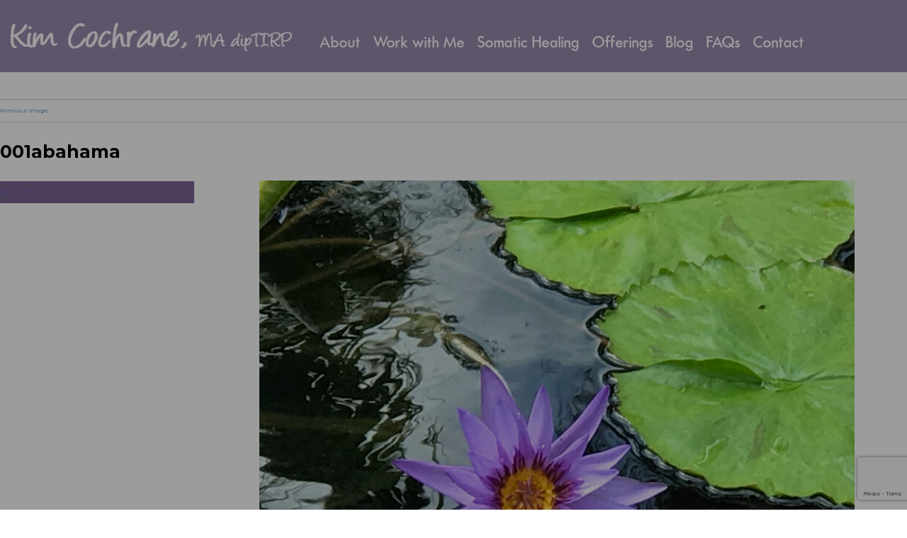

--- FILE ---
content_type: text/html; charset=UTF-8
request_url: https://kimcochrane.ca/events/year-live-8-month-book-series/001abahama/
body_size: 16478
content:
<!DOCTYPE html>
<html lang="en" class="no-js" style="margin-top: 0px !important;">
<head>
	<meta charset="UTF-8">
	<meta name="viewport" content="width=device-width, initial-scale=1">
	<meta http-equiv="X-UA-Compatible" content="IE=edge">
  	<title>001abahama - Kim CochraneKim Cochrane</title>

	<link rel="profile" href="https://gmpg.org/xfn/11">
		<script>(function(html){html.className = html.className.replace(/\bno-js\b/,'js')})(document.documentElement);</script>
<meta name='robots' content='index, follow, max-image-preview:large, max-snippet:-1, max-video-preview:-1' />
	<style>img:is([sizes="auto" i], [sizes^="auto," i]) { contain-intrinsic-size: 3000px 1500px }</style>
	
<!-- Begin Social Rocket v1.3.3 https://wpsocialrocket.com -->
<meta property="og:title" content="001abahama" />
<meta name="twitter:card" content="summary_large_image">
<meta name="twitter:title" content="001abahama" />
<!-- / Social Rocket -->

	<!-- This site is optimized with the Yoast SEO plugin v26.6 - https://yoast.com/wordpress/plugins/seo/ -->
	<title>001abahama - Kim Cochrane</title>
	<link rel="canonical" href="https://kimcochrane.ca/events/year-live-8-month-book-series/001abahama/" />
	<meta property="og:locale" content="en_US" />
	<meta property="og:type" content="article" />
	<meta property="og:title" content="001abahama - Kim Cochrane" />
	<meta property="og:url" content="https://kimcochrane.ca/events/year-live-8-month-book-series/001abahama/" />
	<meta property="og:site_name" content="Kim Cochrane" />
	<meta property="og:image" content="https://kimcochrane.ca/events/year-live-8-month-book-series/001abahama" />
	<meta property="og:image:width" content="2016" />
	<meta property="og:image:height" content="1512" />
	<meta property="og:image:type" content="image/jpeg" />
	<meta name="twitter:card" content="summary_large_image" />
	<script type="application/ld+json" class="yoast-schema-graph">{"@context":"https://schema.org","@graph":[{"@type":"WebPage","@id":"https://kimcochrane.ca/events/year-live-8-month-book-series/001abahama/","url":"https://kimcochrane.ca/events/year-live-8-month-book-series/001abahama/","name":"001abahama - Kim Cochrane","isPartOf":{"@id":"https://s3p.d51.myftpupload.com/#website"},"primaryImageOfPage":{"@id":"https://kimcochrane.ca/events/year-live-8-month-book-series/001abahama/#primaryimage"},"image":{"@id":"https://kimcochrane.ca/events/year-live-8-month-book-series/001abahama/#primaryimage"},"thumbnailUrl":"https://kimcochrane.ca/wp-content/uploads/2017/05/001abahama.jpg","datePublished":"2017-05-15T15:41:39+00:00","breadcrumb":{"@id":"https://kimcochrane.ca/events/year-live-8-month-book-series/001abahama/#breadcrumb"},"inLanguage":"en","potentialAction":[{"@type":"ReadAction","target":["https://kimcochrane.ca/events/year-live-8-month-book-series/001abahama/"]}]},{"@type":"ImageObject","inLanguage":"en","@id":"https://kimcochrane.ca/events/year-live-8-month-book-series/001abahama/#primaryimage","url":"https://kimcochrane.ca/wp-content/uploads/2017/05/001abahama.jpg","contentUrl":"https://kimcochrane.ca/wp-content/uploads/2017/05/001abahama.jpg","width":2016,"height":1512},{"@type":"BreadcrumbList","@id":"https://kimcochrane.ca/events/year-live-8-month-book-series/001abahama/#breadcrumb","itemListElement":[{"@type":"ListItem","position":1,"name":"Home","item":"https://s3p.d51.myftpupload.com/"},{"@type":"ListItem","position":2,"name":"Moving to Write &#8211; Embodied Rest &#038; Time for You.","item":"https://kimcochrane.ca/events/year-live-8-month-book-series/"},{"@type":"ListItem","position":3,"name":"001abahama"}]},{"@type":"WebSite","@id":"https://s3p.d51.myftpupload.com/#website","url":"https://s3p.d51.myftpupload.com/","name":"Kim Cochrane","description":"","potentialAction":[{"@type":"SearchAction","target":{"@type":"EntryPoint","urlTemplate":"https://s3p.d51.myftpupload.com/?s={search_term_string}"},"query-input":{"@type":"PropertyValueSpecification","valueRequired":true,"valueName":"search_term_string"}}],"inLanguage":"en"}]}</script>
	<!-- / Yoast SEO plugin. -->


<link rel='dns-prefetch' href='//fonts.googleapis.com' />
<link href='https://fonts.googleapis.com' rel='preconnect' />
<link href='//fonts.gstatic.com' crossorigin='' rel='preconnect' />
<link rel="alternate" type="application/rss+xml" title="Kim Cochrane &raquo; Feed" href="https://kimcochrane.ca/feed/" />
<link rel="alternate" type="application/rss+xml" title="Kim Cochrane &raquo; Comments Feed" href="https://kimcochrane.ca/comments/feed/" />
<link rel="alternate" type="application/rss+xml" title="Kim Cochrane &raquo; 001abahama Comments Feed" href="https://kimcochrane.ca/events/year-live-8-month-book-series/001abahama/feed/" />
		<style>
			.lazyload,
			.lazyloading {
				max-width: 100%;
			}
		</style>
				<!-- This site uses the Google Analytics by MonsterInsights plugin v9.11.0 - Using Analytics tracking - https://www.monsterinsights.com/ -->
							<script src="//www.googletagmanager.com/gtag/js?id=G-Q9FS30H4MB"  data-cfasync="false" data-wpfc-render="false" type="text/javascript" async></script>
			<script data-cfasync="false" data-wpfc-render="false" type="text/javascript">
				var mi_version = '9.11.0';
				var mi_track_user = true;
				var mi_no_track_reason = '';
								var MonsterInsightsDefaultLocations = {"page_location":"https:\/\/kimcochrane.ca\/events\/year-live-8-month-book-series\/001abahama\/"};
								if ( typeof MonsterInsightsPrivacyGuardFilter === 'function' ) {
					var MonsterInsightsLocations = (typeof MonsterInsightsExcludeQuery === 'object') ? MonsterInsightsPrivacyGuardFilter( MonsterInsightsExcludeQuery ) : MonsterInsightsPrivacyGuardFilter( MonsterInsightsDefaultLocations );
				} else {
					var MonsterInsightsLocations = (typeof MonsterInsightsExcludeQuery === 'object') ? MonsterInsightsExcludeQuery : MonsterInsightsDefaultLocations;
				}

								var disableStrs = [
										'ga-disable-G-Q9FS30H4MB',
									];

				/* Function to detect opted out users */
				function __gtagTrackerIsOptedOut() {
					for (var index = 0; index < disableStrs.length; index++) {
						if (document.cookie.indexOf(disableStrs[index] + '=true') > -1) {
							return true;
						}
					}

					return false;
				}

				/* Disable tracking if the opt-out cookie exists. */
				if (__gtagTrackerIsOptedOut()) {
					for (var index = 0; index < disableStrs.length; index++) {
						window[disableStrs[index]] = true;
					}
				}

				/* Opt-out function */
				function __gtagTrackerOptout() {
					for (var index = 0; index < disableStrs.length; index++) {
						document.cookie = disableStrs[index] + '=true; expires=Thu, 31 Dec 2099 23:59:59 UTC; path=/';
						window[disableStrs[index]] = true;
					}
				}

				if ('undefined' === typeof gaOptout) {
					function gaOptout() {
						__gtagTrackerOptout();
					}
				}
								window.dataLayer = window.dataLayer || [];

				window.MonsterInsightsDualTracker = {
					helpers: {},
					trackers: {},
				};
				if (mi_track_user) {
					function __gtagDataLayer() {
						dataLayer.push(arguments);
					}

					function __gtagTracker(type, name, parameters) {
						if (!parameters) {
							parameters = {};
						}

						if (parameters.send_to) {
							__gtagDataLayer.apply(null, arguments);
							return;
						}

						if (type === 'event') {
														parameters.send_to = monsterinsights_frontend.v4_id;
							var hookName = name;
							if (typeof parameters['event_category'] !== 'undefined') {
								hookName = parameters['event_category'] + ':' + name;
							}

							if (typeof MonsterInsightsDualTracker.trackers[hookName] !== 'undefined') {
								MonsterInsightsDualTracker.trackers[hookName](parameters);
							} else {
								__gtagDataLayer('event', name, parameters);
							}
							
						} else {
							__gtagDataLayer.apply(null, arguments);
						}
					}

					__gtagTracker('js', new Date());
					__gtagTracker('set', {
						'developer_id.dZGIzZG': true,
											});
					if ( MonsterInsightsLocations.page_location ) {
						__gtagTracker('set', MonsterInsightsLocations);
					}
										__gtagTracker('config', 'G-Q9FS30H4MB', {"forceSSL":"true","link_attribution":"true"} );
										window.gtag = __gtagTracker;										(function () {
						/* https://developers.google.com/analytics/devguides/collection/analyticsjs/ */
						/* ga and __gaTracker compatibility shim. */
						var noopfn = function () {
							return null;
						};
						var newtracker = function () {
							return new Tracker();
						};
						var Tracker = function () {
							return null;
						};
						var p = Tracker.prototype;
						p.get = noopfn;
						p.set = noopfn;
						p.send = function () {
							var args = Array.prototype.slice.call(arguments);
							args.unshift('send');
							__gaTracker.apply(null, args);
						};
						var __gaTracker = function () {
							var len = arguments.length;
							if (len === 0) {
								return;
							}
							var f = arguments[len - 1];
							if (typeof f !== 'object' || f === null || typeof f.hitCallback !== 'function') {
								if ('send' === arguments[0]) {
									var hitConverted, hitObject = false, action;
									if ('event' === arguments[1]) {
										if ('undefined' !== typeof arguments[3]) {
											hitObject = {
												'eventAction': arguments[3],
												'eventCategory': arguments[2],
												'eventLabel': arguments[4],
												'value': arguments[5] ? arguments[5] : 1,
											}
										}
									}
									if ('pageview' === arguments[1]) {
										if ('undefined' !== typeof arguments[2]) {
											hitObject = {
												'eventAction': 'page_view',
												'page_path': arguments[2],
											}
										}
									}
									if (typeof arguments[2] === 'object') {
										hitObject = arguments[2];
									}
									if (typeof arguments[5] === 'object') {
										Object.assign(hitObject, arguments[5]);
									}
									if ('undefined' !== typeof arguments[1].hitType) {
										hitObject = arguments[1];
										if ('pageview' === hitObject.hitType) {
											hitObject.eventAction = 'page_view';
										}
									}
									if (hitObject) {
										action = 'timing' === arguments[1].hitType ? 'timing_complete' : hitObject.eventAction;
										hitConverted = mapArgs(hitObject);
										__gtagTracker('event', action, hitConverted);
									}
								}
								return;
							}

							function mapArgs(args) {
								var arg, hit = {};
								var gaMap = {
									'eventCategory': 'event_category',
									'eventAction': 'event_action',
									'eventLabel': 'event_label',
									'eventValue': 'event_value',
									'nonInteraction': 'non_interaction',
									'timingCategory': 'event_category',
									'timingVar': 'name',
									'timingValue': 'value',
									'timingLabel': 'event_label',
									'page': 'page_path',
									'location': 'page_location',
									'title': 'page_title',
									'referrer' : 'page_referrer',
								};
								for (arg in args) {
																		if (!(!args.hasOwnProperty(arg) || !gaMap.hasOwnProperty(arg))) {
										hit[gaMap[arg]] = args[arg];
									} else {
										hit[arg] = args[arg];
									}
								}
								return hit;
							}

							try {
								f.hitCallback();
							} catch (ex) {
							}
						};
						__gaTracker.create = newtracker;
						__gaTracker.getByName = newtracker;
						__gaTracker.getAll = function () {
							return [];
						};
						__gaTracker.remove = noopfn;
						__gaTracker.loaded = true;
						window['__gaTracker'] = __gaTracker;
					})();
									} else {
										console.log("");
					(function () {
						function __gtagTracker() {
							return null;
						}

						window['__gtagTracker'] = __gtagTracker;
						window['gtag'] = __gtagTracker;
					})();
									}
			</script>
							<!-- / Google Analytics by MonsterInsights -->
		<link rel='stylesheet' id='wp-block-library-css' href='https://kimcochrane.ca/wp-includes/css/dist/block-library/style.min.css' type='text/css' media='all' />
<style id='classic-theme-styles-inline-css' type='text/css'>
/*! This file is auto-generated */
.wp-block-button__link{color:#fff;background-color:#32373c;border-radius:9999px;box-shadow:none;text-decoration:none;padding:calc(.667em + 2px) calc(1.333em + 2px);font-size:1.125em}.wp-block-file__button{background:#32373c;color:#fff;text-decoration:none}
</style>
<style id='global-styles-inline-css' type='text/css'>
:root{--wp--preset--aspect-ratio--square: 1;--wp--preset--aspect-ratio--4-3: 4/3;--wp--preset--aspect-ratio--3-4: 3/4;--wp--preset--aspect-ratio--3-2: 3/2;--wp--preset--aspect-ratio--2-3: 2/3;--wp--preset--aspect-ratio--16-9: 16/9;--wp--preset--aspect-ratio--9-16: 9/16;--wp--preset--color--black: #000000;--wp--preset--color--cyan-bluish-gray: #abb8c3;--wp--preset--color--white: #ffffff;--wp--preset--color--pale-pink: #f78da7;--wp--preset--color--vivid-red: #cf2e2e;--wp--preset--color--luminous-vivid-orange: #ff6900;--wp--preset--color--luminous-vivid-amber: #fcb900;--wp--preset--color--light-green-cyan: #7bdcb5;--wp--preset--color--vivid-green-cyan: #00d084;--wp--preset--color--pale-cyan-blue: #8ed1fc;--wp--preset--color--vivid-cyan-blue: #0693e3;--wp--preset--color--vivid-purple: #9b51e0;--wp--preset--gradient--vivid-cyan-blue-to-vivid-purple: linear-gradient(135deg,rgba(6,147,227,1) 0%,rgb(155,81,224) 100%);--wp--preset--gradient--light-green-cyan-to-vivid-green-cyan: linear-gradient(135deg,rgb(122,220,180) 0%,rgb(0,208,130) 100%);--wp--preset--gradient--luminous-vivid-amber-to-luminous-vivid-orange: linear-gradient(135deg,rgba(252,185,0,1) 0%,rgba(255,105,0,1) 100%);--wp--preset--gradient--luminous-vivid-orange-to-vivid-red: linear-gradient(135deg,rgba(255,105,0,1) 0%,rgb(207,46,46) 100%);--wp--preset--gradient--very-light-gray-to-cyan-bluish-gray: linear-gradient(135deg,rgb(238,238,238) 0%,rgb(169,184,195) 100%);--wp--preset--gradient--cool-to-warm-spectrum: linear-gradient(135deg,rgb(74,234,220) 0%,rgb(151,120,209) 20%,rgb(207,42,186) 40%,rgb(238,44,130) 60%,rgb(251,105,98) 80%,rgb(254,248,76) 100%);--wp--preset--gradient--blush-light-purple: linear-gradient(135deg,rgb(255,206,236) 0%,rgb(152,150,240) 100%);--wp--preset--gradient--blush-bordeaux: linear-gradient(135deg,rgb(254,205,165) 0%,rgb(254,45,45) 50%,rgb(107,0,62) 100%);--wp--preset--gradient--luminous-dusk: linear-gradient(135deg,rgb(255,203,112) 0%,rgb(199,81,192) 50%,rgb(65,88,208) 100%);--wp--preset--gradient--pale-ocean: linear-gradient(135deg,rgb(255,245,203) 0%,rgb(182,227,212) 50%,rgb(51,167,181) 100%);--wp--preset--gradient--electric-grass: linear-gradient(135deg,rgb(202,248,128) 0%,rgb(113,206,126) 100%);--wp--preset--gradient--midnight: linear-gradient(135deg,rgb(2,3,129) 0%,rgb(40,116,252) 100%);--wp--preset--font-size--small: 13px;--wp--preset--font-size--medium: 20px;--wp--preset--font-size--large: 36px;--wp--preset--font-size--x-large: 42px;--wp--preset--spacing--20: 0.44rem;--wp--preset--spacing--30: 0.67rem;--wp--preset--spacing--40: 1rem;--wp--preset--spacing--50: 1.5rem;--wp--preset--spacing--60: 2.25rem;--wp--preset--spacing--70: 3.38rem;--wp--preset--spacing--80: 5.06rem;--wp--preset--shadow--natural: 6px 6px 9px rgba(0, 0, 0, 0.2);--wp--preset--shadow--deep: 12px 12px 50px rgba(0, 0, 0, 0.4);--wp--preset--shadow--sharp: 6px 6px 0px rgba(0, 0, 0, 0.2);--wp--preset--shadow--outlined: 6px 6px 0px -3px rgba(255, 255, 255, 1), 6px 6px rgba(0, 0, 0, 1);--wp--preset--shadow--crisp: 6px 6px 0px rgba(0, 0, 0, 1);}:where(.is-layout-flex){gap: 0.5em;}:where(.is-layout-grid){gap: 0.5em;}body .is-layout-flex{display: flex;}.is-layout-flex{flex-wrap: wrap;align-items: center;}.is-layout-flex > :is(*, div){margin: 0;}body .is-layout-grid{display: grid;}.is-layout-grid > :is(*, div){margin: 0;}:where(.wp-block-columns.is-layout-flex){gap: 2em;}:where(.wp-block-columns.is-layout-grid){gap: 2em;}:where(.wp-block-post-template.is-layout-flex){gap: 1.25em;}:where(.wp-block-post-template.is-layout-grid){gap: 1.25em;}.has-black-color{color: var(--wp--preset--color--black) !important;}.has-cyan-bluish-gray-color{color: var(--wp--preset--color--cyan-bluish-gray) !important;}.has-white-color{color: var(--wp--preset--color--white) !important;}.has-pale-pink-color{color: var(--wp--preset--color--pale-pink) !important;}.has-vivid-red-color{color: var(--wp--preset--color--vivid-red) !important;}.has-luminous-vivid-orange-color{color: var(--wp--preset--color--luminous-vivid-orange) !important;}.has-luminous-vivid-amber-color{color: var(--wp--preset--color--luminous-vivid-amber) !important;}.has-light-green-cyan-color{color: var(--wp--preset--color--light-green-cyan) !important;}.has-vivid-green-cyan-color{color: var(--wp--preset--color--vivid-green-cyan) !important;}.has-pale-cyan-blue-color{color: var(--wp--preset--color--pale-cyan-blue) !important;}.has-vivid-cyan-blue-color{color: var(--wp--preset--color--vivid-cyan-blue) !important;}.has-vivid-purple-color{color: var(--wp--preset--color--vivid-purple) !important;}.has-black-background-color{background-color: var(--wp--preset--color--black) !important;}.has-cyan-bluish-gray-background-color{background-color: var(--wp--preset--color--cyan-bluish-gray) !important;}.has-white-background-color{background-color: var(--wp--preset--color--white) !important;}.has-pale-pink-background-color{background-color: var(--wp--preset--color--pale-pink) !important;}.has-vivid-red-background-color{background-color: var(--wp--preset--color--vivid-red) !important;}.has-luminous-vivid-orange-background-color{background-color: var(--wp--preset--color--luminous-vivid-orange) !important;}.has-luminous-vivid-amber-background-color{background-color: var(--wp--preset--color--luminous-vivid-amber) !important;}.has-light-green-cyan-background-color{background-color: var(--wp--preset--color--light-green-cyan) !important;}.has-vivid-green-cyan-background-color{background-color: var(--wp--preset--color--vivid-green-cyan) !important;}.has-pale-cyan-blue-background-color{background-color: var(--wp--preset--color--pale-cyan-blue) !important;}.has-vivid-cyan-blue-background-color{background-color: var(--wp--preset--color--vivid-cyan-blue) !important;}.has-vivid-purple-background-color{background-color: var(--wp--preset--color--vivid-purple) !important;}.has-black-border-color{border-color: var(--wp--preset--color--black) !important;}.has-cyan-bluish-gray-border-color{border-color: var(--wp--preset--color--cyan-bluish-gray) !important;}.has-white-border-color{border-color: var(--wp--preset--color--white) !important;}.has-pale-pink-border-color{border-color: var(--wp--preset--color--pale-pink) !important;}.has-vivid-red-border-color{border-color: var(--wp--preset--color--vivid-red) !important;}.has-luminous-vivid-orange-border-color{border-color: var(--wp--preset--color--luminous-vivid-orange) !important;}.has-luminous-vivid-amber-border-color{border-color: var(--wp--preset--color--luminous-vivid-amber) !important;}.has-light-green-cyan-border-color{border-color: var(--wp--preset--color--light-green-cyan) !important;}.has-vivid-green-cyan-border-color{border-color: var(--wp--preset--color--vivid-green-cyan) !important;}.has-pale-cyan-blue-border-color{border-color: var(--wp--preset--color--pale-cyan-blue) !important;}.has-vivid-cyan-blue-border-color{border-color: var(--wp--preset--color--vivid-cyan-blue) !important;}.has-vivid-purple-border-color{border-color: var(--wp--preset--color--vivid-purple) !important;}.has-vivid-cyan-blue-to-vivid-purple-gradient-background{background: var(--wp--preset--gradient--vivid-cyan-blue-to-vivid-purple) !important;}.has-light-green-cyan-to-vivid-green-cyan-gradient-background{background: var(--wp--preset--gradient--light-green-cyan-to-vivid-green-cyan) !important;}.has-luminous-vivid-amber-to-luminous-vivid-orange-gradient-background{background: var(--wp--preset--gradient--luminous-vivid-amber-to-luminous-vivid-orange) !important;}.has-luminous-vivid-orange-to-vivid-red-gradient-background{background: var(--wp--preset--gradient--luminous-vivid-orange-to-vivid-red) !important;}.has-very-light-gray-to-cyan-bluish-gray-gradient-background{background: var(--wp--preset--gradient--very-light-gray-to-cyan-bluish-gray) !important;}.has-cool-to-warm-spectrum-gradient-background{background: var(--wp--preset--gradient--cool-to-warm-spectrum) !important;}.has-blush-light-purple-gradient-background{background: var(--wp--preset--gradient--blush-light-purple) !important;}.has-blush-bordeaux-gradient-background{background: var(--wp--preset--gradient--blush-bordeaux) !important;}.has-luminous-dusk-gradient-background{background: var(--wp--preset--gradient--luminous-dusk) !important;}.has-pale-ocean-gradient-background{background: var(--wp--preset--gradient--pale-ocean) !important;}.has-electric-grass-gradient-background{background: var(--wp--preset--gradient--electric-grass) !important;}.has-midnight-gradient-background{background: var(--wp--preset--gradient--midnight) !important;}.has-small-font-size{font-size: var(--wp--preset--font-size--small) !important;}.has-medium-font-size{font-size: var(--wp--preset--font-size--medium) !important;}.has-large-font-size{font-size: var(--wp--preset--font-size--large) !important;}.has-x-large-font-size{font-size: var(--wp--preset--font-size--x-large) !important;}
:where(.wp-block-post-template.is-layout-flex){gap: 1.25em;}:where(.wp-block-post-template.is-layout-grid){gap: 1.25em;}
:where(.wp-block-columns.is-layout-flex){gap: 2em;}:where(.wp-block-columns.is-layout-grid){gap: 2em;}
:root :where(.wp-block-pullquote){font-size: 1.5em;line-height: 1.6;}
</style>
<link rel='stylesheet' id='contact-form-7-css' href='https://kimcochrane.ca/wp-content/plugins/contact-form-7/includes/css/styles.css' type='text/css' media='all' />
<link rel='stylesheet' id='events-manager-css' href='https://kimcochrane.ca/wp-content/plugins/events-manager/includes/css/events-manager.min.css' type='text/css' media='all' />
<style id='events-manager-inline-css' type='text/css'>
body .em { --font-family : inherit; --font-weight : inherit; --font-size : 1em; --line-height : inherit; }
</style>
<link rel='stylesheet' id='events-manager-pro-css' href='https://kimcochrane.ca/wp-content/plugins/events-manager-pro/includes/css/events-manager-pro.css' type='text/css' media='all' />
<link rel='stylesheet' id='page-list-style-css' href='https://kimcochrane.ca/wp-content/plugins/page-list/css/page-list.css' type='text/css' media='all' />
<link rel='stylesheet' id='wp-components-css' href='https://kimcochrane.ca/wp-includes/css/dist/components/style.min.css' type='text/css' media='all' />
<link rel='stylesheet' id='godaddy-styles-css' href='https://kimcochrane.ca/wp-content/uploads/hummingbird-assets/21eb9b4906d2839ba2d462b7886aa322.css' type='text/css' media='all' />
<link rel='stylesheet' id='testimonial-rotator-style-css' href='https://kimcochrane.ca/wp-content/plugins/testimonial-rotator/testimonial-rotator-style.css' type='text/css' media='all' />
<link rel='stylesheet' id='font-awesome-css' href='https://kimcochrane.ca/wp-content/plugins/elementor/assets/lib/font-awesome/css/font-awesome.min.css' type='text/css' media='all' />
<link rel="preload" as="style" href="https://fonts.googleapis.com/css?family=Merriweather%3A400%2C700%2C900%2C400italic%2C700italic%2C900italic%7CMontserrat%3A400%2C700%7CInconsolata%3A400&#038;subset=latin%2Clatin-ext" /><link rel='stylesheet' id='twentysixteen-fonts-css' href='https://fonts.googleapis.com/css?family=Merriweather%3A400%2C700%2C900%2C400italic%2C700italic%2C900italic%7CMontserrat%3A400%2C700%7CInconsolata%3A400&#038;subset=latin%2Clatin-ext' type='text/css' media='print' onload='this.media=&#34;all&#34;' />
<link rel='stylesheet' id='genericons-css' href='https://kimcochrane.ca/wp-content/themes/kim/genericons/genericons.css' type='text/css' media='all' />
<link rel='stylesheet' id='twentysixteen-style-css' href='https://kimcochrane.ca/wp-content/themes/kim/style.css' type='text/css' media='all' />
<link rel='stylesheet' id='bootstrap-css' href='https://kimcochrane.ca/wp-content/themes/kim/css/bootstrap.css' type='text/css' media='all' />
<link rel='stylesheet' id='custom-css' href='https://kimcochrane.ca/wp-content/themes/kim/css/custom.css' type='text/css' media='all' />
<link rel='stylesheet' id='responsive-css' href='https://kimcochrane.ca/wp-content/themes/kim/css/responsive.css' type='text/css' media='all' />
<link rel='stylesheet' id='fontawesome-css' href='https://kimcochrane.ca/wp-content/themes/kim/css/font-awesome.css' type='text/css' media='all' />
<link rel='stylesheet' id='slicknav-css-css' href='https://kimcochrane.ca/wp-content/themes/kim/css/slicknav.css' type='text/css' media='all' />
<!--[if lt IE 10]>
<link rel='stylesheet' id='twentysixteen-ie-css' href='https://kimcochrane.ca/wp-content/themes/kim/css/ie.css' type='text/css' media='all' />
<![endif]-->
<!--[if lt IE 9]>
<link rel='stylesheet' id='twentysixteen-ie8-css' href='https://kimcochrane.ca/wp-content/themes/kim/css/ie8.css' type='text/css' media='all' />
<![endif]-->
<!--[if lt IE 8]>
<link rel='stylesheet' id='twentysixteen-ie7-css' href='https://kimcochrane.ca/wp-content/themes/kim/css/ie7.css' type='text/css' media='all' />
<![endif]-->
<link rel='stylesheet' id='wp-pagenavi-css' href='https://kimcochrane.ca/wp-content/plugins/wp-pagenavi/pagenavi-css.css' type='text/css' media='all' />
<link rel='stylesheet' id='wphb-1-css' href='https://kimcochrane.ca/wp-content/uploads/hummingbird-assets/f40b31b964a7d6a7dde9b07009da7456.css' type='text/css' media='all' />
<style id='wphb-1-inline-css' type='text/css'>

				 .social-rocket-buttons {
					display: block;
				}
				 .social-rocket-buttons .social-rocket-button,
				 .social-rocket-buttons .social-rocket-button-anchor,
				 .social-rocket-buttons .social-rocket-shares-total {
					-webkit-box-flex: initial;
					-ms-flex: initial;
					flex: initial;
				}
			
			 .social-rocket-buttons .social-rocket-shares-total {
				color: #252525;
			}
			 .social-rocket-buttons {
				text-align: left;
			}
			 .social-rocket-button {
				border-style: solid;
				border-width: 1px;
				border-radius: 0px;
			}
			 .social-rocket-buttons .social-rocket-button,
			 .social-rocket-buttons .social-rocket-button:last-child,
			 .social-rocket-buttons .social-rocket-shares-total {
				margin-bottom: 5px;
				margin-right: 5px;
			}
		
			.social-rocket-floating-buttons .social-rocket-shares-total {
				color: #252525;
			}
		
			.social-rocket-floating-buttons.social-rocket-position-top,
			.social-rocket-floating-buttons.social-rocket-position-bottom {
				text-align: center;
			}
		
			.social-rocket-floating-buttons .social-rocket-floating-button {
				border-style: none;
				border-width: 0px;
				border-radius: 0px;
			}
		
			.social-rocket-floating-buttons .social-rocket-floating-button,
			.social-rocket-floating-buttons .social-rocket-shares-total {
				margin-bottom: 0px;
			}
			
			.social-rocket-tweet {
				background-color: #429cd6;
				color: #ffffff;
				font-size: 24px;
				border-style: none;
				border-width: 1px;
				border-color: #dddddd;
				border-radius: 0px;
			}
			.social-rocket-tweet a {
				border-left: 10px solid #3c87b2;
			}
			.social-rocket-tweet-cta {
				color: #ffffff;
				text-align: right;
			}
		
				@media screen and (max-width: 782px) {
					.social-rocket-inline-buttons.social-rocket-desktop-only {
						display: none !important;
					}
					.social-rocket-inline-buttons.social-rocket-mobile-only {
						display: block;
					}
				}
				@media screen and (min-width: 783px) {
					.social-rocket-inline-buttons.social-rocket-mobile-only {
						display: none !important;
					}
					.social-rocket-inline-buttons.social-rocket-desktop-only {
						display: block;
					}
				}
			
				@media screen and (max-width: 782px) {
					.social-rocket-floating-buttons.social-rocket-desktop-only {
						display: none !important;
					}
					.social-rocket-floating-buttons.social-rocket-mobile-only {
						display: block;
					}
				}
				@media screen and (min-width: 783px) {
					.social-rocket-floating-buttons.social-rocket-mobile-only {
						display: none !important;
					}
					.social-rocket-floating-buttons.social-rocket-desktop-only {
						display: block;
					}
				}
			
</style>
<script type="text/javascript" src="https://kimcochrane.ca/wp-content/plugins/google-analytics-for-wordpress/assets/js/frontend-gtag.min.js" id="monsterinsights-frontend-script-js" async="async" data-wp-strategy="async"></script>
<script data-cfasync="false" data-wpfc-render="false" type="text/javascript" id='monsterinsights-frontend-script-js-extra'>/* <![CDATA[ */
var monsterinsights_frontend = {"js_events_tracking":"true","download_extensions":"doc,pdf,ppt,zip,xls,docx,pptx,xlsx","inbound_paths":"[{\"path\":\"\\\/go\\\/\",\"label\":\"affiliate\"},{\"path\":\"\\\/recommend\\\/\",\"label\":\"affiliate\"}]","home_url":"https:\/\/kimcochrane.ca","hash_tracking":"false","v4_id":"G-Q9FS30H4MB"};/* ]]> */
</script>
<script type="text/javascript" src="https://kimcochrane.ca/wp-includes/js/jquery/jquery.min.js" id="jquery-core-js"></script>
<script type="text/javascript" src="https://kimcochrane.ca/wp-includes/js/jquery/jquery-migrate.min.js" id="jquery-migrate-js"></script>
<script type="text/javascript" src="https://kimcochrane.ca/wp-includes/js/jquery/ui/core.min.js" id="jquery-ui-core-js"></script>
<script type="text/javascript" src="https://kimcochrane.ca/wp-includes/js/jquery/ui/mouse.min.js" id="jquery-ui-mouse-js"></script>
<script type="text/javascript" src="https://kimcochrane.ca/wp-includes/js/jquery/ui/sortable.min.js" id="jquery-ui-sortable-js"></script>
<script type="text/javascript" src="https://kimcochrane.ca/wp-includes/js/jquery/ui/datepicker.min.js" id="jquery-ui-datepicker-js"></script>
<script type="text/javascript" id="jquery-ui-datepicker-js-after">
/* <![CDATA[ */
jQuery(function(jQuery){jQuery.datepicker.setDefaults({"closeText":"Close","currentText":"Today","monthNames":["January","February","March","April","May","June","July","August","September","October","November","December"],"monthNamesShort":["Jan","Feb","Mar","Apr","May","Jun","Jul","Aug","Sep","Oct","Nov","Dec"],"nextText":"Next","prevText":"Previous","dayNames":["Sunday","Monday","Tuesday","Wednesday","Thursday","Friday","Saturday"],"dayNamesShort":["Sun","Mon","Tue","Wed","Thu","Fri","Sat"],"dayNamesMin":["S","M","T","W","T","F","S"],"dateFormat":"MM d, yy","firstDay":1,"isRTL":false});});
/* ]]> */
</script>
<script type="text/javascript" src="https://kimcochrane.ca/wp-includes/js/jquery/ui/resizable.min.js" id="jquery-ui-resizable-js"></script>
<script type="text/javascript" src="https://kimcochrane.ca/wp-includes/js/jquery/ui/draggable.min.js" id="jquery-ui-draggable-js"></script>
<script type="text/javascript" src="https://kimcochrane.ca/wp-content/uploads/hummingbird-assets/87fc68cc0b9b624065ca0793dacb593e.js" id="wphb-2-js"></script>
<script type="text/javascript" src="https://kimcochrane.ca/wp-includes/js/jquery/ui/button.min.js" id="jquery-ui-button-js"></script>
<script type="text/javascript" src="https://kimcochrane.ca/wp-includes/js/jquery/ui/dialog.min.js" id="jquery-ui-dialog-js"></script>
<script type="text/javascript" id="events-manager-js-extra">
/* <![CDATA[ */
var EM = {"ajaxurl":"https:\/\/kimcochrane.ca\/wp-admin\/admin-ajax.php","locationajaxurl":"https:\/\/kimcochrane.ca\/wp-admin\/admin-ajax.php?action=locations_search","firstDay":"1","locale":"en","dateFormat":"yy-mm-dd","ui_css":"https:\/\/kimcochrane.ca\/wp-content\/plugins\/events-manager\/includes\/css\/jquery-ui\/build.min.css","show24hours":"0","is_ssl":"1","autocomplete_limit":"10","calendar":{"breakpoints":{"small":560,"medium":908,"large":false},"month_format":"M Y"},"phone":"","datepicker":{"format":"m\/d\/Y"},"search":{"breakpoints":{"small":650,"medium":850,"full":false}},"url":"https:\/\/kimcochrane.ca\/wp-content\/plugins\/events-manager","assets":{"input.em-uploader":{"js":{"em-uploader":{"url":"https:\/\/kimcochrane.ca\/wp-content\/plugins\/events-manager\/includes\/js\/em-uploader.js?v=7.2.3.1","event":"em_uploader_ready"}}},".em-event-editor":{"js":{"event-editor":{"url":"https:\/\/kimcochrane.ca\/wp-content\/plugins\/events-manager\/includes\/js\/events-manager-event-editor.js?v=7.2.3.1","event":"em_event_editor_ready"}},"css":{"event-editor":"https:\/\/kimcochrane.ca\/wp-content\/plugins\/events-manager\/includes\/css\/events-manager-event-editor.min.css?v=7.2.3.1"}},".em-recurrence-sets, .em-timezone":{"js":{"luxon":{"url":"luxon\/luxon.js?v=7.2.3.1","event":"em_luxon_ready"}}},".em-booking-form, #em-booking-form, .em-booking-recurring, .em-event-booking-form":{"js":{"em-bookings":{"url":"https:\/\/kimcochrane.ca\/wp-content\/plugins\/events-manager\/includes\/js\/bookingsform.js?v=7.2.3.1","event":"em_booking_form_js_loaded"}}},"#em-opt-archetypes":{"js":{"archetypes":"https:\/\/kimcochrane.ca\/wp-content\/plugins\/events-manager\/includes\/js\/admin-archetype-editor.js?v=7.2.3.1","archetypes_ms":"https:\/\/kimcochrane.ca\/wp-content\/plugins\/events-manager\/includes\/js\/admin-archetypes.js?v=7.2.3.1","qs":"qs\/qs.js?v=7.2.3.1"}}},"cached":"1","google_maps_api":"AIzaSyBxnJdxtZfb93Bq8MA277Pe9_idln7cllE","bookingInProgress":"Please wait while the booking is being submitted.","tickets_save":"Save Ticket","bookingajaxurl":"https:\/\/kimcochrane.ca\/wp-admin\/admin-ajax.php","bookings_export_save":"Export Bookings","bookings_settings_save":"Save Settings","booking_delete":"Are you sure you want to delete?","booking_offset":"30","bookings":{"submit_button":{"text":{"default":"Submit","free":"Submit","payment":"Submit","processing":"Processing ..."}},"update_listener":""},"bb_full":"Sold Out","bb_book":"Book Now","bb_booking":"Booking...","bb_booked":"Booking Submitted","bb_error":"Booking Error. Try again?","bb_cancel":"Cancel","bb_canceling":"Canceling...","bb_cancelled":"Cancelled","bb_cancel_error":"Cancellation Error. Try again?","txt_search":"Search","txt_searching":"Searching...","txt_loading":"Loading...","cache":"1"};
/* ]]> */
</script>
<script type="text/javascript" src="https://kimcochrane.ca/wp-content/plugins/events-manager/includes/js/events-manager.js" id="events-manager-js"></script>
<script type="text/javascript" src="https://kimcochrane.ca/wp-content/plugins/events-manager-pro/includes/js/events-manager-pro.js" id="events-manager-pro-js"></script>
<script type="text/javascript" src="https://kimcochrane.ca/wp-content/plugins/testimonial-rotator/js/jquery.cycletwo.js" id="cycletwo-js"></script>
<script type="text/javascript" src="https://kimcochrane.ca/wp-content/plugins/testimonial-rotator/js/jquery.cycletwo.addons.js" id="cycletwo-addons-js"></script>
<!--[if lt IE 9]>
<script type="text/javascript" src="https://kimcochrane.ca/wp-content/themes/kim/js/html5.js" id="twentysixteen-html5-js"></script>
<![endif]-->
<script type="text/javascript" src="https://kimcochrane.ca/wp-content/themes/kim/js/keyboard-image-navigation.js" id="twentysixteen-keyboard-image-navigation-js"></script>
<script type="text/javascript" src="https://kimcochrane.ca/wp-content/themes/kim/js/custom.js" id="customjs-js"></script>
<link rel="https://api.w.org/" href="https://kimcochrane.ca/wp-json/" /><link rel="alternate" title="JSON" type="application/json" href="https://kimcochrane.ca/wp-json/wp/v2/media/9368" /><link rel="EditURI" type="application/rsd+xml" title="RSD" href="https://kimcochrane.ca/xmlrpc.php?rsd" />
<link rel='shortlink' href='https://kimcochrane.ca/?p=9368' />
<link rel="alternate" title="oEmbed (JSON)" type="application/json+oembed" href="https://kimcochrane.ca/wp-json/oembed/1.0/embed?url=https%3A%2F%2Fkimcochrane.ca%2Fevents%2Fyear-live-8-month-book-series%2F001abahama%2F" />
<link rel="alternate" title="oEmbed (XML)" type="text/xml+oembed" href="https://kimcochrane.ca/wp-json/oembed/1.0/embed?url=https%3A%2F%2Fkimcochrane.ca%2Fevents%2Fyear-live-8-month-book-series%2F001abahama%2F&#038;format=xml" />
		<style type="text/css">
			.em-coupon-code { width:150px; }
			#em-coupon-loading { display:inline-block; width:16px; height: 16px; margin-left:4px; background:url(https://kimcochrane.ca/wp-content/plugins/events-manager-pro/includes/images/spinner.gif)}
			.em-coupon-message { display:inline-block; margin:5px 0px 0px 105px; text-indent:22px; }
			.em-coupon-success { color:green; background:url(https://kimcochrane.ca/wp-content/plugins/events-manager-pro/includes/images/success.png) 0px 0px no-repeat }
			.em-coupon-error { color:red; background:url(https://kimcochrane.ca/wp-content/plugins/events-manager-pro/includes/images/error.png) 0px 0px no-repeat }
			.em-cart-coupons-form .em-coupon-message{ margin:5px 0px 0px 0px; }
			#em-coupon-loading { margin-right:4px; }	
		</style>
				<script>
			document.documentElement.className = document.documentElement.className.replace('no-js', 'js');
		</script>
				<style>
			.no-js img.lazyload {
				display: none;
			}

			figure.wp-block-image img.lazyloading {
				min-width: 150px;
			}

			.lazyload,
			.lazyloading {
				--smush-placeholder-width: 100px;
				--smush-placeholder-aspect-ratio: 1/1;
				width: var(--smush-image-width, var(--smush-placeholder-width)) !important;
				aspect-ratio: var(--smush-image-aspect-ratio, var(--smush-placeholder-aspect-ratio)) !important;
			}

						.lazyload, .lazyloading {
				opacity: 0;
			}

			.lazyloaded {
				opacity: 1;
				transition: opacity 400ms;
				transition-delay: 0ms;
			}

					</style>
		<meta name="generator" content="Elementor 3.34.0; features: additional_custom_breakpoints; settings: css_print_method-external, google_font-enabled, font_display-swap">
			<style>
				.e-con.e-parent:nth-of-type(n+4):not(.e-lazyloaded):not(.e-no-lazyload),
				.e-con.e-parent:nth-of-type(n+4):not(.e-lazyloaded):not(.e-no-lazyload) * {
					background-image: none !important;
				}
				@media screen and (max-height: 1024px) {
					.e-con.e-parent:nth-of-type(n+3):not(.e-lazyloaded):not(.e-no-lazyload),
					.e-con.e-parent:nth-of-type(n+3):not(.e-lazyloaded):not(.e-no-lazyload) * {
						background-image: none !important;
					}
				}
				@media screen and (max-height: 640px) {
					.e-con.e-parent:nth-of-type(n+2):not(.e-lazyloaded):not(.e-no-lazyload),
					.e-con.e-parent:nth-of-type(n+2):not(.e-lazyloaded):not(.e-no-lazyload) * {
						background-image: none !important;
					}
				}
			</style>
			<link rel="icon" href="https://kimcochrane.ca/wp-content/uploads/2016/10/favicon.png" sizes="32x32" />
<link rel="icon" href="https://kimcochrane.ca/wp-content/uploads/2016/10/favicon.png" sizes="192x192" />
<link rel="apple-touch-icon" href="https://kimcochrane.ca/wp-content/uploads/2016/10/favicon.png" />
<meta name="msapplication-TileImage" content="https://kimcochrane.ca/wp-content/uploads/2016/10/favicon.png" />
		<style type="text/css" id="wp-custom-css">
			.newsletter_page .email-sign-up-form {
    background: rgba(54, 22, 97, 0.6);
    border-radius: 15px;
    color: #ffffff;
    margin: 0 auto;
    max-width: 650px;
    padding: 20px 30px;
    text-align: center;
}

.page-template-inner-page-template .inner_page_content .top_content_section .newsletter_page .email-sign-up-form form p{margin-bottom: 0px;}

.newsletter_page .email-sign-up-form form label{margin-bottom: 14px;font-size:22px;}
		</style>
			<style>
	.search .blog_page_content .b-title h3 a{color: #75c3d5;font-family: "futura-mediumregular";font-size: 35px;letter-spacing: 2px;}
	.search .blog_page_content .b-title h3 a:hover{text-decoration: none;color:#351561;}
	.search .blog_page_content .b-title h3{clear: unset; margin-top: 0px;}
	</style>

    <script>
  (function(i,s,o,g,r,a,m){i['GoogleAnalyticsObject']=r;i[r]=i[r]||function(){
  (i[r].q=i[r].q||[]).push(arguments)},i[r].l=1*new Date();a=s.createElement(o),
  m=s.getElementsByTagName(o)[0];a.async=1;a.src=g;m.parentNode.insertBefore(a,m)
  })(window,document,'script','https://www.google-analytics.com/analytics.js','ga');

  ga('create', 'UA-44104510-1', 'auto');
  ga('send', 'pageview');

</script>

<script type="text/javascript">
jQuery(document).ready(function($) {
    jQuery('.social_menu_footer a, .social-slider-icons a, .social-icons a').each(function() {
        if ($(this).attr('href') == 'https://www.linkedin.com/in/kimberley-cochrane-ma-diptirp-cec-capt-079a3b1?trk=nav_responsive_tab_profile') {
            $(this).attr('href', 'https://www.linkedin.com/in/kimberley-cochrane-registered-psychotherapist-079a3b1/');
        }
    });
});
</script>

</head>

<body data-rsssl=1 class="attachment wp-singular attachment-template-default single single-attachment postid-9368 attachmentid-9368 attachment-jpeg wp-theme-kim metaslider-plugin elementor-default elementor-kit-15539">

 <div class="no-banner">

		<header>
			<div class="header-main navbar-fixed-top">
				<div class="container-fluid">
            		<div class="row">
            		    <div class="col-md-4">
			                    <div class="logo text-center">
			                    	<a href="https://kimcochrane.ca"><img data-src="https://kimcochrane.ca/wp-content/themes/kim/img/logo.png" alt="Kim Cochrane" title="Kim Cochrane" src="[data-uri]" class="lazyload" style="--smush-placeholder-width: 448px; --smush-placeholder-aspect-ratio: 448/46;" /></a>
			                	</div>
                		</div>
                		<div class="col-md-8">
                            <div class="desktop-menu">
	                		    <nav class="navbar navbar-default" role="navigation">

								        <div class="collapse navbar-collapse" id="main-menu">

								            <ul id="menu-main-menu" class="nav navbar-nav"><li id="menu-item-18" class="menu-item menu-item-type-post_type menu-item-object-page menu-item-has-children menu-item-18 dropdown"><a title="About" href="https://kimcochrane.ca/about-somatic-healing/" data-toggle="dropdown" class="dropdown-toggle" aria-haspopup="true">About</a>
<ul role="menu" class="dropdown-menu">
	<li id="menu-item-6674" class="menu-item menu-item-type-post_type menu-item-object-page menu-item-6674"><a title="Kim Cochrane" href="https://kimcochrane.ca/about-somatic-healing/">Kim Cochrane</a></li>
</ul>
</li>
<li id="menu-item-91" class="menu-item menu-item-type-custom menu-item-object-custom menu-item-has-children menu-item-91 dropdown"><a title="Work with Me" href="#" data-toggle="dropdown" class="dropdown-toggle" aria-haspopup="true">Work with Me</a>
<ul role="menu" class="dropdown-menu">
	<li id="menu-item-92" class="menu-item menu-item-type-post_type menu-item-object-page menu-item-92"><a title="My Approach &#038; What to Expect During a Session" href="https://kimcochrane.ca/work-with-me-psychotherapy/my-approach-healing-hidden-trauma/">My Approach &#038; What to Expect During a Session</a></li>
	<li id="menu-item-11896" class="menu-item menu-item-type-post_type menu-item-object-page menu-item-11896"><a title="Relational Somatic Psychotherapy – Opening to the Flowing Energy of Life" href="https://kimcochrane.ca/work-with-me-psychotherapy/relational-somatic-psychotherapy-customized-mentoring/">Relational Somatic Psychotherapy – Opening to the Flowing Energy of Life</a></li>
	<li id="menu-item-89" class="menu-item menu-item-type-post_type menu-item-object-page menu-item-89"><a title="Location &#038; Fees" href="https://kimcochrane.ca/about-somatic-healing/location-fees/">Location &#038; Fees</a></li>
	<li id="menu-item-6925" class="menu-item menu-item-type-post_type menu-item-object-page menu-item-6925"><a title="Contact Me" href="https://kimcochrane.ca/contact/">Contact Me</a></li>
</ul>
</li>
<li id="menu-item-11922" class="menu-item menu-item-type-custom menu-item-object-custom menu-item-has-children menu-item-11922 dropdown"><a title="Somatic Healing" href="#" data-toggle="dropdown" class="dropdown-toggle" aria-haspopup="true">Somatic Healing</a>
<ul role="menu" class="dropdown-menu">
	<li id="menu-item-7253" class="menu-item menu-item-type-post_type menu-item-object-page menu-item-7253"><a title="Whole Body Health &amp; Somatic Practice – Healing at the Level of the Nervous System – Somatic Experiencing (SE), Co-Regulating Touch Bodywork for Trauma Resolution" href="https://kimcochrane.ca/trauma-touch-therapy-fibromyalgia-chronic-pain/">Whole Body Health &#038; Somatic Practice – Healing at the Level of the Nervous System – Somatic Experiencing (SE), Co-Regulating Touch Bodywork for Trauma Resolution</a></li>
	<li id="menu-item-97" class="embodiment menu-item menu-item-type-post_type menu-item-object-page menu-item-97"><a title="What is Embodiment? #BR# Heart-Mind Embodiment Immersion" href="https://kimcochrane.ca/work-with-me-psychotherapy/cultivating-embodied-well-being-what-is-embodiment/">What is Embodiment? <br/> Heart-Mind Embodiment Immersion</a></li>
	<li id="menu-item-6613" class="menu-item menu-item-type-post_type menu-item-object-page menu-item-6613"><a title="The Anxiety, Stress &amp; Trauma Restorative Clinic – Embodied Recovery – Relationships, Eating Disorders, Addiction" href="https://kimcochrane.ca/anxiety-stress-trauma-clinic/">The Anxiety, Stress &#038; Trauma Restorative Clinic – Embodied Recovery – Relationships, Eating Disorders, Addiction</a></li>
</ul>
</li>
<li id="menu-item-21135" class="menu-item menu-item-type-post_type menu-item-object-page menu-item-has-children menu-item-21135 dropdown"><a title="Offerings" href="https://kimcochrane.ca/offerings/" data-toggle="dropdown" class="dropdown-toggle" aria-haspopup="true">Offerings</a>
<ul role="menu" class="dropdown-menu">
	<li id="menu-item-21917" class="menu-item menu-item-type-post_type menu-item-object-page menu-item-21917"><a title="Emergence Community Group Program for Women" href="https://kimcochrane.ca/emergence/">Emergence Community Group Program for Women</a></li>
</ul>
</li>
<li id="menu-item-22" class="menu-item menu-item-type-post_type menu-item-object-page menu-item-22"><a title="Blog" href="https://kimcochrane.ca/blog/">Blog</a></li>
<li id="menu-item-21" class="menu-item menu-item-type-post_type menu-item-object-page menu-item-21"><a title="FAQs" href="https://kimcochrane.ca/whole-body-health-faqs/">FAQs</a></li>
<li id="menu-item-20" class="menu-item menu-item-type-post_type menu-item-object-page menu-item-20"><a title="Contact" href="https://kimcochrane.ca/contact/">Contact</a></li>
</ul>								        </div>

								</nav>
                	        </div>
                		</div>
            		</div>
            	</div>
			</div>


				<div id="menu2"></div>


		    
			
            </header>

	<div id="primary" class="content-area">
		<main id="main" class="site-main" role="main">

			
				<article id="post-9368" class="post-9368 attachment type-attachment status-inherit hentry">

					<nav id="image-navigation" class="navigation image-navigation">
						<div class="nav-links">
							<div class="nav-previous"><a href='https://kimcochrane.ca/events/year-live-8-month-book-series/001ahearts/'>Previous Image</a></div>
							<div class="nav-next"></div>
						</div><!-- .nav-links -->
					</nav><!-- .image-navigation -->

					<header class="entry-header">
						<h1 class="entry-title">001abahama</h1>					</header><!-- .entry-header -->

					<div class="entry-content">

						<div class="entry-attachment">
							<img width="840" height="840" data-src="https://kimcochrane.ca/wp-content/uploads/2017/05/001abahama-1024x1024.jpg" class="attachment-large size-large lazyload" alt="" decoding="async" data-srcset="https://kimcochrane.ca/wp-content/uploads/2017/05/001abahama-1024x1024.jpg 1024w, https://kimcochrane.ca/wp-content/uploads/2017/05/001abahama-150x150.jpg 150w, https://kimcochrane.ca/wp-content/uploads/2017/05/001abahama-300x300.jpg 300w" data-sizes="(max-width: 709px) 85vw, (max-width: 909px) 67vw, (max-width: 1362px) 62vw, 840px" src="[data-uri]" style="--smush-placeholder-width: 840px; --smush-placeholder-aspect-ratio: 840/840;" />
							
						</div><!-- .entry-attachment -->

											</div><!-- .entry-content -->

					<footer class="entry-footer">
						<span class="posted-on"><span class="screen-reader-text">Posted on </span><a href="https://kimcochrane.ca/events/year-live-8-month-book-series/001abahama/" rel="bookmark"><time class="entry-date published updated" datetime="2017-05-15T15:41:39-04:00">May 15, 2017</time></a></span>						<span class="full-size-link"><span class="screen-reader-text">Full size </span><a href="https://kimcochrane.ca/wp-content/uploads/2017/05/001abahama.jpg">2016 &times; 1512</a></span>											</footer><!-- .entry-footer -->
				</article><!-- #post-## -->

				
<div id="comments" class="comments-area">

	
	
		<div id="respond" class="comment-respond">
		<h2 id="reply-title" class="comment-reply-title">Leave a Reply <small><a rel="nofollow" id="cancel-comment-reply-link" href="/events/year-live-8-month-book-series/001abahama/#respond" style="display:none;">Cancel reply</a></small></h2><form action="https://kimcochrane.ca/wp-comments-post.php" method="post" id="commentform" class="comment-form"><p class="comment-notes"><span id="email-notes">Your email address will not be published.</span> <span class="required-field-message">Required fields are marked <span class="required">*</span></span></p><p class="comment-form-comment"><label for="comment">Comment <span class="required">*</span></label> <textarea id="comment" name="comment" cols="45" rows="8" maxlength="65525" required></textarea></p><p class="comment-form-author"><label for="author">Name <span class="required">*</span></label> <input id="author" name="author" type="text" value="" size="30" maxlength="245" autocomplete="name" required /></p>
<p class="comment-form-email"><label for="email">Email <span class="required">*</span></label> <input id="email" name="email" type="email" value="" size="30" maxlength="100" aria-describedby="email-notes" autocomplete="email" required /></p>
<p class="comment-form-url"><label for="url">Website</label> <input id="url" name="url" type="url" value="" size="30" maxlength="200" autocomplete="url" /></p>
<p class="form-submit"><input name="submit" type="submit" id="submit" class="submit" value="Post Comment" /> <input type='hidden' name='comment_post_ID' value='9368' id='comment_post_ID' />
<input type='hidden' name='comment_parent' id='comment_parent' value='0' />
</p><p style="display: none;"><input type="hidden" id="akismet_comment_nonce" name="akismet_comment_nonce" value="41e31be7bc" /></p><p style="display: none !important;" class="akismet-fields-container" data-prefix="ak_"><label>&#916;<textarea name="ak_hp_textarea" cols="45" rows="8" maxlength="100"></textarea></label><input type="hidden" id="ak_js_1" name="ak_js" value="223"/><script>document.getElementById( "ak_js_1" ).setAttribute( "value", ( new Date() ).getTime() );</script></p></form>	</div><!-- #respond -->
	<p class="akismet_comment_form_privacy_notice">This site uses Akismet to reduce spam. <a href="https://akismet.com/privacy/" target="_blank" rel="nofollow noopener">Learn how your comment data is processed.</a></p>
</div><!-- .comments-area -->

	<nav class="navigation post-navigation" aria-label="Posts">
		<h2 class="screen-reader-text">Post navigation</h2>
		<div class="nav-links"><div class="nav-previous"><a href="https://kimcochrane.ca/events/year-live-8-month-book-series/" rel="prev"><span class="meta-nav">Published in</span><span class="post-title">Moving to Write &#8211; Embodied Rest &#038; Time for You.</span></a></div></div>
	</nav>
		</main><!-- .site-main -->
	</div><!-- .content-area -->


	<aside id="secondary" class="sidebar widget-area" role="complementary">
		<section id="search-3" class="widget widget_search"><h2 class="widget-title">Search the Blog</h2>
<form role="search" method="get" class="search-form" action="https://kimcochrane.ca/">
	
	<input type="search" class="search-field" placeholder="Enter Keyword(s)" value="" name="s" />
	
	<button type="submit" class="search-submit"><span class="screen-reader-text">Search</span></button>
</form>
</section><section id="categories-3" class="widget widget_categories"><h2 class="widget-title">Categories</h2>
			<ul>
					<li class="cat-item cat-item-7"><a href="https://kimcochrane.ca/category/awakened-embodied-feminine/">Awakened &amp; Embodied Feminine</a>
</li>
	<li class="cat-item cat-item-21"><a href="https://kimcochrane.ca/category/being-fully-alive-tap-into-your-vital-flowing-creative-energy/">Being Fully Alive &#8211; Tap into Your Vital, Flowing, Creative Energy</a>
</li>
	<li class="cat-item cat-item-12"><a href="https://kimcochrane.ca/category/being-instead-of-doing/">Being Instead of Doing</a>
</li>
	<li class="cat-item cat-item-13"><a href="https://kimcochrane.ca/category/being-with-uncertainty/">Being with Uncertainty</a>
</li>
	<li class="cat-item cat-item-10"><a href="https://kimcochrane.ca/category/embodimentyour-body-knows/">Embodiment/Your Body Knows</a>
</li>
	<li class="cat-item cat-item-11"><a href="https://kimcochrane.ca/category/emotional-understanding-heart-centred-awakening/">Emotional Understanding &amp; Heart-Centred Awakening</a>
</li>
	<li class="cat-item cat-item-65"><a href="https://kimcochrane.ca/category/gimlet-media/">gimlet media</a>
</li>
	<li class="cat-item cat-item-9"><a href="https://kimcochrane.ca/category/live-from-your-centre/">Live from Your Centre</a>
</li>
	<li class="cat-item cat-item-14"><a href="https://kimcochrane.ca/category/living-embodied-beyond-anxiety-stress-depression/">Living Embodied &#8211; Beyond Anxiety, Stress &amp; Depression</a>
</li>
	<li class="cat-item cat-item-8"><a href="https://kimcochrane.ca/category/love-instead-of-fear/">Love Instead of Fear</a>
</li>
	<li class="cat-item cat-item-22"><a href="https://kimcochrane.ca/category/love-yourself/">Love Yourself</a>
</li>
	<li class="cat-item cat-item-64"><a href="https://kimcochrane.ca/category/mailchimp-customers/">MailChimp Customers</a>
</li>
	<li class="cat-item cat-item-151"><a href="https://kimcochrane.ca/category/nervous-system-healing/">Nervous System Healing</a>
</li>
	<li class="cat-item cat-item-62"><a href="https://kimcochrane.ca/category/personalization/">personalization</a>
</li>
	<li class="cat-item cat-item-6"><a href="https://kimcochrane.ca/category/relationships-intimacy/">Relationships &amp; Intimacy</a>
</li>
	<li class="cat-item cat-item-60"><a href="https://kimcochrane.ca/category/social-media/">social media</a>
</li>
	<li class="cat-item cat-item-23"><a href="https://kimcochrane.ca/category/truth-freedom/">Truth &amp; Freedom</a>
</li>
	<li class="cat-item cat-item-1"><a href="https://kimcochrane.ca/category/uncategorized/">Uncategorized</a>
</li>
			</ul>

			</section>	</aside><!-- .sidebar .widget-area -->


<div class="get_in_touch">

    <div class="container">

	    <div class="row">

		    <div class="col-md-12">
	            <div class="light-sec">
			    	<div class="light_bg">

			      		
			      		<section id="text-6"><h2 class="widget-title">Get In Touch</h2>			<div class="textwidget"></div>
		</section><section id="text-10">			<div class="textwidget"></div>
		</section><p>I would be happy to talk with you and answer any questions you might have about working with me. <br><br/> 
 <a href="/testimonials/"><strong> You can also read what others have to say<br/> about working with me.</strong><img data-src="/wp-content/uploads/2016/10/heart.png" src="[data-uri]" class="lazyload" style="--smush-placeholder-width: 26px; --smush-placeholder-aspect-ratio: 26/27;"></a></p><div class="connect_btn btn"><a href="/contact">Connect with Me</a></div>

			      	</div>
	            </div>
		    </div>

		</div>

	</div>

</div>

<footer id="colophon" class="site_footer" role="contentinfo">
			<div class="footer_menu_section">
			   <div class="container">
			        <div class="row">
			        	<div class="footer-sec">
					            <div class="col-sm-12" style="text-align: center;">
									<nav class="navbar navbar-default menu" role="navigation" aria-label="Footer Menu" style="display: inline-block;">
										<div class="menu-footer-menu-container"><ul id="menu-footer-menu" class="footer-menu"><li id="menu-item-66" class="menu-item menu-item-type-post_type menu-item-object-page menu-item-66"><a href="https://kimcochrane.ca/email-sign-up/">Email Sign Up</a></li>
<li id="menu-item-68" class="menu-item menu-item-type-post_type menu-item-object-page menu-item-68"><a href="https://kimcochrane.ca/privacy-policy/">Privacy Policy</a></li>
<li id="menu-item-69" class="menu-item menu-item-type-post_type menu-item-object-page menu-item-69"><a href="https://kimcochrane.ca/site-map/">Site Map</a></li>
</ul></div>									</nav>
								</div>
								<div class="social_menu_footer col-md-3 col-lg-3 col-sm-12">
					    			<section id="text-2" class="widget widget_text">			<div class="textwidget"></div>
		</section>								</div>
						</div>
					</div>
				</div>
			</div>
			<div class="copyright_section">
				<div class="container">
					<div class="row">
					 	<div class="col-md-12">
							<p class="footer-credits">Copyright  &copy; 2013&ndash;2025 <span class="sitetitle">Kim Cochrane</span></p>
							<div class="site-by"><section id="text-7">			<div class="textwidget"></div>
		</section></div>
						</div>
					</div>
				</div>
			</div>
</footer>
</div>

<div class="modal fade" id="myModal" role="dialog">
	    <div class="modal-dialog">
	      <!-- Modal content-->
            <div class="popup_signup">
		      	<div class="modal-content">
			        <div class="modal-body">
			                <div class="row">
			                	<div class="col-md-6 col-lg-6 col-sm-6">
			           		  		
<div id="mc_embed_signup">
<form action="//kimcochrane.us7.list-manage.com/subscribe/post?u=919aa0e010dc99bfacdaf8a8d&amp;id=c2e09fd13f" method="post" id="mc-embedded-subscribe-form" name="mc-embedded-subscribe-form" class="validate" target="_blank" novalidate>

<div class="model_desc">
<p><label>Words from my Heart - Articles and Poems of Inspiration & Support.
  <span class="text_info">Join My Email List<br /> and Receive an <br /> <i>Embodied Practice for Awakening Your Body & Living In Truth.</i></span></label><p>
</div>

<div id="mc_embed_signup_scroll">
	<span class="form_fields_sec">
	<div class="mc-field-group">
		<p><input type="text" value="" name="FNAME" placeholder="Enter Your Name" class="" id="mce-FNAME" required></p>
	</div>
	<div class="mc-field-group">
		<p><input type="email" value="" name="EMAIL" placeholder="Enter Your Email" class="email" id="mce-EMAIL" required></p>
	</div>
    </span>

    <div style="position: absolute; left: -5000px;" aria-hidden="true"><input type="text" name="b_919aa0e010dc99bfacdaf8a8d_c2e09fd13f" tabindex="-1" value=""></div>
    <div class="clear"><input type="submit" value="Sign up" name="subscribe" id="mc-embedded-subscribe" class="button btn signupbtn"></div>
	<div id="mce-responses" class="clear">
		<div class="response" id="mce-error-response" style="display:none"></div>
		<div class="response" id="mce-success-response" style="display:none"></div>
	</div>     
 </div>
</form>
</div>
<script type='text/javascript' src='//s3.amazonaws.com/downloads.mailchimp.com/js/mc-validate.js'></script><script type='text/javascript'>(function($) {window.fnames = new Array(); window.ftypes = new Array();fnames[1]='FNAME';ftypes[1]='text';fnames[0]='EMAIL';ftypes[0]='email';}(jQuery));var $mcj = jQuery.noConflict(true);</script>

			           		  	</div>
			           	    </div>
			        </div>
			        <div class="modal-footer">
			          		<button type="button" class="btn btn-default" data-dismiss="modal"></button>
			        </div>
		      	</div>
	      	</div>
	    </div>
</div>

<script type="speculationrules">
{"prefetch":[{"source":"document","where":{"and":[{"href_matches":"\/*"},{"not":{"href_matches":["\/wp-*.php","\/wp-admin\/*","\/wp-content\/uploads\/*","\/wp-content\/*","\/wp-content\/plugins\/*","\/wp-content\/themes\/kim\/*","\/*\\?(.+)"]}},{"not":{"selector_matches":"a[rel~=\"nofollow\"]"}},{"not":{"selector_matches":".no-prefetch, .no-prefetch a"}}]},"eagerness":"conservative"}]}
</script>
		<script type="text/javascript">
			(function() {
				let targetObjectName = 'EM';
				if ( typeof window[targetObjectName] === 'object' && window[targetObjectName] !== null ) {
					Object.assign( window[targetObjectName], []);
				} else {
					console.warn( 'Could not merge extra data: window.' + targetObjectName + ' not found or not an object.' );
				}
			})();
		</script>
					<script>
				const lazyloadRunObserver = () => {
					const lazyloadBackgrounds = document.querySelectorAll( `.e-con.e-parent:not(.e-lazyloaded)` );
					const lazyloadBackgroundObserver = new IntersectionObserver( ( entries ) => {
						entries.forEach( ( entry ) => {
							if ( entry.isIntersecting ) {
								let lazyloadBackground = entry.target;
								if( lazyloadBackground ) {
									lazyloadBackground.classList.add( 'e-lazyloaded' );
								}
								lazyloadBackgroundObserver.unobserve( entry.target );
							}
						});
					}, { rootMargin: '200px 0px 200px 0px' } );
					lazyloadBackgrounds.forEach( ( lazyloadBackground ) => {
						lazyloadBackgroundObserver.observe( lazyloadBackground );
					} );
				};
				const events = [
					'DOMContentLoaded',
					'elementor/lazyload/observe',
				];
				events.forEach( ( event ) => {
					document.addEventListener( event, lazyloadRunObserver );
				} );
			</script>
			<script type="text/javascript">!function(t,e){"use strict";function n(){if(!a){a=!0;for(var t=0;t<d.length;t++)d[t].fn.call(window,d[t].ctx);d=[]}}function o(){"complete"===document.readyState&&n()}t=t||"docReady",e=e||window;var d=[],a=!1,c=!1;e[t]=function(t,e){return a?void setTimeout(function(){t(e)},1):(d.push({fn:t,ctx:e}),void("complete"===document.readyState||!document.attachEvent&&"interactive"===document.readyState?setTimeout(n,1):c||(document.addEventListener?(document.addEventListener("DOMContentLoaded",n,!1),window.addEventListener("load",n,!1)):(document.attachEvent("onreadystatechange",o),window.attachEvent("onload",n)),c=!0)))}}("wpBruiserDocReady",window);
			(function(){var wpbrLoader = (function(){var g=document,b=g.createElement('script'),c=g.scripts[0];b.async=1;b.src='https://kimcochrane.ca/?gdbc-client=3.1.43-'+(new Date()).getTime();c.parentNode.insertBefore(b,c);});wpBruiserDocReady(wpbrLoader);window.onunload=function(){};window.addEventListener('pageshow',function(event){if(event.persisted){(typeof window.WPBruiserClient==='undefined')?wpbrLoader():window.WPBruiserClient.requestTokens();}},false);})();
</script><script type="text/javascript" src="https://kimcochrane.ca/wp-includes/js/dist/hooks.min.js" id="wp-hooks-js"></script>
<script type="text/javascript" src="https://kimcochrane.ca/wp-includes/js/dist/i18n.min.js" id="wp-i18n-js"></script>
<script type="text/javascript" id="wp-i18n-js-after">
/* <![CDATA[ */
wp.i18n.setLocaleData( { 'text direction\u0004ltr': [ 'ltr' ] } );
/* ]]> */
</script>
<script type="text/javascript" src="https://kimcochrane.ca/wp-content/uploads/hummingbird-assets/1b5e80d5472934062264181e5ae20c17.js" id="swv-js"></script>
<script type="text/javascript" id="contact-form-7-js-before">
/* <![CDATA[ */
var wpcf7 = {
    "api": {
        "root": "https:\/\/kimcochrane.ca\/wp-json\/",
        "namespace": "contact-form-7\/v1"
    },
    "cached": 1
};
/* ]]> */
</script>
<script type="text/javascript" src="https://kimcochrane.ca/wp-content/plugins/contact-form-7/includes/js/index.js" id="contact-form-7-js"></script>
<script type="text/javascript" src="https://kimcochrane.ca/wp-content/themes/kim/js/skip-link-focus-fix.js" id="twentysixteen-skip-link-focus-fix-js"></script>
<script type="text/javascript" src="https://kimcochrane.ca/wp-content/themes/kim/js/bootstrap.min.js" id="bootstrap-js-js"></script>
<script type="text/javascript" src="https://kimcochrane.ca/wp-content/themes/kim/js/jquery.slicknav.js" id="jquery.slicknav.js-js"></script>
<script type="text/javascript" src="https://kimcochrane.ca/wp-includes/js/comment-reply.min.js" id="comment-reply-js" async="async" data-wp-strategy="async"></script>
<script type="text/javascript" id="twentysixteen-script-js-extra">
/* <![CDATA[ */
var screenReaderText = {"expand":"expand child menu","collapse":"collapse child menu"};
/* ]]> */
</script>
<script type="text/javascript" src="https://kimcochrane.ca/wp-content/themes/kim/js/functions.js" id="twentysixteen-script-js"></script>
<script type="text/javascript" src="https://kimcochrane.ca/wp-content/themes/kim/js/jquery.slicknav.js" id="slicknav-js-js"></script>
<script type="text/javascript" id="social-rocket-js-extra">
/* <![CDATA[ */
var socialRocket = {"ajax_url":"https:\/\/kimcochrane.ca\/wp-admin\/admin-ajax.php","where_we_at":{"id":9368,"type":"post","url":"https:\/\/kimcochrane.ca\/events\/year-live-8-month-book-series\/001abahama\/","settings_key":"post_type_attachment"}};
/* ]]> */
</script>
<script type="text/javascript" src="https://kimcochrane.ca/wp-content/uploads/hummingbird-assets/f00c24e1e987b4374db0ef66e773f97d.js" id="social-rocket-js"></script>
<script type="text/javascript" src="https://www.google.com/recaptcha/api.js?render=6LfqRzcrAAAAAAzfgPU9KRULAv8u8G7hq_rT9XIA" id="google-recaptcha-js"></script>
<script type="text/javascript" src="https://kimcochrane.ca/wp-includes/js/dist/vendor/wp-polyfill.min.js" id="wp-polyfill-js"></script>
<script type="text/javascript" id="wpcf7-recaptcha-js-before">
/* <![CDATA[ */
var wpcf7_recaptcha = {
    "sitekey": "6LfqRzcrAAAAAAzfgPU9KRULAv8u8G7hq_rT9XIA",
    "actions": {
        "homepage": "homepage",
        "contactform": "contactform"
    }
};
/* ]]> */
</script>
<script type="text/javascript" src="https://kimcochrane.ca/wp-content/plugins/contact-form-7/modules/recaptcha/index.js" id="wpcf7-recaptcha-js"></script>
<script type="text/javascript" id="smush-lazy-load-js-before">
/* <![CDATA[ */
var smushLazyLoadOptions = {"autoResizingEnabled":false,"autoResizeOptions":{"precision":5,"skipAutoWidth":true}};
/* ]]> */
</script>
<script type="text/javascript" src="https://kimcochrane.ca/wp-content/plugins/wp-smushit/app/assets/js/smush-lazy-load.min.js" id="smush-lazy-load-js"></script>
<script defer type="text/javascript" src="https://kimcochrane.ca/wp-content/uploads/hummingbird-assets/30974bb9829c974fae3bf7bd588df425.js" id="akismet-frontend-js"></script>
<script src="//cdnjs.cloudflare.com/ajax/libs/jquery-cookie/1.4.0/jquery.cookie.min.js"></script>
<script type="text/javascript">
	jQuery(document).ready(function(e) {
		jQuery(window).load(function(){
				if (jQuery.cookie('pop') == null) { 
					setTimeout(function(){
						jQuery('#myModal').modal('show');
					}, 2000);
					jQuery.cookie('pop','');
		 		}
		});
		
		jQuery('#myModal .close').on('click', function () {
			jQuery.cookie("test", 1, {expires : 1, path: '/'});
		});
	 });
</script>
</body>
</html>


--- FILE ---
content_type: text/html; charset=utf-8
request_url: https://www.google.com/recaptcha/api2/anchor?ar=1&k=6LfqRzcrAAAAAAzfgPU9KRULAv8u8G7hq_rT9XIA&co=aHR0cHM6Ly9raW1jb2NocmFuZS5jYTo0NDM.&hl=en&v=7gg7H51Q-naNfhmCP3_R47ho&size=invisible&anchor-ms=20000&execute-ms=30000&cb=37luvd886g14
body_size: 48132
content:
<!DOCTYPE HTML><html dir="ltr" lang="en"><head><meta http-equiv="Content-Type" content="text/html; charset=UTF-8">
<meta http-equiv="X-UA-Compatible" content="IE=edge">
<title>reCAPTCHA</title>
<style type="text/css">
/* cyrillic-ext */
@font-face {
  font-family: 'Roboto';
  font-style: normal;
  font-weight: 400;
  font-stretch: 100%;
  src: url(//fonts.gstatic.com/s/roboto/v48/KFO7CnqEu92Fr1ME7kSn66aGLdTylUAMa3GUBHMdazTgWw.woff2) format('woff2');
  unicode-range: U+0460-052F, U+1C80-1C8A, U+20B4, U+2DE0-2DFF, U+A640-A69F, U+FE2E-FE2F;
}
/* cyrillic */
@font-face {
  font-family: 'Roboto';
  font-style: normal;
  font-weight: 400;
  font-stretch: 100%;
  src: url(//fonts.gstatic.com/s/roboto/v48/KFO7CnqEu92Fr1ME7kSn66aGLdTylUAMa3iUBHMdazTgWw.woff2) format('woff2');
  unicode-range: U+0301, U+0400-045F, U+0490-0491, U+04B0-04B1, U+2116;
}
/* greek-ext */
@font-face {
  font-family: 'Roboto';
  font-style: normal;
  font-weight: 400;
  font-stretch: 100%;
  src: url(//fonts.gstatic.com/s/roboto/v48/KFO7CnqEu92Fr1ME7kSn66aGLdTylUAMa3CUBHMdazTgWw.woff2) format('woff2');
  unicode-range: U+1F00-1FFF;
}
/* greek */
@font-face {
  font-family: 'Roboto';
  font-style: normal;
  font-weight: 400;
  font-stretch: 100%;
  src: url(//fonts.gstatic.com/s/roboto/v48/KFO7CnqEu92Fr1ME7kSn66aGLdTylUAMa3-UBHMdazTgWw.woff2) format('woff2');
  unicode-range: U+0370-0377, U+037A-037F, U+0384-038A, U+038C, U+038E-03A1, U+03A3-03FF;
}
/* math */
@font-face {
  font-family: 'Roboto';
  font-style: normal;
  font-weight: 400;
  font-stretch: 100%;
  src: url(//fonts.gstatic.com/s/roboto/v48/KFO7CnqEu92Fr1ME7kSn66aGLdTylUAMawCUBHMdazTgWw.woff2) format('woff2');
  unicode-range: U+0302-0303, U+0305, U+0307-0308, U+0310, U+0312, U+0315, U+031A, U+0326-0327, U+032C, U+032F-0330, U+0332-0333, U+0338, U+033A, U+0346, U+034D, U+0391-03A1, U+03A3-03A9, U+03B1-03C9, U+03D1, U+03D5-03D6, U+03F0-03F1, U+03F4-03F5, U+2016-2017, U+2034-2038, U+203C, U+2040, U+2043, U+2047, U+2050, U+2057, U+205F, U+2070-2071, U+2074-208E, U+2090-209C, U+20D0-20DC, U+20E1, U+20E5-20EF, U+2100-2112, U+2114-2115, U+2117-2121, U+2123-214F, U+2190, U+2192, U+2194-21AE, U+21B0-21E5, U+21F1-21F2, U+21F4-2211, U+2213-2214, U+2216-22FF, U+2308-230B, U+2310, U+2319, U+231C-2321, U+2336-237A, U+237C, U+2395, U+239B-23B7, U+23D0, U+23DC-23E1, U+2474-2475, U+25AF, U+25B3, U+25B7, U+25BD, U+25C1, U+25CA, U+25CC, U+25FB, U+266D-266F, U+27C0-27FF, U+2900-2AFF, U+2B0E-2B11, U+2B30-2B4C, U+2BFE, U+3030, U+FF5B, U+FF5D, U+1D400-1D7FF, U+1EE00-1EEFF;
}
/* symbols */
@font-face {
  font-family: 'Roboto';
  font-style: normal;
  font-weight: 400;
  font-stretch: 100%;
  src: url(//fonts.gstatic.com/s/roboto/v48/KFO7CnqEu92Fr1ME7kSn66aGLdTylUAMaxKUBHMdazTgWw.woff2) format('woff2');
  unicode-range: U+0001-000C, U+000E-001F, U+007F-009F, U+20DD-20E0, U+20E2-20E4, U+2150-218F, U+2190, U+2192, U+2194-2199, U+21AF, U+21E6-21F0, U+21F3, U+2218-2219, U+2299, U+22C4-22C6, U+2300-243F, U+2440-244A, U+2460-24FF, U+25A0-27BF, U+2800-28FF, U+2921-2922, U+2981, U+29BF, U+29EB, U+2B00-2BFF, U+4DC0-4DFF, U+FFF9-FFFB, U+10140-1018E, U+10190-1019C, U+101A0, U+101D0-101FD, U+102E0-102FB, U+10E60-10E7E, U+1D2C0-1D2D3, U+1D2E0-1D37F, U+1F000-1F0FF, U+1F100-1F1AD, U+1F1E6-1F1FF, U+1F30D-1F30F, U+1F315, U+1F31C, U+1F31E, U+1F320-1F32C, U+1F336, U+1F378, U+1F37D, U+1F382, U+1F393-1F39F, U+1F3A7-1F3A8, U+1F3AC-1F3AF, U+1F3C2, U+1F3C4-1F3C6, U+1F3CA-1F3CE, U+1F3D4-1F3E0, U+1F3ED, U+1F3F1-1F3F3, U+1F3F5-1F3F7, U+1F408, U+1F415, U+1F41F, U+1F426, U+1F43F, U+1F441-1F442, U+1F444, U+1F446-1F449, U+1F44C-1F44E, U+1F453, U+1F46A, U+1F47D, U+1F4A3, U+1F4B0, U+1F4B3, U+1F4B9, U+1F4BB, U+1F4BF, U+1F4C8-1F4CB, U+1F4D6, U+1F4DA, U+1F4DF, U+1F4E3-1F4E6, U+1F4EA-1F4ED, U+1F4F7, U+1F4F9-1F4FB, U+1F4FD-1F4FE, U+1F503, U+1F507-1F50B, U+1F50D, U+1F512-1F513, U+1F53E-1F54A, U+1F54F-1F5FA, U+1F610, U+1F650-1F67F, U+1F687, U+1F68D, U+1F691, U+1F694, U+1F698, U+1F6AD, U+1F6B2, U+1F6B9-1F6BA, U+1F6BC, U+1F6C6-1F6CF, U+1F6D3-1F6D7, U+1F6E0-1F6EA, U+1F6F0-1F6F3, U+1F6F7-1F6FC, U+1F700-1F7FF, U+1F800-1F80B, U+1F810-1F847, U+1F850-1F859, U+1F860-1F887, U+1F890-1F8AD, U+1F8B0-1F8BB, U+1F8C0-1F8C1, U+1F900-1F90B, U+1F93B, U+1F946, U+1F984, U+1F996, U+1F9E9, U+1FA00-1FA6F, U+1FA70-1FA7C, U+1FA80-1FA89, U+1FA8F-1FAC6, U+1FACE-1FADC, U+1FADF-1FAE9, U+1FAF0-1FAF8, U+1FB00-1FBFF;
}
/* vietnamese */
@font-face {
  font-family: 'Roboto';
  font-style: normal;
  font-weight: 400;
  font-stretch: 100%;
  src: url(//fonts.gstatic.com/s/roboto/v48/KFO7CnqEu92Fr1ME7kSn66aGLdTylUAMa3OUBHMdazTgWw.woff2) format('woff2');
  unicode-range: U+0102-0103, U+0110-0111, U+0128-0129, U+0168-0169, U+01A0-01A1, U+01AF-01B0, U+0300-0301, U+0303-0304, U+0308-0309, U+0323, U+0329, U+1EA0-1EF9, U+20AB;
}
/* latin-ext */
@font-face {
  font-family: 'Roboto';
  font-style: normal;
  font-weight: 400;
  font-stretch: 100%;
  src: url(//fonts.gstatic.com/s/roboto/v48/KFO7CnqEu92Fr1ME7kSn66aGLdTylUAMa3KUBHMdazTgWw.woff2) format('woff2');
  unicode-range: U+0100-02BA, U+02BD-02C5, U+02C7-02CC, U+02CE-02D7, U+02DD-02FF, U+0304, U+0308, U+0329, U+1D00-1DBF, U+1E00-1E9F, U+1EF2-1EFF, U+2020, U+20A0-20AB, U+20AD-20C0, U+2113, U+2C60-2C7F, U+A720-A7FF;
}
/* latin */
@font-face {
  font-family: 'Roboto';
  font-style: normal;
  font-weight: 400;
  font-stretch: 100%;
  src: url(//fonts.gstatic.com/s/roboto/v48/KFO7CnqEu92Fr1ME7kSn66aGLdTylUAMa3yUBHMdazQ.woff2) format('woff2');
  unicode-range: U+0000-00FF, U+0131, U+0152-0153, U+02BB-02BC, U+02C6, U+02DA, U+02DC, U+0304, U+0308, U+0329, U+2000-206F, U+20AC, U+2122, U+2191, U+2193, U+2212, U+2215, U+FEFF, U+FFFD;
}
/* cyrillic-ext */
@font-face {
  font-family: 'Roboto';
  font-style: normal;
  font-weight: 500;
  font-stretch: 100%;
  src: url(//fonts.gstatic.com/s/roboto/v48/KFO7CnqEu92Fr1ME7kSn66aGLdTylUAMa3GUBHMdazTgWw.woff2) format('woff2');
  unicode-range: U+0460-052F, U+1C80-1C8A, U+20B4, U+2DE0-2DFF, U+A640-A69F, U+FE2E-FE2F;
}
/* cyrillic */
@font-face {
  font-family: 'Roboto';
  font-style: normal;
  font-weight: 500;
  font-stretch: 100%;
  src: url(//fonts.gstatic.com/s/roboto/v48/KFO7CnqEu92Fr1ME7kSn66aGLdTylUAMa3iUBHMdazTgWw.woff2) format('woff2');
  unicode-range: U+0301, U+0400-045F, U+0490-0491, U+04B0-04B1, U+2116;
}
/* greek-ext */
@font-face {
  font-family: 'Roboto';
  font-style: normal;
  font-weight: 500;
  font-stretch: 100%;
  src: url(//fonts.gstatic.com/s/roboto/v48/KFO7CnqEu92Fr1ME7kSn66aGLdTylUAMa3CUBHMdazTgWw.woff2) format('woff2');
  unicode-range: U+1F00-1FFF;
}
/* greek */
@font-face {
  font-family: 'Roboto';
  font-style: normal;
  font-weight: 500;
  font-stretch: 100%;
  src: url(//fonts.gstatic.com/s/roboto/v48/KFO7CnqEu92Fr1ME7kSn66aGLdTylUAMa3-UBHMdazTgWw.woff2) format('woff2');
  unicode-range: U+0370-0377, U+037A-037F, U+0384-038A, U+038C, U+038E-03A1, U+03A3-03FF;
}
/* math */
@font-face {
  font-family: 'Roboto';
  font-style: normal;
  font-weight: 500;
  font-stretch: 100%;
  src: url(//fonts.gstatic.com/s/roboto/v48/KFO7CnqEu92Fr1ME7kSn66aGLdTylUAMawCUBHMdazTgWw.woff2) format('woff2');
  unicode-range: U+0302-0303, U+0305, U+0307-0308, U+0310, U+0312, U+0315, U+031A, U+0326-0327, U+032C, U+032F-0330, U+0332-0333, U+0338, U+033A, U+0346, U+034D, U+0391-03A1, U+03A3-03A9, U+03B1-03C9, U+03D1, U+03D5-03D6, U+03F0-03F1, U+03F4-03F5, U+2016-2017, U+2034-2038, U+203C, U+2040, U+2043, U+2047, U+2050, U+2057, U+205F, U+2070-2071, U+2074-208E, U+2090-209C, U+20D0-20DC, U+20E1, U+20E5-20EF, U+2100-2112, U+2114-2115, U+2117-2121, U+2123-214F, U+2190, U+2192, U+2194-21AE, U+21B0-21E5, U+21F1-21F2, U+21F4-2211, U+2213-2214, U+2216-22FF, U+2308-230B, U+2310, U+2319, U+231C-2321, U+2336-237A, U+237C, U+2395, U+239B-23B7, U+23D0, U+23DC-23E1, U+2474-2475, U+25AF, U+25B3, U+25B7, U+25BD, U+25C1, U+25CA, U+25CC, U+25FB, U+266D-266F, U+27C0-27FF, U+2900-2AFF, U+2B0E-2B11, U+2B30-2B4C, U+2BFE, U+3030, U+FF5B, U+FF5D, U+1D400-1D7FF, U+1EE00-1EEFF;
}
/* symbols */
@font-face {
  font-family: 'Roboto';
  font-style: normal;
  font-weight: 500;
  font-stretch: 100%;
  src: url(//fonts.gstatic.com/s/roboto/v48/KFO7CnqEu92Fr1ME7kSn66aGLdTylUAMaxKUBHMdazTgWw.woff2) format('woff2');
  unicode-range: U+0001-000C, U+000E-001F, U+007F-009F, U+20DD-20E0, U+20E2-20E4, U+2150-218F, U+2190, U+2192, U+2194-2199, U+21AF, U+21E6-21F0, U+21F3, U+2218-2219, U+2299, U+22C4-22C6, U+2300-243F, U+2440-244A, U+2460-24FF, U+25A0-27BF, U+2800-28FF, U+2921-2922, U+2981, U+29BF, U+29EB, U+2B00-2BFF, U+4DC0-4DFF, U+FFF9-FFFB, U+10140-1018E, U+10190-1019C, U+101A0, U+101D0-101FD, U+102E0-102FB, U+10E60-10E7E, U+1D2C0-1D2D3, U+1D2E0-1D37F, U+1F000-1F0FF, U+1F100-1F1AD, U+1F1E6-1F1FF, U+1F30D-1F30F, U+1F315, U+1F31C, U+1F31E, U+1F320-1F32C, U+1F336, U+1F378, U+1F37D, U+1F382, U+1F393-1F39F, U+1F3A7-1F3A8, U+1F3AC-1F3AF, U+1F3C2, U+1F3C4-1F3C6, U+1F3CA-1F3CE, U+1F3D4-1F3E0, U+1F3ED, U+1F3F1-1F3F3, U+1F3F5-1F3F7, U+1F408, U+1F415, U+1F41F, U+1F426, U+1F43F, U+1F441-1F442, U+1F444, U+1F446-1F449, U+1F44C-1F44E, U+1F453, U+1F46A, U+1F47D, U+1F4A3, U+1F4B0, U+1F4B3, U+1F4B9, U+1F4BB, U+1F4BF, U+1F4C8-1F4CB, U+1F4D6, U+1F4DA, U+1F4DF, U+1F4E3-1F4E6, U+1F4EA-1F4ED, U+1F4F7, U+1F4F9-1F4FB, U+1F4FD-1F4FE, U+1F503, U+1F507-1F50B, U+1F50D, U+1F512-1F513, U+1F53E-1F54A, U+1F54F-1F5FA, U+1F610, U+1F650-1F67F, U+1F687, U+1F68D, U+1F691, U+1F694, U+1F698, U+1F6AD, U+1F6B2, U+1F6B9-1F6BA, U+1F6BC, U+1F6C6-1F6CF, U+1F6D3-1F6D7, U+1F6E0-1F6EA, U+1F6F0-1F6F3, U+1F6F7-1F6FC, U+1F700-1F7FF, U+1F800-1F80B, U+1F810-1F847, U+1F850-1F859, U+1F860-1F887, U+1F890-1F8AD, U+1F8B0-1F8BB, U+1F8C0-1F8C1, U+1F900-1F90B, U+1F93B, U+1F946, U+1F984, U+1F996, U+1F9E9, U+1FA00-1FA6F, U+1FA70-1FA7C, U+1FA80-1FA89, U+1FA8F-1FAC6, U+1FACE-1FADC, U+1FADF-1FAE9, U+1FAF0-1FAF8, U+1FB00-1FBFF;
}
/* vietnamese */
@font-face {
  font-family: 'Roboto';
  font-style: normal;
  font-weight: 500;
  font-stretch: 100%;
  src: url(//fonts.gstatic.com/s/roboto/v48/KFO7CnqEu92Fr1ME7kSn66aGLdTylUAMa3OUBHMdazTgWw.woff2) format('woff2');
  unicode-range: U+0102-0103, U+0110-0111, U+0128-0129, U+0168-0169, U+01A0-01A1, U+01AF-01B0, U+0300-0301, U+0303-0304, U+0308-0309, U+0323, U+0329, U+1EA0-1EF9, U+20AB;
}
/* latin-ext */
@font-face {
  font-family: 'Roboto';
  font-style: normal;
  font-weight: 500;
  font-stretch: 100%;
  src: url(//fonts.gstatic.com/s/roboto/v48/KFO7CnqEu92Fr1ME7kSn66aGLdTylUAMa3KUBHMdazTgWw.woff2) format('woff2');
  unicode-range: U+0100-02BA, U+02BD-02C5, U+02C7-02CC, U+02CE-02D7, U+02DD-02FF, U+0304, U+0308, U+0329, U+1D00-1DBF, U+1E00-1E9F, U+1EF2-1EFF, U+2020, U+20A0-20AB, U+20AD-20C0, U+2113, U+2C60-2C7F, U+A720-A7FF;
}
/* latin */
@font-face {
  font-family: 'Roboto';
  font-style: normal;
  font-weight: 500;
  font-stretch: 100%;
  src: url(//fonts.gstatic.com/s/roboto/v48/KFO7CnqEu92Fr1ME7kSn66aGLdTylUAMa3yUBHMdazQ.woff2) format('woff2');
  unicode-range: U+0000-00FF, U+0131, U+0152-0153, U+02BB-02BC, U+02C6, U+02DA, U+02DC, U+0304, U+0308, U+0329, U+2000-206F, U+20AC, U+2122, U+2191, U+2193, U+2212, U+2215, U+FEFF, U+FFFD;
}
/* cyrillic-ext */
@font-face {
  font-family: 'Roboto';
  font-style: normal;
  font-weight: 900;
  font-stretch: 100%;
  src: url(//fonts.gstatic.com/s/roboto/v48/KFO7CnqEu92Fr1ME7kSn66aGLdTylUAMa3GUBHMdazTgWw.woff2) format('woff2');
  unicode-range: U+0460-052F, U+1C80-1C8A, U+20B4, U+2DE0-2DFF, U+A640-A69F, U+FE2E-FE2F;
}
/* cyrillic */
@font-face {
  font-family: 'Roboto';
  font-style: normal;
  font-weight: 900;
  font-stretch: 100%;
  src: url(//fonts.gstatic.com/s/roboto/v48/KFO7CnqEu92Fr1ME7kSn66aGLdTylUAMa3iUBHMdazTgWw.woff2) format('woff2');
  unicode-range: U+0301, U+0400-045F, U+0490-0491, U+04B0-04B1, U+2116;
}
/* greek-ext */
@font-face {
  font-family: 'Roboto';
  font-style: normal;
  font-weight: 900;
  font-stretch: 100%;
  src: url(//fonts.gstatic.com/s/roboto/v48/KFO7CnqEu92Fr1ME7kSn66aGLdTylUAMa3CUBHMdazTgWw.woff2) format('woff2');
  unicode-range: U+1F00-1FFF;
}
/* greek */
@font-face {
  font-family: 'Roboto';
  font-style: normal;
  font-weight: 900;
  font-stretch: 100%;
  src: url(//fonts.gstatic.com/s/roboto/v48/KFO7CnqEu92Fr1ME7kSn66aGLdTylUAMa3-UBHMdazTgWw.woff2) format('woff2');
  unicode-range: U+0370-0377, U+037A-037F, U+0384-038A, U+038C, U+038E-03A1, U+03A3-03FF;
}
/* math */
@font-face {
  font-family: 'Roboto';
  font-style: normal;
  font-weight: 900;
  font-stretch: 100%;
  src: url(//fonts.gstatic.com/s/roboto/v48/KFO7CnqEu92Fr1ME7kSn66aGLdTylUAMawCUBHMdazTgWw.woff2) format('woff2');
  unicode-range: U+0302-0303, U+0305, U+0307-0308, U+0310, U+0312, U+0315, U+031A, U+0326-0327, U+032C, U+032F-0330, U+0332-0333, U+0338, U+033A, U+0346, U+034D, U+0391-03A1, U+03A3-03A9, U+03B1-03C9, U+03D1, U+03D5-03D6, U+03F0-03F1, U+03F4-03F5, U+2016-2017, U+2034-2038, U+203C, U+2040, U+2043, U+2047, U+2050, U+2057, U+205F, U+2070-2071, U+2074-208E, U+2090-209C, U+20D0-20DC, U+20E1, U+20E5-20EF, U+2100-2112, U+2114-2115, U+2117-2121, U+2123-214F, U+2190, U+2192, U+2194-21AE, U+21B0-21E5, U+21F1-21F2, U+21F4-2211, U+2213-2214, U+2216-22FF, U+2308-230B, U+2310, U+2319, U+231C-2321, U+2336-237A, U+237C, U+2395, U+239B-23B7, U+23D0, U+23DC-23E1, U+2474-2475, U+25AF, U+25B3, U+25B7, U+25BD, U+25C1, U+25CA, U+25CC, U+25FB, U+266D-266F, U+27C0-27FF, U+2900-2AFF, U+2B0E-2B11, U+2B30-2B4C, U+2BFE, U+3030, U+FF5B, U+FF5D, U+1D400-1D7FF, U+1EE00-1EEFF;
}
/* symbols */
@font-face {
  font-family: 'Roboto';
  font-style: normal;
  font-weight: 900;
  font-stretch: 100%;
  src: url(//fonts.gstatic.com/s/roboto/v48/KFO7CnqEu92Fr1ME7kSn66aGLdTylUAMaxKUBHMdazTgWw.woff2) format('woff2');
  unicode-range: U+0001-000C, U+000E-001F, U+007F-009F, U+20DD-20E0, U+20E2-20E4, U+2150-218F, U+2190, U+2192, U+2194-2199, U+21AF, U+21E6-21F0, U+21F3, U+2218-2219, U+2299, U+22C4-22C6, U+2300-243F, U+2440-244A, U+2460-24FF, U+25A0-27BF, U+2800-28FF, U+2921-2922, U+2981, U+29BF, U+29EB, U+2B00-2BFF, U+4DC0-4DFF, U+FFF9-FFFB, U+10140-1018E, U+10190-1019C, U+101A0, U+101D0-101FD, U+102E0-102FB, U+10E60-10E7E, U+1D2C0-1D2D3, U+1D2E0-1D37F, U+1F000-1F0FF, U+1F100-1F1AD, U+1F1E6-1F1FF, U+1F30D-1F30F, U+1F315, U+1F31C, U+1F31E, U+1F320-1F32C, U+1F336, U+1F378, U+1F37D, U+1F382, U+1F393-1F39F, U+1F3A7-1F3A8, U+1F3AC-1F3AF, U+1F3C2, U+1F3C4-1F3C6, U+1F3CA-1F3CE, U+1F3D4-1F3E0, U+1F3ED, U+1F3F1-1F3F3, U+1F3F5-1F3F7, U+1F408, U+1F415, U+1F41F, U+1F426, U+1F43F, U+1F441-1F442, U+1F444, U+1F446-1F449, U+1F44C-1F44E, U+1F453, U+1F46A, U+1F47D, U+1F4A3, U+1F4B0, U+1F4B3, U+1F4B9, U+1F4BB, U+1F4BF, U+1F4C8-1F4CB, U+1F4D6, U+1F4DA, U+1F4DF, U+1F4E3-1F4E6, U+1F4EA-1F4ED, U+1F4F7, U+1F4F9-1F4FB, U+1F4FD-1F4FE, U+1F503, U+1F507-1F50B, U+1F50D, U+1F512-1F513, U+1F53E-1F54A, U+1F54F-1F5FA, U+1F610, U+1F650-1F67F, U+1F687, U+1F68D, U+1F691, U+1F694, U+1F698, U+1F6AD, U+1F6B2, U+1F6B9-1F6BA, U+1F6BC, U+1F6C6-1F6CF, U+1F6D3-1F6D7, U+1F6E0-1F6EA, U+1F6F0-1F6F3, U+1F6F7-1F6FC, U+1F700-1F7FF, U+1F800-1F80B, U+1F810-1F847, U+1F850-1F859, U+1F860-1F887, U+1F890-1F8AD, U+1F8B0-1F8BB, U+1F8C0-1F8C1, U+1F900-1F90B, U+1F93B, U+1F946, U+1F984, U+1F996, U+1F9E9, U+1FA00-1FA6F, U+1FA70-1FA7C, U+1FA80-1FA89, U+1FA8F-1FAC6, U+1FACE-1FADC, U+1FADF-1FAE9, U+1FAF0-1FAF8, U+1FB00-1FBFF;
}
/* vietnamese */
@font-face {
  font-family: 'Roboto';
  font-style: normal;
  font-weight: 900;
  font-stretch: 100%;
  src: url(//fonts.gstatic.com/s/roboto/v48/KFO7CnqEu92Fr1ME7kSn66aGLdTylUAMa3OUBHMdazTgWw.woff2) format('woff2');
  unicode-range: U+0102-0103, U+0110-0111, U+0128-0129, U+0168-0169, U+01A0-01A1, U+01AF-01B0, U+0300-0301, U+0303-0304, U+0308-0309, U+0323, U+0329, U+1EA0-1EF9, U+20AB;
}
/* latin-ext */
@font-face {
  font-family: 'Roboto';
  font-style: normal;
  font-weight: 900;
  font-stretch: 100%;
  src: url(//fonts.gstatic.com/s/roboto/v48/KFO7CnqEu92Fr1ME7kSn66aGLdTylUAMa3KUBHMdazTgWw.woff2) format('woff2');
  unicode-range: U+0100-02BA, U+02BD-02C5, U+02C7-02CC, U+02CE-02D7, U+02DD-02FF, U+0304, U+0308, U+0329, U+1D00-1DBF, U+1E00-1E9F, U+1EF2-1EFF, U+2020, U+20A0-20AB, U+20AD-20C0, U+2113, U+2C60-2C7F, U+A720-A7FF;
}
/* latin */
@font-face {
  font-family: 'Roboto';
  font-style: normal;
  font-weight: 900;
  font-stretch: 100%;
  src: url(//fonts.gstatic.com/s/roboto/v48/KFO7CnqEu92Fr1ME7kSn66aGLdTylUAMa3yUBHMdazQ.woff2) format('woff2');
  unicode-range: U+0000-00FF, U+0131, U+0152-0153, U+02BB-02BC, U+02C6, U+02DA, U+02DC, U+0304, U+0308, U+0329, U+2000-206F, U+20AC, U+2122, U+2191, U+2193, U+2212, U+2215, U+FEFF, U+FFFD;
}

</style>
<link rel="stylesheet" type="text/css" href="https://www.gstatic.com/recaptcha/releases/7gg7H51Q-naNfhmCP3_R47ho/styles__ltr.css">
<script nonce="3KYf1oW6jcCe5rXf1iLG0g" type="text/javascript">window['__recaptcha_api'] = 'https://www.google.com/recaptcha/api2/';</script>
<script type="text/javascript" src="https://www.gstatic.com/recaptcha/releases/7gg7H51Q-naNfhmCP3_R47ho/recaptcha__en.js" nonce="3KYf1oW6jcCe5rXf1iLG0g">
      
    </script></head>
<body><div id="rc-anchor-alert" class="rc-anchor-alert"></div>
<input type="hidden" id="recaptcha-token" value="[base64]">
<script type="text/javascript" nonce="3KYf1oW6jcCe5rXf1iLG0g">
      recaptcha.anchor.Main.init("[\x22ainput\x22,[\x22bgdata\x22,\x22\x22,\[base64]/[base64]/bmV3IFpbdF0obVswXSk6Sz09Mj9uZXcgWlt0XShtWzBdLG1bMV0pOks9PTM/bmV3IFpbdF0obVswXSxtWzFdLG1bMl0pOks9PTQ/[base64]/[base64]/[base64]/[base64]/[base64]/[base64]/[base64]/[base64]/[base64]/[base64]/[base64]/[base64]/[base64]/[base64]\\u003d\\u003d\x22,\[base64]\\u003d\x22,\[base64]/DqMKQwr/CkcOlMBLCvMKDw6TDtGYFwoTCsWHDn8OLe8KHwrLCtsKqZz/DgFPCucKyPcKmwrzCqEB4w6LCs8OAw5lrD8K2D1/CusKwb0N7w6TChAZIT8OKwoFWQ8Kew6ZYwpoHw5YSwrw3asKvw5vCgsKPwrrDrMK1ME3DnUzDjUHCvwVRwqDCnQM6acKow6F6bcKHJz8pOy5SBMO3wojDmsK2w7LCtcKwWsOgL30xCcK8eHsbwr/DnsOcw77CusOnw7w2w6BfJsOnwq3DjgnDgHcQw7Fow5dRwqvCgH8eAW1Rwp5Vw6PCgcKEZW82aMO2w7M6BGBSwr9hw5UuI0k2wo/CpE/Dp2sAV8KGWwfCqsO1CWpiPn3DucOKwqvCrTAUXsOaw4DCtzFpIUnDqzPDi28rwrNpMsKRw6bCr8KLCS0Yw5LCoyrCpAN0wrQhw4LCukMAfhc+wpbCgMK4EsKSEjfCsFTDjsKowrrDpn5LbsK+dXzDgQTCqcO9wptKWD/CjsKJcxQ5OxTDl8OiwoJ3w4LDrcOjw7TCvcOIwonCuiPCv30tD0Fxw67Cq8OMMS3Dj8OgwqF9wpfDiMO/wpDCgsOWw5zCo8OnwqTCj8KRGMOuR8KrwpzConlkw77ClwEudsOZGB02IsOQw59cwq9Kw5fDssOsCVp2wo4sdsOZwo9cw6TCoWPCuWLCpXIEwpnCiGJnw5leFmPCrV3DgMOXIcOLfyAxd8K3X8OvPULDqA/CqcKuQgrDvcOlwozCvS03dMO+ZcOPw4Qzd8Oww4vCtB0Sw4DChsOOBRfDrRzCg8K3w5XDnjjDiFUsacKEKC7DvUTCqsOaw7w+fcKITSEmScKew73ChyLDhsK2GMOUw5HDs8KfwosZdi/CoE7Dvz4Rw4Zbwq7DgMKaw7PCpcK+w6XDthh+ZcKeZ0QJRFrDqXAcwoXDtWTClFLCi8O2wrpyw4kLCMKGdMOIeMK8w7leQg7DnsKRw5tLSMOBcwDCusK5wp7DoMOmZCrCpjQlfsK7w6nCoXfCv3zCogHCssKNCsOww4t2FcOeaAA8GsOXw7vDusKGwoZmd3/DhMOiw5bCrX7DgT/Dnkc0H8O+VcOWwr/CuMOWwpDDij3DqMKTdMKkEEvDi8KKwpVZfUjDgBDDo8KTfgVKw6pNw6lqw7dQw6DCscOxJ8OCw4XDh8Oeajo2wqcJw5EiZ8O/L0lJwqhLwrPCn8OGVhdYCMOmwpvChcOBwoLCpBYLKMOKEcKxTBhkc3jCmUkuw4XDncOHwo/CqsKkw6DDsMKYwplowrXDghoQwpMUDUdHYsKZw6fDsQ7CozbCiQFvw5LCvMOTXmTDvg9rWXzCmmrDoG0uwolKw7DCncK1w7/DmHvDocKqw47CmcOLw59iGcOFJcOzTSJ2GlQ8a8KDw5FWwpR0wq4dw6Jgw684w7Ijw4XDn8OqNxl+w45HSz7DlMKhRMKSw6nCucKXBMOlFT7DojLCiMKSfyjCpsOrwqfCvcOlSsOedMOXYsKEU0PDmcKSZjoZwohfFcOkw6QYwrTCqsKpCSVBwr0/dsKTUsKLJxDDt0LDicKDC8KBWMOaVcKDQmB/w5siwq0Zw45wUMOrw5PClG3DlsOJw63CgcKnw5LDj8OGw53DqMOIw4fDsCVZeE1kWMKMwrISTljCjQ7DkDTDgMKDF8O5w5sCVsKHN8KuYMK6RWFNBcO0Nm1oCDfDixPDjApdG8O/w4bDncOYw5M9D1nDj0RgwobDoDHDgHZfwoLDp8KKVhjCk1HCiMOSJHbDjFPCncOzdMO7XMKww4/DiMK/wpsrw53Cp8OQNgrCiSLDk2PCqhBsw7XCgRM4CmpUH8KQesOqw7nDtMKeQcObwpkCd8OtwqfDtsOVw5LDosKUw4TCixnCoEnCrnd7Y0rChArDhxXChMOCd8KdUGw6J1/[base64]/CoMKlwqvCiT7DpTliw6jChsK6w7lfwqjDmxxLwrbCuEFCHsOBKcOuw5VAwqdww7bCnMKKBiFyw7BOw6/CiTjDkH3Dh2TDsUQGw61SYsK4X0nDvzY3U0cgRsKiwo3Cnj1Lw4/DjMO0w7rDsndhPWMMw6rDhFbDv3AFPChqbMK7wqo4WsOkw4DDmi01GsOlwp3ClsKPQcO7LMOPwqtkZ8OAEj4MZMOUw6LCv8KzwqdNw4sxalTCgwrDisKiw4LDr8O3BQ9bVEA5P2DDr2nClh/[base64]/w71Iw7DDpcKgLsOYwrHDg8OnesOweMO4AcKyA8Kkw5fCq38Ew6sRwpEmw5HDgEvCvB7ChzzCm2/CgyzDmSwsUR8Wwp7Cm0zDvMKpKG0Eal7CssKuYDrCtmbDvEvDpsKwwo7DnMOMNmnDkjkcwoEEw5dOwqptwoJIXMKBEXRlAErChsKcw7ckw4MWCMKUwqwcw7DCsW7DncKcLMKiw6DCkcKtCsKvwpXCocOiUcOXb8KQw7rDtcOpwqYUw5M6wovCqXMXwp/[base64]/CuhfDm8Oyw74FwrjDlyHDjgMkwqTDgQkeHG4Cw5lywr7DsMK2w7AWw74feMO8aW9GEg1bN0rCtcK0wqUWwo87wqrDn8OqN8KzVMKRHzvDu2/DqcK5VwMgTlRQw7t0AGvDjMOId8OrwqvDu3rCucKBwr/DrcKDwojDuQLCu8KwXHzDg8KGwozDgsKVw5jDhcOVFCfCgWrDisOkw4fCs8OcRcK1w7jCsRkfIkZBe8Kyf1FMLsO3BMKpDURowr/CkMOyd8OQckQlwq/DomYmwrg2BsKZwq/[base64]/w6fCq8ODwq/DhsKJw7ZKRmhgAGvClDpvT8KlW3TDjsK3Qi1mR8O8wqYRBH0+cMKtw4/DvwHDt8KxS8OdU8O6DMK6wphaZToofyQoaC5QwrzCqWc2DD94w7J1w7A9w6zDjhtzFiNCA3rCgMKdw6BmVh4wEcOKwpjDimzDqMK6KErDohB1HSZZwpvCoQo9wro4Y0LCn8O4woDCiSbCgQbDrQoDw6vDg8Kaw5s/[base64]/A8OTant0wrLDklbDlMO8woDDnXvCvWLDiCNIf2QOOCsUUMKYwoBEwql/PD4Ew5rCojhNw7fDg0BOwoxQHBfDlnsPwpjDlMKvw7lgTCTCnGvCsMKwO8O0w7PDsXAzY8Kzwq3DjcKDFUYdwo7CsMOoRcOkwoDDtxjCk1UcYMO7wqLCicOMbsK6woRUw5xMP3TCqsO0DhxieAXCjUbDi8KXw7/Cr8OYw4zDr8OAa8KRwqvDlxbDrQzDmnAywpDDocKFYMOqDsKcP08Cw7kVwoI8ahHDvRNQw6jCpS3Cl2xdwrTDrk3Dr3hKw4DDo2sjwqwRw6/DgErCsjQpw5XCmXswD3FpIX3DiScVNcOkUWvCmsOgXMOUwpd+EcKAwqvCs8Ocw4zCuDDCh3w0JxQsB08/w6jDmTNobCzCnisHwrLCgsOswrcwE8OiwpzDu0YuGcKCNRvCqVbCumsYwp/CuMKAPRd9w4bDhRnCocOKIcK/w7oSwoMxw70vfcO9FcKBw67DksKRSSZNw6jCn8KCwqc9KMOGw73DjRDDm8ODw6QWw6zDtcKRwrDCoMKPw4zDkMOpwpNWw4/Cr8OmYHolecK5wqPDgcO3w5cPZxY9wqMlfmjClxXDj8O0w7jCrMKJVcKJQSvCgygrw480wrdHwrvClmfDscOBY23DrGjDhcOjwrrDpCfDpH3ChMOOwrJ8KAbCnn0SwpUZw7diw4MfMsODFl5nw6/CgcKmw5vCnxrCsQfCuFzCq27CjRpifMKSA1wSOMKDwqTDvyY4w6PClD7DqMKHC8KlBHPDrMKbw4TCkg7DkhYIw6jCsA4nQWNPwrgSOMO3BMO9w4bCj3zDh0TCu8KXWsKSNxx2YAcNwrHCvMK/wrHCkEcbGC/DkT17F8OpeUJGbxnClGfDsyBRwrMiwqxyYMKZwogzw6g/[base64]/CtsOydGNew7ITw4wlwrk2w7bDicKCd8Kawpc4UUrCuWEnw44WVTcVwrdpw5XDgMOjwp/Dj8Kcwr86wpZjT1nCvcKdw5TDhXrCi8KgZMKqw6LDg8KhUMKWCMK0fyTDpsOtFXXDmsOyL8OaaHzChMOEc8KGw7QKXsKPw5PDtnYxwpUpYjkywpHDs2/DucKewrTDi8KPFlxCwqHDq8Otwq/CjkPDoiFUwr1ZccOBTcKPwpHCs8KAw6fDlVPCqsOAScKSDMKkwofDlEVqbnZ1dMKuVsKsAsOrwoXCvsOJw4Miw79vw4vCuTcYwpnCoH3DkHfCtBzCuUAlw5LDqMK0E8KiwrlucgQNwqHCrcOiBV/CvzVOwpEywrlmdsK1ZFYIY8KsM0fDqgp8wpYjwoHDvsORVcK2OMOgwp8qwqjCtsKBWMO1YsKiZ8O6BGYvw4TCuMKzKxzCnUrDo8KFQmcDdy0RAgXCisOiOMOcw7xHEcK4w7BJGH/CpxLCo2rCmU/[base64]/DlcK4LgXDt8OFQsOzw7DCow/[base64]/Ds8OCw4Ahw5kpw5VawobDkTITMn7CiFEvQ8K4NcKSw6bDqBLCnRTCmXw5U8KrwqIrJTPCjMODwqHChzLDisOXw4rDl15WASfChg/DncKuwrtQw6TCh0pEwrLDikgfw4bDoVYeDcKGY8KLOcKWwp57w6jDo8OMKljClA/[base64]/[base64]/DisOPw4/CnsK1wpltWcKpAyTCrsOQNcKfeMKewporw4vDglYCwrfDgmVbwpzDuX9GIwjCjXTDsMKqwqrDl8Kow5NuHnJLw43Co8OgOcKvw7gZwpvCrMK0w5nDv8KHJcOhwqTCtkA+w68qdSEZw74MdcOaAjh+w5sbwrzCrXkRw53CgsKGPw4/RSfChyrCr8O/w7zCvcKMwpBDLUhswr7CoxXChcOQBG54wrrCusK5w5M4NFY8w7LDhhzCpcKwwoo1BMKSH8KGwrLDqCnDusKewqZ2wq8TOcO9w4cUE8K3w5jCtsK7wpLClxrDmsKBwqdrwqxOwplke8Ofw5tRwrPCmix7A1nDpcONw5g5Rjgfw4PCvT/Cm8K4woQpw77DshDDizE/FmHDvgrDnGoPb1vDnibDjcKEwp7CvsOWw4YgbsK+BMK/w4LDiXnCnlvCmDPDhxfDuyXCicOYw5VYwqcxw4RzXCfCqMKGwr/Dn8KmwqHCnCXDh8Kgw5RMIXUVwpY/w41DSQHCr8KCw7c2wrZJMhfDoMKibcK5TnI9wqpZGX7CgsKPwq/[base64]/CpcOhGcKiOMKkw5/DkSEvCMKZwqLChsKaTsK1w7wAw5XCtUsRw6gIMsKnw5XCvMORBsOzZWTCk0scdBpKSyfCmTTCt8Kqb3olwqLDmFRrwrnDo8KmwqnCusO/IG3CvgzDhzjDtGBoZsOeDTYAwqzDlsOkLMOdEV1RFMKGw7E3wp3DtsO5aMOzfxfDoU7CkcOLJ8KrM8K/w5ZNw6XClCwIfMK/w5QZwr9AwoByw7Zyw5YswpvDicOwWlDDpwtjVwvCqVLCpDAfdwQkwqYDw6jDkMOawpFofsOtMkVYHMOKCsKeTsK4w4BAwqhZYcOzDFtJwrXCnMObwrnDnmZWH03CkhhlBsOeck/Cu0XDqljChMK8YcOKw7/Dn8OWGcOPJVvCsMOkwpFXw44mTcOVwoTCtzvClsKtMQoOwqwDw6rDjD7CtBDDpCgjwpYXCRXDu8K+wrHDjMOJEsO6woLDvHnDs3h5PhzCqBd3c1RhwrfCp8O2EsK5w44uw7/CoWnCisOaQXTCi8OXw5PCml4xwotbwqHChzDCk8OXwpZawqQSM13DljnCisOEw7AEw4TDgMKBwpHCi8KHOxk5wp3DpANRPk/Ch8KKEMO0HsKAwr9+asKRCMKwwpklGVFHHi1iwqrCt3nCnVQ/DMOzSkLDk8KUBh/CrcO8GcK/w4w9IGnCmCxeXRTDoVJBwqV3wr3DoWIBw6AkecK3bmFvBMOzw7BSwqp8R0xsKMKvwowuZMOjIcKtP8OAPhDCkMOEwrJjw5jDo8OMw7fDjMOfVSjDlsK3LMObGMKCDWXDrCPDqsK/[base64]/DpsOFNWkOw53CiMKnY8KCTW7DuwDDt8KQVMK5BcOTZcOswpEAw6jDjkxVw705VsOZwobDvcO3aioaw4jCosOLUMKSI2p9wooxLMKcw4p6CMKjb8O2wrI7wrnCoSQdfsKzfsK8aVzDhsOJBsOOw6DCrlMaLHZVCV0pAAYDw6zDlQtgacOQw67DisOJw4nCssOVa8O/wonDksOtw4XDkAtgcMO/dgfDiMOKw7Mrw6bDnMOOO8KAeznDgg/ChEgyw6bCr8K3wqVIE0U9J8OZDA/[base64]/CqMOoEjFYFmUgWFFqw7AJw4p/wrzCmMKXwqtow5/DsGjCknrDvxQNAcOwMB1RQcKoMMKxwo7DlcKZamthw7jDocKdw4hFw7XDmMK3b2PDmcOefVrDmWc3wo8zaMKVYEZ+w7ADwr0kwrDCrijDmjYtw4fCusKEwo1AB8Onw47Dq8KcwqbCo2nClClRYA7CpsOmQyI4wqRrwrRdw7HDvDBTJcOIbUYYe3/ChsKLwpjDnkBiwrQABmgjCjpOw5d4DDEkw5gKw7cYWyRGw7HDvsKgw7LDgsK3wqt3CsOAwpPCgcK/HiHDunHCqsOhN8OvVsOkw4bDi8KKWCAZSnHCj0gKT8OmM8K2cXwtCXZNwq92wprDlMK3ZwFsM8KTwrvCm8OmOMKmw4TDssKnQB/ClX57w49WC3tEw71aw6zDisKYCcKfcik2a8Kcw40nZFt1AmXDrMKCw6k/w4/DgCrDqic9T1JQwogbwq7DgcOYwq0swpfCvT7DtMOhJMOLw5zDlcOucETDtyPDjsOBwp4OZio3w4McwqBdwo/ClUHCrDYDD8KDcTxQw7bCo27CsMK0MsKvVMKqA8Kew5jDkcKywqdMOQxbwpDDhcOVw6/[base64]/[base64]/Cml3DrcK6w7FPfndnwp3Dk1fCnMOTw6YOwqbDkMKQwrPCn2Vyf2bCnMKyNMKmwq7Ct8Ktwocyw4jDr8KeKXPDuMKPWgbChcK5dCnCoyXCqMOcWRTCnjvDj8KswpJ6NcO5W8OeNsKoKUfDmcOceMK9OMO7G8OkwpHDj8K/cC1dw73DicOaJUDCiMO8O8KrfsO9woxaw5g8U8KTw6nDjcOMPMOwEQPDmkXCtMOPwpIKw4V+w6R2w53CkH/Dv2fCoTfCsxbDqMKKTsOxwoXCpsO0wovDtsO0w5zDtEoPBcOoJHHDnSYdw4fCtEV5wqR/G3zDqRvCgFbDusOHdcOuIMOoecKjRDRdAnMWw7BTMsKdwqHCilEpw5ksw6jDhsK4a8Kbw59nw7bDnQnCuzMcEiPDqkvCsisgw5h4w7R0eWLCjMOewofCjcOQw6tTw7HDncO6wrtZwrskYcO/AcOQPMKPTcKtw4jCiMOLw73DicK2PmILMydQwqXDosKmLX7Cih55JMKnIMOpw4XDsMKGMsOZB8KSwqbDhMKBworDkcOMeBdZwqIVwoYjLMKLIMK5bsObw553NMKsIXjCrEjDu8KlwrAPSADCpDrCtMKwS8OsbsOXH8OOw55bOcKNYWo0QxnCtGXDgMKIw4x/E0PDsQRzSwZLeykzA8K9wqrCjcO/f8O5a3VuTGXCq8KwbcKuA8Ofw6QLcsKvwqJdCsO9woNpFlgEDHJZRDkAYMOHH2/DrWnCgwM3w5h/wozDl8OUTXxuw4JiWMOswobCp8K8wqjCvMOfw5DCjsOFX8Ojw7oFwpnChhfDnsOFZsKLRMOLUF3ChG0Uw6gxZ8ODwrDDrnZdwqs9RcKwECjDnMOrw45VwqDCgnchw7fCl0Fkw4DDt2EAwo8hw49YClXDksO8DMOnw6IEwo3Ck8O/w7zCmmbCnsKzcMKZw77DqMKhWcOnwrDCpmnDncOtGnLDikUtZMOVwqPCpcKRDRNww6RawrA/GWB8Y8O/wp/[base64]/DoMKCfCLCrG9qwos8S8KtwoHDlibCk8KBwrF4w4TDrz0awpF+w7HDk0HDpgHCusKfw73Cj3zDmcKDw5/[base64]/DgsOlAMO4QsOIGzFGw7wRw5kwwrbCrz9NW1U/wpBWc8KEPksswprCliQvJzHCjsOObMOQwptZw73DncOqacO/w4HDs8KNehDDmMKXZsOlw7nDqFBxwpM3w4jDgsKYTm8kwrPDiwAIw5rDp0/CtV0lblDCgsKLwqHDtRUOw47DhMK5d2VZw4fCthwBwpTDok0Owq/DhMK9L8K8wpdEw7klAsOuZU7Cr8KHQcO5TBTDk0V+EVB/A0DDuBg9QkjDlMKZLXM+w59ZwpgKAA0TEsOxwrzCvUzChsOafx/[base64]/DgwDCs23DqcKOwpPClx0UD0cPczAcR8K5ZcKDw77ChU3DoWElw6zClmdIHlnCgQXDkcOXwqvCm2gYQcOvwqg/wp9jwr/Cv8KBw7kDYMOKIyUYwrZhw4fCh8KVeiAnECQGw6BWwq0Yw5nCpUPChcKrwqUPCsKfwo/CiG/CkwrDtcKWWCfDtBs7BjPDmcODTCc9fxrDvMOdUAxrVMO7w79IHMKaw7fCjxPDjUx/w7UgZGxIw7M3elXDrn7CiQzDocOEw6vCh3MaJljCj1s0w47Cl8KXY3t3AW7DrFEjZMKtwrLCp0bCrEXCrcOVwqrDtx3Cv2/[base64]/LMKIwqfCrSHCrAQnU8OAw6R4wokCwrnCucOyw45Id1jDgMOvGArCiEEQwqYKwqDCmsO4LMKaw4BMwo7CnmlMGcO7w67DtkPDijLCpMKyw7VSwrtEKUxewoHDr8Knw6HChhhxw7HDi8KJwqpYcGVxwrzDhzXCpDlxw5/CjQTDvjVbwpfDujzCjUcrw6/Coi3Ds8KoLcOVcsKkwq3DoDfCpsOfKsO+TG1DwprDknPCj8KAwrjDnsKPTcOPwojDrVV5CsKRw6XDi8KCT8O5wqrCssOJPcOfwrRcw5YnaHI7UsOLXMKfwpV7w4UUwrZ9C0lIKH7DpkTDvMKNwqg/[base64]/ClMKPwp5Rw6bCu8O7QBsIGMK/wovDgcKEwow9NXVlEnNPwq3CqsKywrrDkcOATcO0c8KZwoLCmMO3C3JnwpE4w6FmdQx3wr/DvmHChS8VKsOkw7pyYVIqwpjDo8K9CELCqltRQGBfXsK1P8KswrXDscK0w488FcKRwrHCiMO9w6k6LV1yYsK9w6gyacKsFkzCoGPDggIRUcO0wp3DmAsmMGEewr/Cg14wwp7CmW8deyYYDsOdBDIAw5TDtjzCosKYJMKtw6fCuzpEwq4wJX8HfX/CvcOmw5UFwpXCi8OsZGVtY8OcWT7CujPDqcOQZx11GnTDnMKIBx0oWSMtwqAWw5vDrmLCkMKGJsO4Im3Dm8OccQPDlcKeJzgjw4/CmXLDqMOew4LDoMKnwpQowqvDo8KJWyzDkUnDo20AwptpwpnCnzlFwpfCiiTDihxGw5XDtD0ZNsOjw5fCnzjDmidDwr4Cw4XCtcKQw4BMEHMsGMK2BsO6dcO5wpVjw4nCo8Kaw54cMyEcKMKRHy0WOWQ0wqjDmyzDqgpPMAYCw4/DnCACw7zDjEcEw7vDth/Dm8K1JsKWAlg4wpjCrMKYw6PDq8Ojw5/CvcOJwrDDgMOcwoPDtm/DmXVXw6VEwq/DpE3DisKzBWkJTiorw6BTAXZ6w5I4IMOtZXxXVSfCssK/[base64]/GDnDtsKMw7vDrizCt8OTw7jDocKAUlp3C8KNJwXDqsOMwqM+GMKNw7xzwqo0w77CvMOjK0nCucOCfDA/GMOLw7p2PVVNCQDCkGHDuikvwpRbw6V9Bx9GE8OIwrdoJzLCqhTDp0Q6w5IUd2/Ck8OzDmXDicKZQHDCn8KqwpdqL1B7MQUCORfDn8OZw4rCpR7CkcKJSMOcw7whwpgpD8OSwoBlw43CrsKIBsOww59MwrRKTMKpJsOPw7ESMsKGC8Kiwopzwp0IVSVeUhR7XcKpwqXDrQLCk2QWL23DmMKBwrTDgsKwwqvDkcKXcis/w4ViIsKFWRrDh8Obw6sRw4jCocK+AsODwqHDu3lbwpXCn8Ohw6tJEAlNwqjCscKhUSpIbkjDlMOmwr7DjDJ/H8K9wpPDl8OkwrrCicOdNQvDkzvCrcO/DsOTwrtRVxN5X1/[base64]/Dl8KNFcKJwqxTK8KMw6HDqzo0w641w7pvZMKQYBfCosO7McKbwpPDi8OTwo48T0fCpHPCqmgJwr5WwqHCu8O9NB7CoMOLKxbDlcOVVMO7UivCslpHw4kQw63CgBQKTsKLDScxwpctZ8KCw4PDplnDihzDjyHChcKTwrrDg8KDBMOAcFhewoRNZ0pidMO/Rn/Cv8KcFMKDw6AaFQXDjCY7bXXDs8Kpw6ICZMKdEi99wqsEwp0JwopSwqbDjFPDoMO/egg+YcO2QsOaQcKGTU5fwoDDn2AJwowcVgHDjMO/wp0EBnt9w6l7w57ClMKFfMK5BgFpWDnCl8OGFsOBTMOTUmwFAmvDuMK1VcKxw5HDkC3CimZeZlTDvw0Sb1grw5bDqxXDoDPDiFnCrsOMwpTDrsOqNMOiAcKnwoZmb1xHcMKyw4LCvMKSbMKlMnRUFsOOw6lpw4PDrWxswqvDmcOLwrgAwpt/w7XCsAXChmjDvUDDqcKdccKPWDpywpXDu1LDrQhucnzCmArCh8OJwozDiMKEa0phwqLDh8KTSWfCkcOiw5F/[base64]/[base64]/Di8OSZgtnF8K3w7w6w7x0PglBw5cqwr1NbTPDhBIHBcKdDcOuVMKGwoVHw5cMwpDDilt3UTbDolcMw6hgDCNxL8KBw67CsBAWak/CvHnCu8OSEcODw5LDvMOKahArOyF1NTvDrWnCr3HDmh4Cw413wpVXw7VzDQ47HcOrZiN0w7IeES/[base64]/w5PDg8OJw7jClcKnfcOxw7jDkHEFeMK0ZcK+w71cw4XDoMOuVlzDq8OjHFHCssO5eMOFEQZ9w6zClxzDgAbDmsO9w5/Dk8KkfF5aJsOww45eXmpQwpbDsH8/fsKawoXCkMKOGw/DgSF6AzPCswTDpsK/wpXDrAjCoMKswrTCkEXCqhTDlG0VUcO0NGsQH2PDvHxSdW9fwoXDvcOHU0REKGTCn8Oswpx0ByQgBR/CvMO9w57DscKHw5HDszjCuMOQw6/CrXpAwpXDt8OEwpPDssKQfH3CnMKywqFhw6cewqfDmsO6w5dYw6hpNAhHC8OPJy7DqQHCq8ODVsOtb8K3w5PDgcO9LcOpwo9BBcOxNhjCoDw9w60qQsK4fcKRbW87w4APNMKADmrDgsKpWBbDk8KPXsO9EU7CiFx8NDfCmV7CjH1casOMJmN3w7/[base64]/w4LCiVfDsWvCkMKGJlUvX1LDmnZyNcKeITVmPMKqKsKGa00HPgspX8Kmw74hw4Ftw4bDiMKzOsOPwoYew5/CvWp7w6JlQsK8wqYeRGAxw44DQ8Onwrx7EsKQwqfDl8Opw7pFwo8XwotSc002EcOvwo0WE8ORwp/DjMKIw5RUO8KrXAhWwq8DRsOjw6/DlSA0w43Cs0klwro1wozDnsO7wrjCrcKMw7/Dp1hywqXCsT0ldnrCmsK2woQxN1h4IzHCkg3ClHx8w4xYwrjDiGENwrzCty/DmkTCicKgTAfDvHzDgw0vRB/Ch8KGcWF7w5TDvVLDjzXDulZ5woTDpcOkwp/Cgxc9w6RwaMOIIsKwwoLCuMOGDMKtScOOw5DDmcOkFcK5OsOKDcKxwrXChsKmw6s0wqHDgXoFw4Bowpwaw4Qjw43DiwrDo0LDisOowrPDg2krwq/Cu8OlP0Y8woDCombDlHTDnU/Cr2gRwodVw4ZDw5B1CxloHkwiIcOqIcOgwoQJw6HCvmJpJBkcw5zCjMOSH8O1f0kuwojDvcKHw53DssO/wqszw6DCl8OLDMK5wqLChsOPcxEIw6/[base64]/AMO9w6sSfxTDlMOhw4fCo8KiHMKswqR6w7jDn2LCpTh0Dl5Gw6zDosO7w7vCq8KFwowEwoRLV8KdRUDCmMOrwrkvwrjCvjPDmmE9w5LDlEFLY8Ohw5/[base64]/woDDp8KJesOKeiVpBgU3wqzCtk7CusOlwrTDqMOaV8KnOhDCvjFCwpHCucOpwqjDhsKQOzXCoVo0w43CkMKXw7woSDHCgioxw614wp7DqSdnYcODfgnDk8K5wqtmXSNbR8K1wpolw7/[base64]/CscO6w7vCsMO/wrc3PwdaIsOoMcOKwpcZc0lXw7V/w6DDosO8wo0pw4HCtVRTwprCnRgOw6/DmsKUHiPDp8Ktwrlvw6XCom/[base64]/CjMOAw6JnaXZ6wpXDgSnCsMOnTmtsJHfCmjfCkAgJfA9uw6HDlzZuYsKXG8KCDh/[base64]/DmVbDj0PDjjzCicKsIUvDpW7CvA/DqxY4wq1ewrdEwobCiBUpwq7CnFFxw7XCpgzChUbDhwLDhMKGwp9owqLDsMOQEhXCoHTDrxJuDDzDiMKDwqrCssOQR8Kbw5Ebw4XDiTILw7zCvT1/QMKXw6HCoMKLFMKEwrAbwq7DqcOBYMK1wrDCijHCvMONEV9HLzVvwp3CszHCrMOtwqVqw6/Dl8KnwoPDocKnw4AwKj1hwoEJwrIvXAQJHMKJLEvChRRWVsO/w7wXw6hmwprCtx3CuMKvMEDDlMK7wr9/w6MbDsOwwofCoVNbMMK/[base64]/DijMOwpxOW8Kvw4HCpcKtw4vCvHZCfD8tQjFWSTRYw6bDhysJBsOXw4QFw6/DrBVVf8OvJMOOd8KawqnCjMO5WURbVlrDoGk3BcOqNXPCoQIDwrLDtcO9asK2w6DCsGDDp8KHwqlww7F6EMOVwqfDo8O/w4QPw4vDrcKmw77DlhnCm2XCrTDCjcK/w67DuyHDjcOfwoPDmMK2DmQcwrdLw7pvMsKDcTbClsKTehPCtcOwMUbDhAHDmMKfW8O9QApUwqfCuEZpw4UuwoFDwqnCjHfCh8KAPsKfwpohShlLC8OuRMKsOEbCgVZyw4BGSXprw7/[base64]/DjxMuw44WYCnDvcKxOsOPScOlw7NSw7fCk8KmNyIEJMK6B8KdJcKXBgQnbcKxw4/DnCHCjsOzwp1FPcKHNUAQYsOlwpLCvMOMEcO6w7U/VMOWw5wmI3/CkHbCicOnw5ZiasKUw4UNEB57wqwQDcO+J8K1w7IrMsOrAzg2w4zDvsK4wrstwpDDrMK0B2jDp2/CrkxNJMKRwrsrwoDCmWgUbkwgM18Cwo0wJ0Rxf8O+IlFCHGTCqsK0LsKJwrvDv8Ocw4zDtS8JHcKzwrbDpjtVO8OLw71cTXXCl1gkZF0Ww4rDmMOzwqnDjE7DsnBMLMKFAVUbwpvDjXtlwrbDoRXClHZzwpDCnXAKBRzColN7wqPDj1fCp8KnwoV/T8KUwokbKiXDpmDDlUBBNMKsw74YZsOdPj4HND5YDUjCgGliFMO9E8ORwoEqK2Ukw7c9wobCu3IHEcOsfMO3ZQvCt3JIXsOYwo/CuMORMsOUw7Rkw6DDtn4sEH0POcOoEE3Cv8K9w7QGHMO+wqVuEVwlwprDmcOGwqLDlcKGAMOywp01Z8ObwoDDuE3DvMKZTMODw5Fxw7zDiT8HVhjClMKrSEl1BsOdAiJEOzPDrgvDhcOaw5nDpygMOHkVOj/[base64]/DonjCkydOVsKQQMK1dh3CuXDDiMKdw6/[base64]/DsXvDujPDiAgVSCvDqcOOwpdZNsK6w6FracODWcO/[base64]/[base64]/DkDUPw5rCjwXDscK6wplKL8OUwqsbWMOKBATDpWlOwppGw5YWwq/Dkw3DnMKpBk7DhTTCmDHDmCnDnWVbwr0belbCoz/Ci1QOCMKXw6nDq8KxOwPDuFJTw7rDjcOsw7NSKnnDscKkW8KtFMOiwrA6OxPCtsOxQx7Du8KJX1RbfMKpw5vChknCpMKAw53Diy/Ckwldwo3DmcKUf8OEw7zCuMO9w7TCtVzDlT0EPcKCJmbCkXjDrm0aNcKaLi4ww5FhPA5/[base64]/[base64]/EMKew6xwbXcmw50iwo7DtW1lW8OewqwBw6dQasOqV8KJw47DlMK6RSLCii7CpQPDgsOYCsO3woQNP3nCtSDCqsKIw4XChsKlwrvCqU7CgMKRwqbClsKRw7XCrcO6MsOUZ2AuaybCu8OWwpzDuyFAQTdbGMODOhEwwr/CnRLDlsOEwqDDi8OHw6TCpD/DqBtKw5nCrRbDlWt/w6nDlsKmIMKTw5DDtcKxw4MMwqlQw47DkWUWw456w6tuesKVwobCscK/L8KWw4/DkCfCo8KLw4zCpMKidHHCncOuw4cCw71Nw784woQsw73DrnfCmsKHw4LCn8KVw4HDmcOLw6BiwqXDhgHCh2oEwr3DoC3CpMOiHw9NdlDDulDCpEFRHm98wp/Cg8KJwqzCqcKPJsO9XzwEwoEkw5d0w4/[base64]/[base64]/CtwkoTcKGEMO2wrtnW8O4bT4jayzCkg4/[base64]/[base64]/DmMKOKcOvHVbCgsOYw4wVw7PDhcOew67Du2ADw6DDqcOlwogLwq7CnxRIwqxoHcOnwr3DlsKVFTfDl8OJwoNLa8OoX8OWwrnDnELDr3s7wrXDtCVKw4khSMK2w7o9TcKoVcOFGxRXw4pwacOCU8KuLcKIc8KGJcKGahBLwp5MwpzDnsOJwqXCnMOyIMOFTsO/eMKZwrzDnxw8CcOzL8KDE8KIwrUZw6vDiETChTUBwoZ8dy/DvllUUW3Co8KZwqUiwowWF8O2asK1w67Ci8KdMXPCqMOwdMKseyoaVsKXZz1ZGsO3w6YXw7bDvBPDlTPDsAQpEXwWTcKhw4HDrcO+TH/DpsOoHcOSEcOYwoTDvEsLTXVOwonDpMOfwoFgw7HDkFXCkBPDu106wozDrGPDhTDClVwiw6UqPHtwwo/[base64]/CmTdwwqfDpQDCswY5ZlR3a28mwpB+acOMwrp6w4hXw4PDthXDpyxoWTg7w7LCi8ObOCAtwoTDosKIw5HCpcOGAR/Cu8KGF0bCmzTDgH7DlcOgw5PCnnx1w7QXAhYSO8KaI03Do0YlQ0TDu8KJw4nDssKZeyXCjcOaw6ITC8KjwqLDtcOAw6/ChsKdVMOGw4oJw4MYw6bCscOzwojCu8Kcw6nDjcOTwrfCl3s9P1jCqsKLZMKlGmFRwqBEw6XClMKNw47DpDLCvMK5w57DkitGdlQxDw/CuUXDrMKFw5tEwrc3NcK/[base64]/DoMOyLcOAIx1OG8KBw6vDpMOFwqsSw4fDoMOcXcOHw60xwr8ZcCfCkcKlw48aWiNwwpRkHDDCjg3CoyzCiw8Nw5IpcsK+wovDsDJnwrxwL2XCsjzCicKZQHxxw7lUacKkwoIuf8Kiw64KBX3CuErDhDBTwq/CssKEw6Imw71JIRTDtMOrw57DsS41wovCiwPDvsOuJUlXw5x0NMORw65qKcOHacKte8KYwr/[base64]/FsOODn8zwrkUYVtkO2vCsRtjw43DqDxAwoRdGx5aY8OFQsKswpQsC8KQLwR5wpszdsONw60Xd8Onw7VMw4FuKCjDrcOGw5JQNsKcw5Z/XsO/aRDCsW3CpkDCtAXCsC3CvgNHVcO/N8OIw5YAOzgeG8K2wpDCmjhxe8KTw792LcK9MMOGwpgzwpUbwoY+wpjDkRvCrcOGXMKvP8KrPQ/DhMO2wqFLLTHDm05UwpB5w6bDliwHw4YxHEB+ch7CgnEeX8KGcMK+w61sdMOkw7HCh8OFwocoHgPCpsKOw5LDosK3XcK/Fg5/ElQuwrYew4gXw7hawpDCoh7CvsKzw7YvwqRQAMOOOSHCtTNOwprCv8Olwo/[base64]/E8OIS2zChMKxw5fDmjhsNQ5dw4zCiMODwpdewpHDtgnCtBZawq/CuwlDw6sqRBB2S2PCo8OswozCo8KwwqEpEB/DtD0UwrcyBsOUKcOmwqHClDBTUDHCrnjDqls8w4sVw73Dlwt4L2V6EsKKw7kfw75CwoZLw6HDgzXDvjvCisKow7zDsDASNcKKwpnDrUoBKMOhwp3DnsKLw4/CsVXCmVUHTcObO8O0I8Kbwp3CjMKaNQQrworCpsK7JVYhDsOCFS/[base64]/CrWrCg1t6NMObw7E8LzrClsKUFsKeQ8ODWRsJM1zCvcOVChklRsO8cMOiw7whGy3DoFUpKgsvwqdRw7FgQMKHUcKQw63CtiDCnGotXnTDgyPDosK9M8OpbwQ/w7spZCbCnWVIwrwdw7fDg8KnM1XCk0/DiMKFScKhc8Opw7kxB8OYOMOyfEzDuS9AL8OQwrLCiCwNw7vDhMOUccKGV8KCAnlkw5luw7pFw4cdfQwEdW7DoyTCi8K0NSMBw7DCicOFwobCoT1Hw6Ymwo/DkTLDkAUEwoXDs8ODNMK6McKRw743OsK7wr1OwrbChsOxMTgFfsKpNcKGw7fDp0QUw61jwpzCq2fCmV9XVMOxw6AOwo8xIUPDu8O9c3nDtGFadcKDEGfCvnzCriTDngtJIcKzJsKtw5bDo8K5w43Dg8KYSsKBwr/DjUDCjG/[base64]/CnsOhC2NowoPDsMOcwq7Dnj7DinhUwoUKdMK9NsOiUThUwqPCrgHCgsO1AH/[base64]/DhXZWWEs/[base64]/[base64]/QifCumpQwp7DtWoRw6YvNwduVhIJwp7CicKKJFZ4wpfCiF5bw5Acwr3Cq8OdfnLDjsKxwp/ChX3DkxUHwpPCkcKcVsKuwpbCkMOMw5tcwoRIGMOHFsKlNsOLwofChsO3w7/Dg1PCnDzDtMKxbMKMw7LDrMKresOkwoQHRSXClT/DmXdxwpnCiRNgwr7Dq8OUDMO8c8OKKgnClXfCtsONOcOSwoNXw7XCp8KZwqbDoQw6OMOTExjCq2vCiULCrnfDuFVjwo5GAsKew6zDmMK/wrh5O1HCqVsbPlDDmMK9IMK+XmhGw7sPAMOBKsONw4nCssKoJlDDvcKxwpHCrCFHw6bDvMOYAsO8DcOaIAbDt8O1NsOgLC8pw4dNwoXCr8KhfsOGMMOaw5zCuR/[base64]/Cs8O+w6hzwqDDpzvDsHcPAQozYBTCu8Kuw7Aa\x22],null,[\x22conf\x22,null,\x226LfqRzcrAAAAAAzfgPU9KRULAv8u8G7hq_rT9XIA\x22,0,null,null,null,1,[21,125,63,73,95,87,41,43,42,83,102,105,109,121],[-1442069,448],0,null,null,null,null,0,null,0,null,700,1,null,0,\[base64]/tzcYADoGZWF6dTZkEg4Iiv2INxgAOgVNZklJNBoZCAMSFR0U8JfjNw7/vqUGGcSdCRmc4owCGQ\\u003d\\u003d\x22,0,0,null,null,1,null,0,0],\x22https://kimcochrane.ca:443\x22,null,[3,1,1],null,null,null,1,3600,[\x22https://www.google.com/intl/en/policies/privacy/\x22,\x22https://www.google.com/intl/en/policies/terms/\x22],\x22D1FdruE0Jg+hl3i715Zt2FOTdJn4ZflziWg6xog/3tE\\u003d\x22,1,0,null,1,1766524673940,0,0,[68,236,33,124,209],null,[153],\x22RC-Te007s2IwWissQ\x22,null,null,null,null,null,\x220dAFcWeA6Kbx707lQ0BkodCz1AOog5dyLf0sjfgz8mAttltTeVZs_mP5i4AvmHAobeaV7Z3uLXlYJl84OY1PITmIgjc_r65hbHpA\x22,1766607473850]");
    </script></body></html>

--- FILE ---
content_type: text/css
request_url: https://kimcochrane.ca/wp-content/themes/kim/css/custom.css
body_size: 6147
content:
@font-face {

    font-family: 'futura-mediumregular';
    src: url('../fonts/futura-medium-webfont.eot');
    src: url('../fonts/futura-medium-webfont.eot?#iefix') format('embedded-opentype'),
         url('../fonts/futura-medium-webfont.woff2') format('woff2'),
         url('../fonts/futura-medium-webfont.woff') format('woff'),
         url('../fonts/futura-medium-webfont.ttf') format('truetype'),
         url('../fonts/futura-medium-webfont.svg#futura-mediumregular') format('svg');
    font-weight: normal;
    font-style: normal;
}

@font-face {

	font-family:'FuturaLight-Regular';
	src: url('../fonts/FuturaLight-Regular.eot');
	src: url('../fonts/FuturaLight-Regular.eot?#iefix') format('embedded-opentype'),
		url('../fonts/FuturaLight-Regular.woff') format('woff'),
		url('../fonts/FuturaLight-Regular.ttf') format('truetype'),
		url('../fonts/FuturaLight-Regular.otf') format('opentype'),
		url('../fonts/FuturaLight-Regular.svg#FuturaLight-Regular') format('svg');
	font-weight: 400;
	font-style: normal;
	font-stretch: normal;
	unicode-range: U+0020-F002;

}



@font-face {
    font-family: 'sketch_scriptregular';
    src: url('../fonts/Sketch_Script-webfont.eot');
    src: url('../fonts/Sketch_Script-webfont.eot?#iefix') format('embedded-opentype'),
         url('../fonts/Sketch_Script-webfont.woff2') format('woff2'),
         url('../fonts/Sketch_Script-webfont.woff') format('woff'),
         url('../fonts/Sketch_Script-webfont.ttf') format('truetype'),
         url('../fonts/Sketch_Script-webfont.svg#sketch_scriptregular') format('svg');
    font-weight: normal;
    font-style: normal;

}


@font-face {

	font-family: 'Joy Like Sunshine Through My Windowpane';
	src: url('../fonts/JoyLikeSunshineThroughMyWindowpane.eot');
	src: url('../fonts/JoyLikeSunshineThroughMyWindowpane.eot?#iefix') format('embedded-opentype'),
		url('../fonts/JoyLikeSunshineThroughMyWindowpane.woff2') format('woff2'),
		url('../fonts/JoyLikeSunshineThroughMyWindowpane.woff') format('woff'),
		url('../fonts/JoyLikeSunshineThroughMyWindowpane.ttf') format('truetype'),
		url('../fonts/JoyLikeSunshineThroughMyWindowpane.svg#JoyLikeSunshineThroughMyWindowpane') format('svg');
	font-weight: normal;
	font-style: normal;

}

@font-face {

    font-family: 'harabarahanditalic';
    src: url('../fonts/harabarahand-webfont.eot');
    src: url('../fonts/harabarahand-webfont.eot?#iefix') format('embedded-opentype'),
         url('../fonts/harabarahand-webfont.woff2') format('woff2'),
         url('../fonts/harabarahand-webfont.woff') format('woff'),
         url('../fonts/harabarahand-webfont.ttf') format('truetype'),
         url('../fonts/harabarahand-webfont.svg#harabarahanditalic') format('svg');
    font-weight: normal;
    font-style: normal;
}

@font-face {

    font-family: 'FontAwesome';
    src: url('../fonts/FontAwesome.otf');
    src: url('../fonts/fontawesome-webfont.eot?#iefix') format('embedded-opentype'),
         url('../fonts/fontawesome-webfont.woff2') format('woff2'),
         url('../fonts/fontawesome-webfont.woff') format('woff'),
         url('../fonts/fontawesome-webfont.ttf') format('truetype'),
    font-weight: normal;
    font-style: normal;
}

@font-face {
    font-family: 'devanagari_sangam_mnregular';
    src: url('../fonts/devanagarisangammn-webfont.eot');
    src: url('../fonts/devanagarisangammn-webfont.eot?#iefix') format('embedded-opentype'),
         url('../fonts/devanagarisangammn-webfont.woff2') format('woff2'),
         url('../fonts/devanagarisangammn-webfont.woff') format('woff'),
         url('../fonts/devanagarisangammn-webfont.ttf') format('truetype'),
         url('../fonts/devanagarisangammn-webfont.svg#devanagari_sangam_mnregular') format('svg');
    font-weight: normal;
    font-style: normal;

}

body{font-family:'FuturaLight-Regular';color: #000;font-size: 18px;}

/****Header Section***/
.navigation .navbar.navbar-default .navbar-collapse ul li{float: left;}
.navigation .navbar.navbar-default .navbar-collapse ul li a{color:#fff;font-size:20px;}
.navigation .navbar.navbar-default .navbar-collapse ul li a:hover{color:#8677a0;}
.navbar-collapse{border-top: none;}
.header-main{background:rgba(54,22,97,0.5); padding-top: 32px;}
.social-slider-icons{position: relative;}
.social-slider-icons ul{position: absolute;right: 140px; margin-top: -88px;}
.navbar-default{background-color: unset;border:none;}
.navigation .navbar.navbar-default .navbar-collapse ul li .dropdown-menu li{float: none;}
.navigation .navbar.navbar-default .navbar-collapse ul li .dropdown-menu li a{color:#361661;}
.navbar-default .navbar-nav > .active > a, .navbar-default .navbar-nav > .active > a:hover, .navbar-default .navbar-nav > .active > a:focus{ background-color: unset;text-decoration: underline;color:#fff;}
.navbar-default .navbar-nav > .open > a, .navbar-default .navbar-nav > .open > a:hover, .navbar-default .navbar-nav > .open > a:focus{background-color: unset;}
.dropdown-menu > .active > a, .dropdown-menu > .active > a:hover, .dropdown-menu > .active > a:focus{background-color: unset;color:#351561 !important;text-decoration: underline;}
.dropdown-menu > li > a{color:#351561 !important; font-size: 16px;white-space: normal;}
.navbar-default .navbar-nav > li > a{color: #fff;font-family: 'futura-mediumregular';font-size: 24px;letter-spacing: 1px;padding:18px 9px 0px 9px;}
.navbar-default .navbar-nav > li > a:hover{text-decoration: underline;color:#fff;}
.banner_map.map-responsive{margin-top: 102px;}
.banner-section{position: relative;width: 100%;}
.banner-section img{width: 100%;}
.banner-text{position: absolute;top: 50%;width: 100%; transform: translateY(-50%);-moz-transform: translateY(-50%);-ms-transform: translateY(-50%);-o-transform: translateY(-50%);-webkit-transform: translateY(-50%);}
.banner-section h1{font-family:'sketch_scriptregular'; font-size: 59px; color: #351561;opacity: 0.8; float: right;width: 50%;}
.social-slider-icons .widget{margin: 0;padding: 0;border-top: none;}
.social-slider-icons ul li{float: left;list-style: none;padding-right: 10px;}
.social-slider-icons ul li:last-child{padding-right: 0px;}
.header-main.sticky{background: rgba(54, 22, 97, 0.9);}

.header-main.navbar-fixed-top .col-md-5{padding: 0;}
.desktop-menu #main-menu #menu-main-menu ul.dropdown-menu{ margin-left: 8px;transition:all 0.5s ease-in-out 0s;width:332px;}


ul.nav li ul.dropdown-menu{opacity: 0;visibility: hidden;}
ul.nav li.menu-item-has-children:hover ul.dropdown-menu {visibility:visible;opacity:1;}
.slicknav_menu ul li.current-menu-item a{ border-radius: 6px; background: #fff;color: #222;}

/****Header Section***/



/****Homepage Section***/
.site-main{margin-top: 0px;}
.homepage_message{padding-top: 44px;}
.homepage_message h3{font-family:'sketch_scriptregular'; font-size: 46px; text-align: center; color: #351561;opacity: 0.7;line-height: 54px;}
.page_object_section ul li{list-style: none;}
.full_bg_left{background: #fbfbfb url(../img/kims-bg.png) no-repeat;padding-bottom:100px;}
.page_object_section .container.body_mind_and_heart{width: 798px;margin-top: 64px;}
.page_object_section .container.body_mind_and_heart .page_title a{color:#351561;font-size: 28px; text-transform:uppercase; font-family: 'futura-mediumregular'; font-weight: bold; letter-spacing: 3px;transition:all 0.5s ease-in-out;}
.page_object_section .container.body_mind_and_heart .page_title a:hover{transition:all 0.5s ease-in-out;color:#75c3d5;text-decoration: none;}

.page_object_section .container.body_mind_and_heart .page_title{margin-bottom: 12px;}
.page_object_section .container.body_mind_and_heart .page_content_sec{padding-top: 56px; padding-bottom: 56px;}
.col-md-6.left_sec{padding-right: 38px;}
.col-md-6.right_sec{padding-left: 38px;}
.blog_feeds{background:#f2f1e9;}
.blog_feeds p{line-height: 24px;}
.blog_feeds .blog_title{max-height: 110px; margin-bottom: 12px;}
.blog_feeds .blog_title a{color:#75c3d5;font-family: 'futura-mediumregular';font-size: 30px;line-height:34px;transition:all 0.5s ease-in-out;}
.blog_feeds .blog_title a:hover{color:#351561;transition:all 0.5s ease-in-out;text-decoration: none;}

.poem-section{padding-top: 56px;padding-bottom: 48px;}
.blog_feeds{padding-top: 60px; padding-bottom: 60px;}
.poem-section p{text-align:center;font-family: 'Joy Like Sunshine Through My Windowpane';color: #351561;opacity: 0.9;font-size: 20px;font-weight: bold;}
.poem-section h3{font-size: 52px; font-family: 'Joy Like Sunshine Through My Windowpane';color:#351561;opacity: 0.9;text-align:center;}
.poem_footer.col-md-2{float: right; right: 22%;}
.poem_footer span.tagname {font-family: 'Joy Like Sunshine Through My Windowpane';color: #351561;font-size: 27px;font-style: italic;display: block;right: 40%;float: right;width: 80%;}
.self_love_freedom_section{background: url(../img/awaken-your-heart.jpg) no-repeat;background-size: cover;padding-top: 16px; padding-bottom: 16px;}
.self_love_freedom_section h3{font-family:'FuturaLight-Regular';font-size: 40px;text-align: center;}
.self_love_freedom_section h4{font-family:'sketch_scriptregular'; font-size: 48px;text-align: center;}
.self_love_freedom_section h4 span.big_fonts{font-size: 60px;}
.self_love_freedom_section h4 span.big_fonts span.white{color: #fff;font-size: 84px;}
.self_love_freedom_section .right_content{background: url(../img/awaken-heart.png) no-repeat;padding: 56px 56px 75px 56px;background-size: cover;}
.self_love_freedom_section .right_content p{padding-left:18px;padding-top: 20px;text-align: center;line-height:20px; margin-bottom: 0px;}
.self_love_freedom_section .right_content .more_btn{margin:0 auto;background:url(../img/link-bg.png) no-repeat; width: 62%; }
.self_love_freedom_section .right_content .more_btn a{display: block;font-family:'sketch_scriptregular'; font-size: 35px; padding-top: 20px;line-height: 30px; color:#000;text-align: center;transition:all 0.5s ease-in-out;}
.self_love_freedom_section .right_content .more_btn a:hover,.self_love_freedom_section .right_content .more_btn a:focus{color:rgba(54, 22, 97, 0.7);transition:all 0.5s ease-in-out;text-decoration: none;}
.self_love_freedom_section .col-md-4.col-lg-offset-2{text-align: center;}
.get_in_touch{text-align:center;background: url(../img/connect-bg.jpg) no-repeat;padding-bottom:36px;padding-top: 36px;background-size: cover;}
.get_in_touch .light_bg{background:rgba(255,255,255,0.25); border-radius: 28px;padding-bottom: 50px;padding-left: 70px; padding-right: 70px;font-size: 22px;display: block;margin: 0 auto;max-width: 800px;}
.get_in_touch h2{font-size: 56px;padding-top:40px; margin: 0;padding-bottom: 12px;}
.get_in_touch .light_bg p{font-size: 25px; line-height: 26px;font-weight: bold;}
.get_in_touch .light_bg p a{color:rgba(54, 22, 97, 0.65);text-decoration: none;transition:all 0.5s ease-in-out;font-size: 23px}
.get_in_touch .light_bg p a:hover{color:#351561;transition:all 0.5s ease-in-out;}
.get_in_touch .textwidget a img{display: inline-block}
.get_in_touch .connect_btn p{font-size: 22px;font-weight: bold;}
.get_in_touch .connect_btn a{font-family: 'harabarahanditalic'; font-size: 20px; color:#000; background: #75c3d5;border-radius: 56px; padding:12px 18px; box-shadow: 0px 3px 4px #ccc; border:3px solid #fff; display: block; font-weight: bold;transition:all 0.5s ease-in-out;}
.get_in_touch .connect_btn a:hover{background:rgba(54, 22, 97,0.5);box-shadow:unset;color: #fff;border: 3px solid #75c3d5;transition:all 0.5s ease-in-out;text-decoration: none;}
.connect_btn{margin: 0 auto;margin-top: 14px;}
.row.col-md-offset-2 .blogs:after{content: '';position: absolute; display: inline-block; color: #fff; width: 5px; height: 86%; border-right: 5px solid #fff; right: 0; top: 10px;}
.row.col-md-offset-2 .blogs:last-child:after{border-right:none;}
.row.col-md-offset-2 .blogs:first-child{padding-right: 38px;}
.row.col-md-offset-2 .blogs:last-child{padding-left: 40px;}


.row.new-blog .blogs:first-child{padding-right: 38px;}
.row.new-blog .blogs:last-child{padding-left: 40px;}

.row.new-blog .blogs .blog_description {
    margin-bottom:30px;
}

@media only screen and (min-width: 991px){
    .row.new-blog .blogs:after{content: '';position: absolute; display: inline-block; color: #fff; width: 5px; height: 86%; border-right: 5px solid #fff; right: 0; top: 10px;}
    .row.new-blog .blogs:last-child:after{border-right:none;}
}

.row.new-blog .new-blog-title {
    color: #75c3d5;
    font-family: 'futura-mediumregular';
    font-size: 30px;
    line-height: 34px;
    transition: all 0.5s ease-in-out;
}

.page_object_section .container.body_mind_and_heart .page_link .learn_more_btn.btn a{font-size: 20px; color:#000; background: #75c3d5;border-radius: 56px; padding:6px 10px; box-shadow: 0px 3px 4px #ccc; border:3px solid #fff; display: block; transition:all 0.5s ease-in-out;letter-spacing: 2px;}
.page_object_section .container.body_mind_and_heart .page_link .learn_more_btn.btn a:hover{background:rgba(54, 22, 97,0.5);box-shadow:unset;color: #fff;border: 3px solid #75c3d5;transition:all 0.5s ease-in-out;text-decoration: none;letter-spacing: 2px;}

.page_object_section .container.body_mind_and_heart .page_link .learn_more_btn{margin-top: 0px;}
.page_object_section .container.body_mind_and_heart .page_link .btn{padding: 0px;}

/****Homepage Section***/



/****Contact Section***/

.social-icons{margin-bottom: 8px;}
.page-template-contact-page .contactpage_content .social-icons ul{padding:0;margin: 0;}
.page-template-contact-page .contactpage_content .social-icons li{float: left;list-style: none;padding-right: 8px;}
.page-template-contact-page .contactpage_content .col-md-4.left_sidebarsec .breath_sec{margin-top: 20px;}
.page-template-contact-page .contactpage_content .col-md-4.left_sidebarsec .breath_sec h2{color: #351561;font-weight: bold;font-size: 30px;font-style: italic;display: inline-block;padding-left: 10px; margin: 0px;}
.page-template-contact-page .contactpage_content .col-md-4.left_sidebarsec .breath_sec img{vertical-align: text-bottom;}
.page-template-contact-page .contactpage_content .col-md-4.left_sidebarsec h2{color: #351561;font-weight: bold;}
input.wpcf7-form-control.wpcf7-submit{font-family: 'harabarahanditalic';font-size: 20px;color: #000;background: #75c3d5;border-radius: 56px;padding-top: 14px;box-shadow: 0px 3px 4px #ccc;border: 3px solid #fff;display: block;padding-bottom: 9px;transition:all 0.5s ease-in-out;}
span.wpcf7-not-valid-tip{font-weight: bold;}
.map-responsive{overflow:hidden;padding-bottom:30.25%;position:relative;height:0;}
.map-responsive iframe{left:0;top:0;height:100%;width:100%;position:absolute;}
input.wpcf7-form-control.wpcf7-submit{margin: 0 auto;}
.form-control{height: 32px;}
input.wpcf7-form-control.wpcf7-submit:hover{transition:all 0.5s ease-in-out;background:#361661;opacity: 0.5;color: #fff;border: 3px solid #75c3d5;}
.contactpage_content .col-sm-3 input.wpcf7-form-control.wpcf7-captchar{padding: 0;}
.contactpage_content .form-horizontal .control-label{text-align: left;}
.contactpage_content .form-horizontal .form-group{margin-bottom: 20px;}
.contactpage_content .col-md-6.right_sidebarsec .top_content_section{margin-top: 28px;}
/****Contact Section***/

/**Blog Section**/

.content-area{padding-top: 20px;padding-bottom: 30px;}
.event_page_content .event_cat_list ul,.blog_page_content .blog_cat_list ul,.inner_page_content .sitemap ul,.category .blog_cat_list ul{margin: 0;}
.event_page_content .event_cat_list ul li,.blog_page_content .blog_cat_list ul li,.inner_page_content .sitemap ul li,.category .blog_cat_list ul li{list-style: none;}
.event_page_content .event_cat_list ul li .fa.fa-square-o,.blog_page_content .blog_cat_list ul li .fa.fa-square-o{font-size: 15px; padding-right: 12px;}
.event_page_content .event_cat_list ul li a,.blog_page_content .blog_cat_list ul li a,.category .blog_cat_list ul li a{font-size: 17px; position: relative; display: inline-block; padding-left: 20px;color: #351561;font-weight: bold;}

.inner_page_content .sitemap ul li a{font-size: 20px; position: relative; display: inline-block; padding-left: 20px;color: #351561;font-weight: bold;}
.inner_page_content .sitemap ul li{line-height: 30px;}
.event_page_content .event_cat_list ul li a:hover,.blog_page_content .blog_cat_list ul li a:hover,.inner_page_content .sitemap ul li a:hover,.category .blog_cat_list ul li a:hover{color: #75c3d5;text-decoration: none;}

.event_page_content .event_cat_list ul > li > a:before,.blog_page_content .blog_cat_list ul > li > a:before,.category .blog_cat_list ul > li > a:before{ position: absolute; margin: 0;padding: 0;left: 0;color: #75c3d5;top:4px;font-family: 'FontAwesome'; font-size: 11px;content: '\f111';}

.inner_page_content .sitemap ul > li > a:before{ position: absolute; margin: 0;padding: 0;left: 0;color: #75c3d5;font-family: 'FontAwesome'; font-size: 13px;content: '\f111';}

.event_page_content .event_cat_list ul > li > a:hover:before,.blog_page_content .blog_cat_list ul > li > a:hover:before,.inner_page_content .sitemap ul > li > a:hover:before,.category .blog_cat_list ul > li > a:hover:before{color:#351561;}
.event_page_content .blog_desc h3 a{color: #75c3d5;font-weight: bold;}
.blog_page_content .blog_desc .b-date,.category .blog_desc .b-date{font-size:14px; color:#351561;font-weight: bold;padding-bottom:3px;}
.blog_page_content .blog_desc .more-btn,.category .blog_desc .more-btn{padding-top: 8px;}
.blog_page_content .blog_desc .more-btn a,.category .blog_desc .more-btn a{border:1px solid #351561;color: #351561;font-weight: bold;padding: 6px 0px;border-radius: 22px;margin: 0 auto; width: 32%; display: block;text-align:center;transition:all 0.5s ease-in-out;}

.blog_page_content .blog_desc .more-btn a:hover,.category .blog_desc .more-btn a:hover{text-decoration: none;background:#351561;color:#fff; border:1px solid #75c3d5;transition:all 0.5s ease-in-out;}
.blog_page_content .blog_desc a:hover,.category .blog_desc a:hover{color:#351561; text-decoration: none;}
.blog_page_content .blog_desc p,.category .blog_desc p{line-height: 22px;}
.blog_page_content .col-md-8 .row,.category .col-md-8 .row{margin-bottom: 40px;}
.blog_page_content .col-md-8 .row:last-child,.category .col-md-8 .row:last-child{margin-bottom: 0px;}
.blog_page_content .col-md-8 .col-md-4.blog_thumbnail img,.category .col-md-8 .col-md-4.blog_thumbnail img{border-radius: 20px;}
.blog_page_content .col-md-6.blog_desc h3,.blog_page_content .col-md-4 .blog_search_sec h2,.category .col-md-4 .blog_search_sec h2{margin-top: 0px;}
.blog_page_content .testimonial_sec,.category .testimonial_sec{background-image: url("../img/testimonial-bg.jpg");background-position: center center;background-repeat: no-repeat;margin-top:45px;background-size: cover;}
.event_page_content .testimonial_sec{margin-top: 25px;background-image: url("../img/testimonial-bg.jpg");background-position: center center;background-size: cover;}
.testimonial_sec #testimonialrotatorwidget-2 {padding: 30px 40px;}

.blog_page_content .blog_search_sec button:hover,.category .blog_search_sec button:hover{background: #75c3d5; }
.event_page_content .event_search_sec button,.blog_page_content .blog_search_sec button,.category .blog_search_sec button{background: #351561;}
.blog_page_content .wp-pagenavi .pages, .wp-pagenavi .first, .wp-pagenavi .last{display: none;}
.blog_page_content .wp-pagenavi a, .wp-pagenavi .extend, .em-pagination a.page-numbers{background-color: #75c3d5;border: medium none;border-radius: 58px;color: #ffffff;display: inline-block;font-size: 15px;font-weight: bold;height: 26px;line-height: 26px;margin:0px 2px 2px 2px;padding: 0;text-align: center;width: 26px;}
.em-pagination .page-numbers.current,.blog_page_content .wp-pagenavi .current{background-color: #351561;border: medium none;border-radius: 58px;color: #ffffff;display: inline-block;font-size: 15px;font-weight: bold;height: 26px;line-height: 26px;margin: 0 2px;padding: 0;text-align: center;width: 26px;}
.blog_page_content .wp-pagenavi{text-align: center;}
.blog_page_content .wp-pagenavi a.first, .blog_page_content .wp-pagenavi a.last{width: 55px;}
.blog_page_content .wp-pagenavi {display: block;padding-bottom: 10px; padding-top: 30px;}
.search.search-results .col-md-7.blog_desc .entry-summary{margin-left: 0px; margin-right: 0px;}
.search.search-results .page-header{margin:0; padding: 0;border-bottom: none;}
.search.search-results .blog_page_content h1.page-title{font-size: 30px;margin-top: 0px;font-family:'FuturaLight-Regular';}
.signup_ad{text-align: center; margin-top: 50px;}
.signup_ad .textwidget a img{display: inherit;}
/**Blog Section**/

/**Event Detail**/
.event_page_content .event-title h3{color: #75c3d5;font-family: "futura-mediumregular";font-size: 35px;letter-spacing: 2px;}
.event_page_content .social_share{margin-top: 30px;}
.event_page_content .col-md-6.blog_desc h3{margin-top: 0px;}
.em-booking-form label{width: 136px;}
.event_page_content .blog_desc .event-date{font-size:20px; color:#351561;font-weight: bold;padding-bottom:3px;}
.event_page_content .blog_desc .event-time{font-size:20px; color:#351561;font-weight: bold;padding-bottom:3px;}
.event_page_content .blog_desc .event-address h3{color: #75c3d5;font-weight: bold;}
.event_page_content .blog_desc .event-address p{margin: 0px;color:#351561;}
.em-booking-form-details{padding: 0;}
.event_page_content .col-md-4.blog_thumbnail{padding-bottom: 12px;}
.booking_form .em-booking-form-details .ticket-price strong{color: #75c3d5;}
.booking_form h2{color:#351561; }
.single-event .event_page_content .blog_thumbnail{float: left; padding-bottom: 20px; padding-right: 20px;}
.single-event .event_page_content .blog_desc .event-address h3{clear: unset;margin: 0;font-family: "futura-mediumregular";font-weight: normal;}
/**Event Detail**/

/**Workshop Section**/
.page-template-events .content-area{padding-bottom: 0px;}
.container.event_listing{width: 902px; margin: 0 auto;}
.container.event_listing .row{margin-bottom: 105px;}
.page-template-events .content-area, .page-template-inner-page-template .content-area{background: #fbfbfb url(../img/kims-bg.png) no-repeat;}
.workshop_content .event_details h3.event_title,.tax-event-categories .event_details h3.event_title{margin-top: 0px;}

.workshop_content .event_details .event_title a,.workshop_content .event_details h4.event_subtitle,.parent-pageid-164 .event_details h4.event_subtitle,.parent-pageid-164 .event_details .event_title a,.tax-event-categories .event_details .event_title a,.tax-event-categories .event_details h4.event_subtitle{color:#75c3d5;font-family: 'futura-mediumregular';font-size: 35px;letter-spacing: 2px; margin-bottom: 0px;}

.workshop_content .event_details .event_title a:hover,.parent-pageid-164 .event_details .event_title a:hover,.tax-event-categories .event_details .event_title a:hover,.page-template-blog-page .blog_page_content .b-title h3 a:hover,.category .b-title h3 a:hover,.search .blog_page_content .b-title h3 a:hover{text-decoration: none;color:#351561;}

.workshop_content .event_details h4.small_desc,.tax-event-categories .event_details h4.small_desc{color:#75c3d5;font-family: 'futura-mediumregular';font-size: 26px;letter-spacing: 2px; margin-top: 0;}
.workshop_content .event_details .event_date,.workshop_content .event_details .event_time,.parent-pageid-164 .event_details .event_time,.parent-pageid-164 .event_details .event_date,.tax-event-categories .event_details .event_date,.tax-event-categories .event_details .event_time{color:#75c3d5;font-family: 'futura-mediumregular';font-size: 24px; line-height: 26px;letter-spacing: 2px}
.container.event_listing .event_content{margin-top: 30px;}

.learn_more_btn a{border:1px solid #351561;color: #351561;font-weight: bold;padding: 8px 10px;border-radius: 26px;margin: 0 auto; display: inline-block;letter-spacing: 1px; font-size: 22px;transition:all 0.5s ease-in-out; text-decoration: none;}
.learn_more_btn a:hover{text-decoration: none;background:#351561;color:#fff; border:1px solid #75c3d5;transition:all 0.5s ease-in-out;}
.workshop_content .learn_more_btn.btn,.tax-event-categories .learn_more_btn.btn{display: block;margin-top: 20px;}
.email_sign_up_section{background-size: 100%;padding-top: 16px;}
.email_sign_up_section img{width: 100%;}
.em-pagination{display:block; text-align: center;}
ul.em-categories-list{margin: 0; float: left;margin-left:4px;}
ul.em-categories-list li{list-style: none;float: left;}
ul.em-categories-list li a{border:1px solid transparent;color: #351561;font-family:'FuturaLight-Regular';font-size: 25px; margin: 0;padding: 7px 12px; font-weight: bold;}
h4.sortby{color: #351561;font-family:'FuturaLight-Regular';font-size: 25px; float: left;margin: 0;font-weight: bold;margin-top: 4px;}
.em-categories-list li a:hover{border-radius: 16px; border:1px solid #351561;text-decoration:none;margin: 0;}
.em-categories-list li.active a{border-radius: 16px; border:1px solid #351561;text-decoration:none;margin: 0;}
.category_sorting{margin: 32px auto 80px; display: inline-block;}
.workshop_content .event_listing .category_sorting_outer,.tax-event-categories .event_listing .category_sorting_outer{text-align: center;}

.page-template-events .event_content .event_desc,.tax-event-categories .event_content .event_desc{font-size: 23px;line-height: 24px;}
/**Workshop Section**/

/****Footer Section***/
footer{background-color:rgba(54, 22, 97, 0.65);}
.footer_menu_section{padding-top: 30px;}
.footer_menu_section .menu-footer-menu-container ul{padding:0;margin: 0;}
.footer_menu_section .menu-footer-menu-container ul li{float: left; list-style: none;padding-left: 15px; padding-right: 15px; border-right: 1px solid #fff;}
.footer_menu_section .menu-footer-menu-container ul li:last-child{padding-right: 0px; border-right: none;}
.footer_menu_section .menu-footer-menu-container ul li a{color: #fff;}
.copyright_section .row .col-md-12{text-align:center;}
.social_menu_footer.col-md-3 .widget{margin: 0;padding: 0;border-top: none;}
.social_menu_footer ul li{float: left;list-style: none;padding-right: 10px;}
.social_menu_footer ul li:last-child{padding-right: 0px;}
.footer_menu_section .col-md-5{padding-right: 0px;}
.footer_menu_section .social_menu_footer.col-md-3{padding-left: 0px;}
.footer_menu_section nav{margin-bottom: 0px;}
.footer-credits,.footer-credits a{color: #fff;}
.footer_menu_section .navbar{min-height: 0px;}
.site-by p,.site-by a{color: #fff;}
.site-by a{text-decoration: underline;}
.site-by a:hover{text-decoration: none;}
.footer_menu_section .footer-sec .col-md-6.col-lg-5.col-lg-offset-3.col-md-offset-2.col-sm-12{margin-top: 3px;}
.footer_menu_section .footer-sec .social_menu_footer.col-md-3.col-lg-3.col-sm-12{left: -3%;}
.textwidget a{box-shadow: unset;}
/****Footer Section***/


/**Inner page Section***/
.inner_page_content .inner_page_message{padding-bottom: 35px;}
.inner_page_content .inner_page_message h3,.contactpage_content .inner_page_message h3,.page-template-blog-page .inner_page_message h3,.workshop_content .inner_page_message h3{font-family:'sketch_scriptregular'; font-size: 36px;opacity: 0.7; text-align: center; color: #351561;font-weight: bold;}
.page-template-blog-page .inner_page_message{margin-bottom: 30px}
.inner_page_content .featured_img {float: left;padding-bottom: 20px; padding-right: 20px;}
.inner_page_content .signup_banner{padding-top: 30px; padding-bottom: 30px;}
.inner_page_content .inner-poem-section{padding-top: 56px;padding-bottom: 18px;}
.inner_page_content .inner-poem-section p{text-align:center;font-family: 'Joy Like Sunshine Through My Windowpane';color: #351561;font-size: 46px;line-height: 54px;}
.inner_page_content .inner-poem-section h3{font-size: 52px; font-family: 'Joy Like Sunshine Through My Windowpane';color:#351561;opacity: 0.9;text-align:center;}
.inner_page_content .poem_footer.col-md-2{float: right; right: 22%;}
.inner_page_content .poem_footer span.tagname {font-family: 'Joy Like Sunshine Through My Windowpane';color: #351561;font-size: 27px;font-style: italic;display: block;right: 40%;float: right;width: 80%;}
.inner_page_content .bottom_content ul{margin: 20px 80px 20px 80px;}
.inner_page_content .bottom_content ul li{font-weight: bold;margin-bottom: 28px;font-size: 20px;}
.img-radius{border-radius: 20px;}
/**Inner Page Section**/

.inner_page_content .sitemap ul li ul.children{margin-left: 20px; margin-bottom: 10px;}
.no-banner .content-area{padding-top: 140px;}
.blog_page_content .blog_thumbnail,.category .blog_thumbnail{ float: left;padding-bottom: 20px;padding-left:0px;padding-right: 20px;}
.category .blog_thumbnail img{border-radius: 20px; width:auto;max-width: 100%;height: 175px;}
.blog_page_content .blog_thumbnail img,.event_page_content .blog_thumbnail img{border-radius: 20px;}
.single-post .blog_page_content .b-title h3,.category .b-title h3,.page-template-blog-page .blog_page_content .b-title h3{clear: unset; margin-top: 0px;color: #75c3d5;font-family: "futura-mediumregular";font-size: 35px;letter-spacing: 2px;}
.page-template-blog-page .blog_page_content .b-title h3 a,.category .b-title h3 a,.search .blog_page_content .b-title h3 a{color: #75c3d5;font-family: "futura-mediumregular";font-size: 35px;letter-spacing: 2px;}
.faq-sec h3{font-weight: bold;font-size: 26px;margin-top:26px;}
.page-template-inner-page-template .social-slider-icons ul{position: absolute;right: 154px;margin-top: -100px;}
.signup_banner .signup img{width: 100%;}
.page-template-inner-page-template .inner_page_content .top_content_section p,.page-template-inner-page-template .inner_page_content .bottom_content_section p{margin-bottom: 38px;line-height: 24px;font-size: 20px;}

.search.search-results .blog_page_content .blog_thumbnail{float: left;padding-bottom: 20px;}
.em-booking-buttons #em-booking-submit,.em-booking-login #em_wp-submit{ background: #9bd4e1 none repeat scroll 0 0;border: 3px solid #fff;border-radius: 56px;box-shadow: 0 3px 4px #ccc;color: #000;display: block;font-size: 20px;font-weight: bold;padding: 12px 18px;transition: all 0.5s ease-in-out 0s;}
.em-booking-buttons #em-booking-submit:hover, .em-booking-login #em_wp-submit:hover{background: rgba(54, 22, 97, 0.5) none repeat scroll 0 0;
border: 3px solid #9bd4e1;box-shadow: unset;color: #fff; text-decoration: none;transition: all 0.5s ease-in-out 0s;}
.em-booking-login{clear: none;padding-top: 40px;}

 /**Menu on Hover **/
.dropdown-menu > li.kopie > a {
    padding-left:5px;
}
 
.dropdown-submenu {
    position:relative;
}
.dropdown-submenu>.dropdown-menu {
   top:0;left:100%;
   margin-top:-6px;margin-left:-1px;
   -webkit-border-radius:0 6px 6px 6px;-moz-border-radius:0 6px 6px 6px;border-radius:0 6px 6px 6px;
 }
  
.dropdown-submenu > a:after {
  border-color: transparent transparent transparent #333;
  border-style: solid;
  border-width: 5px 0 5px 5px;
  content: " ";
  display: block;
  float: right;  
  height: 0;     
  margin-right: -10px;
  margin-top: 5px;
  width: 0;
}
 
.dropdown-submenu:hover>a:after {
    border-left-color:#555;
 }

.dropdown-menu > li > a:hover, .dropdown-menu > .active > a:hover {
  text-decoration: underline;
}  
  
.newsletter_page #mc4wp-form-1{background: rgba(54, 22, 97, 0.6);border-radius: 15px; color: #ffffff;margin: 0 auto;max-width: 650px;padding: 20px 30px;text-align: center;}

.page-template-inner-page-template .inner_page_content .top_content_section .newsletter_page .mc4wp-form-fields p{margin-bottom: 0px;}
.newsletter_page .mc4wp-form-fields label{margin-bottom: 14px;font-size:22px;}
.newsletter_page .btn.signupbtn{margin-top: 20px; background: #9bd4e1 none repeat scroll 0 0;border: 3px solid #fff;border-radius: 56px;color: #000;font-family: "harabarahanditalic";font-size: 20px;font-weight: bold;padding: 12px 18px; margin-bottom: 12px; transition:all 0.5s ease-in-out;}
.newsletter_page .btn.signupbtn:hover{background:#fff; border: 3px solid #9bd4e1; transition:all 0.5s ease-in-out; color:#000;}
header.page-header h1{color: #75c3d5;font-size: 40px; font-family: "futura-mediumregular";margin-top: 0px;}
header.page-header{margin-left: 0 !important; margin-right: 0 !important;margin-top: 0px !important; padding-top: 0px !important}
.page-template-email-signup-template .get_in_touch{display: none;}
.error404 header.page-header h2{color: #351561;font-size: 40px; font-family: "futura-mediumregular";margin-top: 0px;text-align: center;}
.error404 .page-content{text-align: center;}

/**Paypal Buttons**/
.paypal.btn a{border: 1px solid #351561;border-radius: 26px;color: #351561;display:inline-block;font-size: 18px;font-weight: bold;letter-spacing: 1px;margin: 0 auto;padding: 8px 10px;text-decoration: none;transition: all 0.5s ease-in-out 0s;white-space: normal;}
.paypal.btn a:hover{text-decoration: none;background:#351561;color:#fff; border:1px solid #75c3d5;transition:all 0.5s ease-in-out;}
.paypal.btn {display: block;margin-top: 20px;}

.top_content_section .btn-info,.top_content_section .btn-info:hover,.top_content_section .btn-info:active:focus {background-color: unset;color: #000;border-color: unset;}
.top_content_section .btn{border:none;font-size:20px; padding-left: 12px; box-shadow: none;-webkit-box-shadow: none;-moz-box-shadow: none;-o-box-shadow: none;-ms-box-shadow: none;position: relative; white-space: normal;}

.top_content_section .btn:focus{outline: unset;outline-offset: unset;}
.panel-sec{text-align: center;padding-left: 0px !important; padding-right: 0px !important;background:rgba(117,195,213,0.6);}
h3.center_text{text-align: center;}
.panel-sec .btn.btn-info:after {font-family:'FontAwesome';content: "\f0d7"; display: inline-block;font-size: 28px;color: #000;padding-left: 5px;  position: absolute;bottom: 0;top: 2px;}
.panel-sec .btn.btn-info.collapsed:after {font-family: 'FontAwesome'; content: "\f0da";display: inline-block;font-size: 28px;color: #000; padding-left: 5px; position: absolute;bottom: 0;top: 2px;}
.panel-sec div#demo{color: #000;padding-bottom: 30px;padding-top: 25px;}
.testimonial_rotator .testimonial_rotator_slide_title{display: none;}
.testimonial_rotator_quote{font-size: 25px; color:#351561;font-weight: bold;}

ul{padding-left: 40px;}
ul.em-categories-list,.social-slider-icons ul,ul.list-items,.social_menu_footer ul{padding-left: 0px;}
.nav span {
    display: block;
}
a.a_learnmore{background: #75c3d5 none repeat scroll 0 0;border: 3px solid #ffffff;border-radius: 56px;box-shadow: 0 3px 4px #cccccc;float:left;
    color: #000000;display: block;font-size: 20px;letter-spacing: 2px;padding: 6px 10px;transition: all 0.5s ease-in-out 0s;}
a.a_learnmore:hover{background: rgba(54, 22, 97, 0.5) none repeat scroll 0 0;border: 3px solid #75c3d5;box-shadow: unset;color: #ffffff; letter-spacing: 2px;text-decoration: none;transition: all 0.5s ease-in-out 0s;}

.modal-content{background:url("../img/kim-popup-final.jpg")no-repeat;background-position: top left;background-size: cover;height:504px;}
.popup_signup .btn.signupbtn{margin-top: 6px; background: #77c3d3 none repeat scroll 0 0;border: 3px solid #fff;border-radius: 56px;color: #000;font-family:'FuturaLight-Regular';text-transform:capitalize;font-size: 25px;font-weight: bold;padding: 12px 18px; transition:all 0.5s ease-in-out;margin: auto;display: block;box-shadow: 2px 2px 11px #4e4b4b;margin-bottom: 12px;}
.popup_signup .btn.signupbtn:hover{background:rgba(54, 22, 97, 0.5);border: 3px solid #9bd4e1; transition:all 0.5s ease-in-out; color:#fff;}
.popup_signup .model_desc{padding-top: 24px;padding-left: 4px;}
.popup_signup .model_desc p{color: #77c3d1;font-family: 'devanagari_sangam_mnregular';font-size: 22px;letter-spacing: 1px;line-height: 28px;text-align: center;}
.popup_signup .modal-footer{border-top: none;padding: 0px;}
.popup_signup .modal-footer button{position: absolute;right: 0;top: 0;background:url("../img/close.png")no-repeat;width:17px; height: 18px;opacity: 1;right: 3px; top: 3px;padding: 0;border:unset;}
.modal-body{padding: 0px;}
.modal-content{border:unset; border-radius:0px;box-shadow:unset;}

.popup_signup .mc-field-group input[type="text"],.popup_signup .mc-field-group input[type="email"]{border:1px solid #000; height: 40px;width:280px;padding: 0px 10px 0px 10px;}
 .modal-dialog{left: 50%;margin: 0; position: absolute;top: 50%;transform: translate(-50%, -50%) !important; z-index: 99;width: auto;}
.popup_signup .modal-content .modal-body .col-md-6{padding-left: 0px; padding-right: 0px;}
.popup_signup .modal-content .modal-body .row{margin-left: 0px; margin-right: 0px;}
 

.popup_signup .form_fields_sec{padding-left: 25px;display: block;}
.popup_signup .model_desc span.text_info{display: block;margin-top: 18px;}
.popup_signup #mce-success-response,.popup_signup #mce-error-response{padding-left: 10px;color:#686868;font-size: 16px;font-family: 'FuturaLight-Regular';padding-bottom:14px;text-align: center;padding-right: 10px;}

.popup_signup #mc_embed_signup div.mce_inline_error{padding: 0;background-color: unset;font-weight: normal;color: #ed0000;position: absolute;right: -129px;top: 10px;}
.popup_signup #mc_embed_signup .form_fields_sec .mc-field-group{position: relative;}

--- FILE ---
content_type: text/css
request_url: https://kimcochrane.ca/wp-content/themes/kim/css/responsive.css
body_size: 2569
content:
@media only screen and (min-width: 1099px){
	#menu2{display: none;}
    .panel-sec .btn.btn-info.collapsed::after,.panel-sec .btn.btn-info::after{top: inherit;right: 0px;}
}

@media only screen and (max-width: 1199px){
	.navigation .navbar.navbar-default .navbar-collapse ul li a{padding:15px 9px;}
	.banner_map.map-responsive{margin-top: 102px;}
	.navbar-default .navbar-nav > li > a{padding-left: 8px; padding-right:8px;font-size: 19px;}
    .homepage_message h3{font-size: 40px;line-height: 45px;}
    .self_love_freedom_section h4 span{line-height: 54px;}
	.self_love_freedom_section h4 span.big_fonts{font-size: 54px;}
	.self_love_freedom_section h4 span.big_fonts span.white{font-size: 70px;}
	.self_love_freedom_section .right_content{background-size: 292px auto; padding:35px 28px 75px;max-width: 296px; margin: 0 auto;}
	.self_love_freedom_section .right_content p{font-size: 17px;}
	.self_love_freedom_section .right_content .more_btn a{font-size: 26px;line-height: 24px;padding-top: 12px;}
	.self_love_freedom_section h3{font-size: 45px;}
	.no-banner .content-area{padding-top: 140px;}


}

@media only screen and (max-width: 1024px){
.navbar-default .navbar-nav > li > a{padding-left: 9px; padding-right: 8px;font-size: 19px;}
.banner_map.map-responsive{margin-top: 102px;}
.single-event .event_page_content .blog_thumbnail{width: 245px;}
.inner_page_content .featured_img{width: 280px;margin: 0 auto}
.social-slider-icons ul {margin-top: -65px;position: absolute;right: 70px;}
.page-template-inner-page-template .social-slider-icons ul{margin-top: -65px;position: absolute;right: 70px;}
.desktop-menu{display: block;}
.self_love_freedom_section h4 span{line-height: 54px;}
.self_love_freedom_section h4 span.big_fonts{font-size: 54px;}
.self_love_freedom_section h4 span.big_fonts span.white{font-size: 70px;}
.self_love_freedom_section .right_content{background-size: 292px auto; padding:35px 28px 75px}
.self_love_freedom_section .right_content p{font-size: 17px;}
.self_love_freedom_section .right_content .more_btn a{font-size: 26px;line-height: 24px;padding-top: 12px;}
.homepage_message h3{font-size: 40px;line-height: 45px;}
.self_love_freedom_section .right_content .more_btn{background-size: 110px auto;width: 48%;}
.self_love_freedom_section h3{font-size: 45px;}
}

@media only screen and (min-width: 992px){
	#menu2{display: none;}

}

@media only screen and (max-width: 992px){
	.desktop-menu{display: none;}
	.header-main{padding-bottom: 32px;}
	.navbar-fixed-top, .navbar-fixed-bottom{position: inherit;}
	.header-main.navbar-fixed-top .logo{text-align: center;}
	.navigation .navbar.navbar-default .navbar-collapse ul li{float: none;}
	.navigation .navbar.navbar-default .navbar-collapse ul li .dropdown-menu li a{color:#fff;}
	.navbar-header{float: none;}
	.banner-section h1{font-size: 60px;}
	.page_object_section .container.body_mind_and_heart{margin-top: 26px;width: unset;text-align: center;}
	.page_object_section .container.body_mind_and_heart .page_content_sec{padding-bottom: 0px;padding-top: 32px;}
	.page_object_section .container.body_mind_and_heart .even{margin-top: 12px;}
	.col-md-6.left_sec{padding-right: 15px;}
	.col-md-6.right_sec{padding-left: 15px;}
	.blog_feeds{text-align: center;}
	.row.col-md-offset-2 .blogs:last-child{padding-left:15px; margin-top: 32px;}
	.poem_footer span.tagname{width: 50%;}
	.footer_menu_section .menu-footer-menu-container ul li{text-align: center;float: none;display: inline-block;}
	.footer_menu_section .menu-footer-menu-container ul li:last-child{padding-right: 15px;}
	.copyright_section{padding-top: 12px;}
	.footer_menu_section .social_menu_footer.col-md-3{padding-left: 15px;}
	.social_menu_footer.col-md-3{text-align: center;padding-top:16px;}
	.navbar-nav > li {float: none;}
	.social_menu_footer ul li{float: none;display:inline-block;list-style: none;padding-right: 10px;}
	.footer_menu_section .menu-footer-menu-container ul{text-align: center;}
	.container.event_listing{width: unset;}
	 
	.blog_page_content .blog_desc .more-btn a,.category .col-md-8.blog_desc .more-btn a{width: 20%;float: left}
	.blog_page_content .blog_search_sec{margin-top: 35px;}
	.banner_map.map-responsive{margin-top: 0px;}
	.contactpage_content .col-md-4.left_sidebarsec,.page-template-contact-page .col-md-6.right_sidebarsec{text-align: center;}
	.contactpage_content .col-md-4.left_sidebarsec .social-icons ul{display: inline-block;text-align: center;}
	.page-template-contact-page .contactpage_content .social-icons li{padding-right: 5px;}
	.inner_page_content .inner_page_message h3{font-size: 30px;line-height: 32px;margin-top: 0px;margin-bottom: 0px;}
	.homepage_message h3{font-size: 31px;line-height: 35px;margin-top: 0px; margin-bottom: 0px;}
	.inner_page_content .inner-poem-section p{font-size: 30px;line-height: 38px;}
	.page-template-inner-page-template p{margin-bottom: 0px;}
	.page-template-inner-page-template .mc4wp-form-fields p{margin-bottom: 10px;}
	.blog_page_content .blog_thumbnail{padding-right: 15px;}
	
	.workshop_content .event_details .event_title a, .workshop_content .event_details h4.event_subtitle, .parent-pageid-164 .event_details h4.event_subtitle, .parent-pageid-164 .event_details .event_title a{font-size: 28px;}
    .navbar{margin-bottom: 0px;}
    .container.event_listing .event_content{margin-top: 10px;}
    .self_love_freedom_section h4 span{line-height: 54px;}
	.self_love_freedom_section h4 span.big_fonts{font-size: 54px;}
	.self_love_freedom_section h4 span.big_fonts span.white{font-size: 70px;}
	.self_love_freedom_section .right_content{background-size: 292px auto; padding:35px 28px 75px;max-width: 296px; margin: 0 auto;}
	.self_love_freedom_section .right_content p{font-size: 17px;}
	.self_love_freedom_section .right_content .more_btn a{font-size: 26px;line-height: 24px;padding-top: 12px;}
	.blog_page_content .blog_sidebar{margin-left: 30px; margin-right: 30px;}
	.dropdown-menu {position: inherit;top: 0; left: 0;z-index: 1000;float: none;min-width: unset;padding: 5px 0;margin: 2px 0 0;font-size: 14px;text-align: left;list-style: none;background-color: unset;border: none;border-radius: 0px;-webkit-box-shadow: unset;box-shadow: unset;}
	.dropdown-menu > li > a{color: #fff; font-size: 16px;}
	.navbar-default .navbar-brand{color: #fff;}
	.single-event .event_page_content .col-md-4.event_sidebar,.page-template-blog-page .blog_page_content .col-md-4.blog-sidebar,.single-post .blog_page_content .col-md-4.blog-sidebar,.category .col-md-4 .cat_sidebar{margin-top: 60px;}
	.page_object_section .container.body_mind_and_heart .page_link .learn_more_btn a{width: unset;}
	.dropdown-menu > li > a:hover, .dropdown-menu > .active > a:hover{text-decoration: none;}
	.category .page-header h1.page-title{text-align: center;}
	div.em-booking-login{border-left: none;margin:0;padding:0;}
	.em-booking-form-details{float: none;width: unset;overflow: hidden;}
	.em-booking-form-details .input-user-field select{padding: 0.625em 0.4375em;width: 250px;}
	#recaptcha_area, #recaptcha_table{width: unset !important;}
	.panel-sec .btn.btn-info.collapsed::after,.panel-sec .btn.btn-info::after{top: inherit;right: inherit;}
	
  .page_object_section .container.body_mind_and_heart .odd,.page_object_section .container.body_mind_and_heart .even{display: table;}
   	.page_object_section .container.body_mind_and_heart .odd .col-md-6.left_sec,.page_object_section .container.body_mind_and_heart .even .col-md-6.right_sec{display: table-footer-group;}
   	.page_object_section .container.body_mind_and_heart .odd .col-md-6.right_sec,.page_object_section .container.body_mind_and_heart .even .col-md-6.left_sec{display: table-header-group;}
   	.page_object_section .container.body_mind_and_heart .odd{margin-top: 12px;}
   	.page_object_section .container.body_mind_and_heart .odd .page_link .learn_more_btn{margin-top: 0px;}
}

@media (min-width: 768px) {
  ul.nav li.menu-item-has-children:hover ul.dropdown-menu {visibility:visible;opacity:1;}
  #navbar {text-align: center;}
  .modal-dialog{width: 674px;}
  

  
}

@media (max-width: 768px) {
	.container.panel-sec{width: unset;}
	.panel-sec .btn.btn-info.collapsed::after,.panel-sec .btn.btn-info::after{top: inherit;right:inherit;}


}
@media only screen and (max-width: 767px){
	.em-booking-login{clear:both;}
	.no-banner .content-area{padding-top: 80px;}
	.mobile_menu #mainmenu ul#menu-main-menu-1{margin-bottom: 0px}
	.container.event_listing .event_thumb{width: 245px; margin: 0 auto;}
	.workshop_content .eventlist .event_details{margin-top: 20px;}
	.workshop_content .eventlist .container.event_listing .event_thumb,.workshop_content .eventlist .event_details,.workshop_content .eventlist .event_content .event_desc{text-align: center;}
	.page-template-inner-page-template .social-slider-icons ul{position: inherit; margin-top:0px;right: 0px;}
	.social-slider-icons{display: block; margin: 0 auto; max-width: 206px; padding-bottom: 8px; padding-top: 20px;}
    .em-categories-list li a:hover{display: inline-block;}
	.em-categories-list li.active a{display: inline-block;}
    .social-slider-icons ul{position: relative;margin-top: 0px;right: 0px;}
	.blog_page_content .blog_desc .more-btn a, .category .col-md-8.blog_desc .more-btn a{width: 40%;float: none;}
    .dropdown-menu {position: inherit;top: 0; left: 0;z-index: 1000;display: block;float: none;min-width: unset;padding: 5px 0;margin: 2px 0 0;font-size: 14px;text-align: left;list-style: none;background-color: unset;border: none;border-radius: 0px;-webkit-box-shadow: unset;box-shadow: unset;}
	.banner-section h1{font-size: 34px;max-width: 310px;}
	.banner-text{top: 34%;}
	.inner_page_content .featured_img{padding-right: 0px; float: none; text-align: center;}
	.inner_page_content .bottom_content ul{margin: 20px 35px;}
	.page_object_section .container.body_mind_and_heart{margin-top: 26px;width: unset;text-align: center;}
	.col-md-6.left_sec{padding-right: 15px;}
	.col-md-6.right_sec{padding-left: 15px;}
	.blog_feeds{text-align: center;}
	.row.col-md-offset-2 .blogs:last-child{padding-left:15px;}
	.poem_footer span.tagname{width: 50%;}
	.footer_menu_section .menu-footer-menu-container ul li:last-child{padding-right: 15px;}
	.copyright_section{padding-top: 12px;}
	.footer_menu_section .social_menu_footer.col-md-3{padding-left: 15px;}
	.social_menu_footer.col-md-3{text-align:center;padding-top:16px;}
	.get_in_touch h2{padding-top: 26px;}
	.poem-section h3{font-size: 46px;line-height: 82px;margin: 0;}
	.container.event_listing{width: unset;}
	.category_sorting{display: inherit;text-align: center;}
	ul.em-categories-list,ul.em-categories-list li{float: none; margin-bottom: 10px; line-height: 20px;}
	ul.em-categories-list{margin-left: 0;padding-left: 0px;}
	ul.em-categories-list li a{display: block;}
	.workshop_content .container.event_listing .event_details{text-align:center;margin-top: 20px;}
	.workshop_content .container.event_listing .event_content{text-align: center;}
	.email_sign_up_section h4 span.big_fonts{font-size: 58px;}
	.workshop_content .container.event_listing .event_thumb{text-align: center;}
	.blog_page_content .col-md-4.blog_thumbnail,.blog_page_content .col-md-8.blog_desc,.category .col-md-4.blog_thumbnail,.category .col-md-8.blog_desc{text-align: center;float: none;padding-left: 15px; padding-right: 15px;}
	.blog_page_content .col-md-6.blog_desc h3, .blog_page_content .col-md-4 .blog_search_sec h2{margin-top: 12px;}
	.contactpage_content .left_sidebarsec, .contactpage_content .right_sidebarsec{text-align: center;}
	.banner_map.map-responsive{margin-top: 148px;}
	.contactpage_content .left_sidebarsec .social-icons ul{margin:0 auto; max-width: 160px;}
	.contactpage_content .right_sidebarsec .wpcf7-form-control.wpcf7-submit{margin:0 auto;}
	.inner_page_content .poem_footer span.tagname{width: 55%;}
	.page-template-contact-page .contactpage_content .social-icons li{padding-right: 2px;}
	.banner_map.map-responsive{margin-top: 0px;}
	.footer_menu_section .menu-footer-menu-container ul li{display: block;border-right: none;}
  	.blog_page_content .blog_cat_list ul{padding: 0 30px;}
  	.container.event_listing .event_thumb{width: 245px; margin: 0 auto;}
	.single-event .event_page_content .blog_thumbnail{width: 245px;margin:0 auto;padding-right: 0;}
	.single-event .event_page_content .col-md-4{margin-top: 60px;}
	.single-event .event_page_content .col-md-4 .event_search_sec,.single-event .event_page_content .col-md-4 .event_cat_list h2{text-align: center;}
	.blog_page_content .blog_cat_list ul,.single-event .event_page_content .event_cat_list ul{padding: 0 20px;}
    h4.sortby{float: none;margin-bottom: 10px;}
    .map-responsive{overflow:hidden;padding-bottom:55.25%;position:relative;height:0;}
    .single-post .no-banner .content-area{padding-top: 20px;}
    .self_love_freedom_section .right_content{background-size: 282px auto; padding: 56px 25px 75px; max-width: 284px; margin: 0 auto;}
    .self_love_freedom_section .right_content p{padding-top: 0px; font-size: 17px;}
    .self_love_freedom_section .right_content .more_btn a{font-size:26px;line-height:24px;padding-top: 10px;}
    .self_love_freedom_section .right_content .more_btn{width: 46%; background-size: 102px auto;}
   .blog_page_content .blog_sidebar{margin-left: 0px; margin-right: 0px;}
   	.navbar-nav  {display: inline; }
  	.navbar-default .navbar-brand {display: inline;}
  	.navbar-default .navbar-toggle .icon-bar {background-color: #fff;}
  	.navbar-default .navbar-nav .open .dropdown-menu > li > a {color: #333;}
  	.navbar-default .navbar-nav .open .dropdown-menu > li > a:hover,
  	.navbar-default .navbar-nav .open .dropdown-menu > li > a:focus {background-color: #ccc; }
   	.navbar-nav .open .dropdown-menu {border-bottom: 1px solid white; border-radius: 0; }
  	.dropdown-menu {padding-left: 10px;}
  	.dropdown-menu .dropdown-menu {padding-left: 20px;}
   	.dropdown-menu .dropdown-menu .dropdown-menu {padding-left: 30px;}
   	li.dropdown.open {border: 0px solid red;}
   	ul.nav li ul.dropdown-menu{opacity:1;visibility: visible;}
   	.single-post .blog_page_content .col-md-12{text-align: center;}
   	.single-event .event_page_content .col-md-12 .event-title,.single-event .event_page_content .col-md-12 .blog_desc,.single-event .event_page_content .col-md-12 .l-map,.single-event .event_page_content .col-md-12 .event-desc{text-align: center;}
   	.blog_page_content .blog_thumbnail,.single-event .event_page_content .blog_thumbnail{float: none;}
   	.wpcf7-form-control.g-recaptcha.wpcf7-recaptcha.captcha{text-align: center;display: inline-block;}
   	.inner_page_content .inner-poem-section h3{font-size: 36px;}
   	.popup_signup .form_fields_sec{padding-left: 17px;padding-right: 17px;text-align: center;}
   	.popup_signup .modal-content {background: #ffffff url("../img/kim-popup-final.jpg") no-repeat scroll left top / 100% auto;padding-top: 230px;height: unset;}
   	.modal-dialog{height: 430px; overflow: scroll;width: auto;}
   	.popup_signup .mc4wp-alert.mc4wp-success{text-align: center;padding-left: 10px; padding-right: 10px;}
   	.popup_signup .btn.signupbtn{padding:9px 12px;font-size:21px;}
   	.popup_signup #mc_embed_signup p{margin-bottom: 10px;}
   	.popup_signup #mc_embed_signup div.mce_inline_error{position: inherit;right: 0;top: 0}
   	
   	

}

@media only screen and (max-width: 640px){

    .panel-sec .btn.btn-info.collapsed::after, .panel-sec .btn.btn-info::after{top: inherit;right:inherit;}
    .modal-dialog{height: 308px; overflow: scroll;}
}

@media only screen and (max-width: 480px){
	.panel-sec .btn.btn-info.collapsed::after,.panel-sec .btn.btn-info:after{ right: inherit;}
	.modal-dialog{height: 300px; overflow: scroll;}

}

@media only screen and (max-width: 479px){
  	.banner-section h1{font-size: 26px;}
	.page_object_section .container.body_mind_and_heart{margin-top: 0px;width: unset;text-align: center}
	.page_object_section .container.body_mind_and_heart .page_content_sec{padding-bottom: 0px;padding-top: 32px;}
	.col-md-6.left_sec{padding-right: 15px;}
	.col-md-6.right_sec{padding-left: 15px;}
	.full_bg_left{padding-bottom: 20px;}
	.row.col-md-offset-2 .blogs:first-child{padding-right: 15px;}
	.blog_feeds .col-md-5.blogs{text-align: center;}
    .row.col-md-offset-2 .blogs:last-child{padding-left: 15px;}
    .poem_footer span.tagname{width: unset;}
    .get_in_touch .light_bg{padding-left: 50px; padding-right: 50px;}
    .get_in_touch h2{padding-top: 25px;}
    .footer_menu_section .col-md-5{padding-right: 15px;}
    .footer_menu_section .social_menu_footer.col-md-3{padding-left: 15px;}
    .footer_menu_section .menu-footer-menu-container ul li{text-align: center;float: none;border-right:none;}
    .footer_menu_section .menu-footer-menu-container ul li:last-child{padding-right: 15px;}
    .social_menu_footer.col-md-3{margin: 0 auto; max-width:246px;padding-top:16px;}
    .copyright_section{padding-top: 12px;}
    .inner_page_content .poem_footer span.tagname{width: 48%;}
    .inner_page_content .poem_footer.col-md-2{padding-top: 20px;}
    .container.event_listing .event_thumb{width: 245px; margin: 0 auto;}
    .get_in_touch .connect_btn a{padding:8px 12px;font-size:16px;}
    .modal-dialog{height: 430px; overflow: scroll;}
    
}

@media only screen and (max-width: 320px){
	.get_in_touch .connect_btn a{padding:8px 12px;font-size:16px;}
	
	.panel-sec .btn.btn-info.collapsed::after, .panel-sec .btn.btn-info::after{ right:inherit; top: inherit;}
}

--- FILE ---
content_type: text/plain
request_url: https://www.google-analytics.com/j/collect?v=1&_v=j102&a=1445929648&t=pageview&_s=1&dl=https%3A%2F%2Fkimcochrane.ca%2Fevents%2Fyear-live-8-month-book-series%2F001abahama%2F&ul=en-us%40posix&dt=001abahama%20-%20Kim%20CochraneKim%20Cochrane&sr=1280x720&vp=1280x720&_u=IADAAEABAAAAACAAI~&jid=401016046&gjid=936029420&cid=2125200469.1766521073&tid=UA-44104510-1&_gid=943111600.1766521073&_r=1&_slc=1&z=545089660
body_size: -564
content:
2,cG-TCBGXT2564

--- FILE ---
content_type: application/javascript
request_url: https://kimcochrane.ca/wp-content/themes/kim/js/custom.js
body_size: -40
content:
jQuery(function($) {
 
			/*$('.navbar .dropdown').hover(function() {

			$(this).find('.dropdown-menu').first().stop(true, true).delay(250).slideDown();

			}, function() {

			$(this).find('.dropdown-menu').first().stop(true, true).delay(100).slideUp();

			});*/

			
		var stickyNavTop = $('.navbar').offset().top;
 
		var stickyNav = function(){
		var scrollTop = $(window).scrollTop();
		      
		if (scrollTop > stickyNavTop) { 
		    $('.header-main').addClass('sticky');
		} else {
		    $('.header-main').removeClass('sticky'); 
		}
		};
		 
		stickyNav();
		 
		$(window).scroll(function() {
		  stickyNav();
		});


     
        $('.navbar .dropdown > a').click(function(){

				location.href = this.href;

		});

		$('.em-categories-list a').click(function(e) {
		   
		    $('.em-categories-list a').removeClass('selected');
		    $(this).addClass('selected');
		});

        jQuery('#menu-main-menu').slicknav({

		  prependTo:'#menu2',

		  label:'',

		  duration: 500,

		  allowParentLinks:'true'

		 });
     
        jQuery('.btn.btn-info.toggle_btn').addClass('collapsed');
});






--- FILE ---
content_type: application/javascript
request_url: https://kimcochrane.ca/wp-content/uploads/hummingbird-assets/f00c24e1e987b4374db0ef66e773f97d.js
body_size: 387
content:
/**handles:social-rocket**/
(l=>{l(document).ready(function(){l(".social-rocket-button, .social-rocket-floating-button, .social-rocket-tweet").on("click",function(t){if(!l(this).hasClass("social-rocket-no-pop")){t.preventDefault();var t=l(this).find("a").attr("href"),o,i=500,e=500,s,n;if("pinterest"===l(this).data("network")){if(!(0<t.indexOf("&media=")))return(n=document.createElement("script")).setAttribute("type","text/javascript"),n.setAttribute("charset","UTF-8"),n.setAttribute("src","//assets.pinterest.com/js/pinmarklet.js?r="+99999999*Math.random()),document.body.appendChild(n),!1;i=900,e=800}var n=window.screenY+(window.innerHeight-i)/2,c,a,r=window.open(t,"_blank","height="+i+",width="+e+",top="+n+",left="+(window.screenX+(window.innerWidth-e)/2));return!1}l(this).find("a").removeAttr("target")}),l(document).on("click",".social-rocket-more-button",function(t){var o,i=(t.preventDefault(),l(this)),e=i.next(".social-rocket-more-buttons"),s=i.position(),n=!!i.closest(".social-rocket-floating-buttons").length,c=!!i.closest(".social-rocket-buttons").length,a=0,r=0;n&&(o=i.closest(".social-rocket-floating-buttons"),e.css({width:i.width()+30+"px"})),c&&(o=i.closest(".social-rocket-buttons")),r=e.hasClass("bottom")?(a=s.left-e.width()/2,s.top+i.height()+9):(a=s.left,s.top-e.height()-30),o.hasClass("social-rocket-position-left")?a=a+i.width()+5:o.hasClass("social-rocket-position-right")?a=a-i.width()-35:o.hasClass("social-rocket-position-top")&&(r=i.height()+5),e.css({left:a+"px",top:r+"px"}),e.toggle(),t.stopPropagation()}),l(document).on("click",function(t){l(".social-rocket-more-buttons").hide()}),l(".social-rocket-more-buttons").click(function(t){t.stopPropagation()});var t=l("#social-rocket-floating-buttons.social-rocket-vertical-position-center"),e=(t.css("top",(window.innerHeight-l("#social-rocket-floating-buttons").height())/2),l(window).on("resize",function(){t.css("top",(window.innerHeight-l("#social-rocket-floating-buttons").height())/2)}),l(".admin-bar .social-rocket-floating-buttons.social-rocket-position-top")),o=function(){var t,o,i;"fixed"===l("#wpadminbar").css("position")?e.css("top",""):(t=l("#wpadminbar").height(),o=l(window).scrollTop(),i=e.offset().top,e.css("top",(0<t-o?t-o:0)+"px"))},i=(e.length&&(l(window).on("scroll",function(){o()}),o()),l(".social-rocket-floating-buttons.social-rocket-position-top")),s=l(".social-rocket-floating-buttons.social-rocket-position-bottom"),n=function(){var t;i.length&&(t=i.is(":visible")?i.height():0,l("body").css("padding-top",t+"px")),s.length&&(t=s.is(":visible")?s.height():0,l("body").css("padding-bottom",t+"px"))};(i.length||s.length)&&(l(window).on("resize",function(){n()}),n())})})(jQuery);